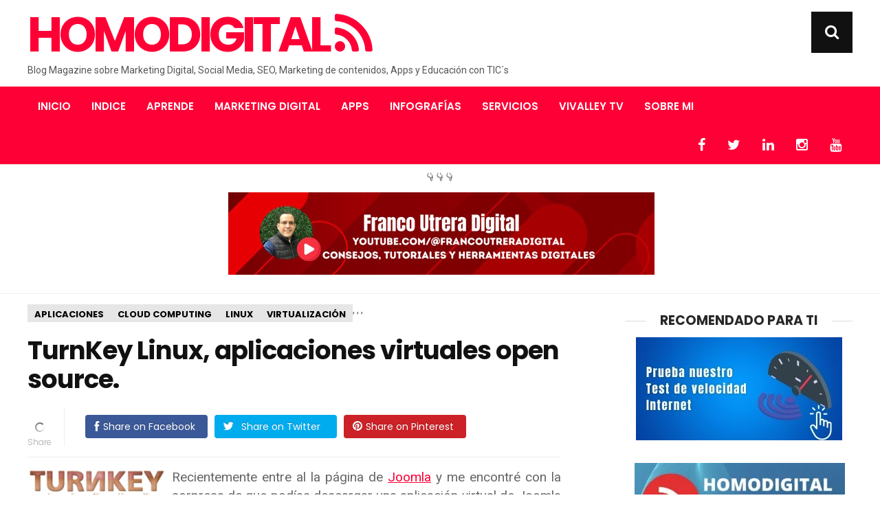

--- FILE ---
content_type: text/html; charset=utf-8
request_url: https://tools.prnewswire.com/es/live/1389/list/widget
body_size: 1300
content:


	<span class="w1389_widgetTitle">NOTICIAS PR Newswire</span>
	<ul>
		<li class="w1389_release w1389_odd">
			<a class="w1389_title" href="https://www.homodigital.net/p/noticias-pr-newswire.html?rkey=20260116ES64202&amp;filter=1389">
				<img src="//tools.prnewswire.com/static/images/bplay.png" class="vicon" />SNOOP DOGG SE ASOCIA CON TRIVELTA PARA LANZAR EL CASINO GRATUITO DOGG HOUSE CASINO
			</a>
			<br /><span class="w1389_datetime localized" location="BOSTON" utcDate="2026-01-16 16:40:00">
			2026-01-16 16:40:00
			</span>
			<span class="spacer"></span>
		</li>
		<li class="w1389_release w1389_even">
			<a class="w1389_title" href="https://www.homodigital.net/p/noticias-pr-newswire.html?rkey=20260117ES65060&amp;filter=1389">Sunmi reduce el caos y aumenta la velocidad con su nuevo terminal móvil y escáner impresora todo en uno
			</a>
			<br /><span class="w1389_datetime localized" location="SINGAPUR" utcDate="2026-01-17 19:54:00">
			2026-01-17 19:54:00
			</span>
			<span class="spacer"></span>
		</li>
		<li class="w1389_release w1389_odd">
			<a class="w1389_title" href="https://www.homodigital.net/p/noticias-pr-newswire.html?rkey=20260117ES65069&amp;filter=1389">Juntos cargando el camino por delante | Huawei publica las 10 principales tendencias del sector de las redes de carga para 2026
			</a>
			<br /><span class="w1389_datetime localized" location="SHENZHEN, China" utcDate="2026-01-17 19:40:00">
			2026-01-17 19:40:00
			</span>
			<span class="spacer"></span>
		</li>
		<li class="w1389_release w1389_even">
			<a class="w1389_title" href="https://www.homodigital.net/p/noticias-pr-newswire.html?rkey=20260117ES65612&amp;filter=1389">GAC Energy publica el informe 2025 EV Charging Ecosystem: Más de 23 000 pilas de carga autónomas en toda China
			</a>
			<br /><span class="w1389_datetime localized" location="GUANGZHOU, China" utcDate="2026-01-17 16:26:00">
			2026-01-17 16:26:00
			</span>
			<span class="spacer"></span>
		</li>
	</ul>
<div class="w1389_footer">
	<a href="https://www.homodigital.net/p/noticias-pr-newswire.html?start=1&filter=1389">Más noticias</a>
	<a href="https://www.homodigital.net/p/noticias-pr-newswire.html?start=1&filter=1389&vids_only=1">Más videos</a>
	
</div>


<style>
#w1389_widget {
	overflow: auto;
	overflow-x: hidden;
}

#w1389_widget .logo {
	display: block;
}


#w1389_widget div.w1389_footer, #w1389_widget div.w1389_footer *,
#w1389_widget ul, #w1389_widget ul>li, #w1389_widget ul * {
	list-style-type: none;
	padding: 0;
	margin: 0;
	width: auto;
	height: auto;
	background: none;
}

#w1389_widget .w1389_thumbnail>img.play_icon {
	position: absolute;
	top: 50%;
	left: 50%;
	width: 32px;
	margin: -16px 0 0 -16px;
	z-index: 10;
}

#w1389_widget .w1389_title, #w1389_widget .w1389_datetime, #w1389_widget .w1389_abstract, #w1389_widget .w1389_release>*:not(.w1389_thumbnail) {
	display: block;
	float: left;
}

#w1389_widget .w1389_release img.vicon {
	margin: 0 5px 0 0;
}

#w1389_widget .w1389_release .spacer {
	float: none;
	clear: both;
}

#w1389_widget .w1389_title, #w1389_widget .w1389_datetime {
	width: 100%;
}

#w1389_widget .w1389_footer {
	clear: both;
}

#w1389_widget .w1389_release {
	padding: 5px;
	border-bottom: 1px solid #DDDDDD;
}
	#w1389_widget .w1389_release { border-bottom-width: 1px; }
	#w1389_widget .w1389_title { font-style: normal; }
	#w1389_widget .w1389_footer a { font-style: normal; }
	#w1389_widget .w1389_datetime { font-style: italic; }
	#w1389_widget .w1389_footer a { font-weight: normal; }
	#w1389_widget .w1389_release { border-bottom-style: solid; }
	#w1389_widget .w1389_datetime { font-weight: normal; }
	#w1389_widget .w1389_widgetTitle { font-weight: bold; }
	#w1389_widget .w1389_datetime { color: #888888; }
	#w1389_widget .w1389_title { font-weight: normal; }
</style>

--- FILE ---
content_type: text/html; charset=UTF-8
request_url: https://www.homodigital.net/b/stats?style=BLACK_TRANSPARENT&timeRange=ALL_TIME&token=APq4FmD90oSlERdco3xlBrJhkqSHDMfD-rRsnwPts4ZfEuPLJURCNRz7zrJDco320jzKUlpD6mKFEGBxCw0dULJ1u2tXXFMOcA
body_size: 23
content:
{"total":12027485,"sparklineOptions":{"backgroundColor":{"fillOpacity":0.1,"fill":"#000000"},"series":[{"areaOpacity":0.3,"color":"#202020"}]},"sparklineData":[[0,54],[1,52],[2,44],[3,55],[4,52],[5,46],[6,59],[7,50],[8,63],[9,60],[10,52],[11,66],[12,54],[13,76],[14,61],[15,87],[16,59],[17,58],[18,67],[19,97],[20,64],[21,61],[22,85],[23,74],[24,100],[25,74],[26,93],[27,59],[28,63],[29,27]],"nextTickMs":18848}

--- FILE ---
content_type: text/html; charset=utf-8
request_url: https://www.google.com/recaptcha/api2/aframe
body_size: 264
content:
<!DOCTYPE HTML><html><head><meta http-equiv="content-type" content="text/html; charset=UTF-8"></head><body><script nonce="1E3msM1vRncHs7k1woaueQ">/** Anti-fraud and anti-abuse applications only. See google.com/recaptcha */ try{var clients={'sodar':'https://pagead2.googlesyndication.com/pagead/sodar?'};window.addEventListener("message",function(a){try{if(a.source===window.parent){var b=JSON.parse(a.data);var c=clients[b['id']];if(c){var d=document.createElement('img');d.src=c+b['params']+'&rc='+(localStorage.getItem("rc::a")?sessionStorage.getItem("rc::b"):"");window.document.body.appendChild(d);sessionStorage.setItem("rc::e",parseInt(sessionStorage.getItem("rc::e")||0)+1);localStorage.setItem("rc::h",'1768731683630');}}}catch(b){}});window.parent.postMessage("_grecaptcha_ready", "*");}catch(b){}</script></body></html>

--- FILE ---
content_type: text/javascript; charset=UTF-8
request_url: https://www.homodigital.net/feeds/posts/default/-/virtualizaci%C3%B3n?alt=json-in-script&callback=related_results_labels_thumbs&max-results=6
body_size: 3816
content:
// API callback
related_results_labels_thumbs({"version":"1.0","encoding":"UTF-8","feed":{"xmlns":"http://www.w3.org/2005/Atom","xmlns$openSearch":"http://a9.com/-/spec/opensearchrss/1.0/","xmlns$blogger":"http://schemas.google.com/blogger/2008","xmlns$georss":"http://www.georss.org/georss","xmlns$gd":"http://schemas.google.com/g/2005","xmlns$thr":"http://purl.org/syndication/thread/1.0","id":{"$t":"tag:blogger.com,1999:blog-302557769676666674"},"updated":{"$t":"2026-01-14T05:55:49.806-06:00"},"category":[{"term":"Marketing Digital"},{"term":"web 2.0"},{"term":"Empresa Digital."},{"term":"redes sociales"},{"term":"Servicios Web"},{"term":"herramientas"},{"term":"Cultura Digital"},{"term":"blogs"},{"term":"aplicaciones"},{"term":"SEO"},{"term":"Empresas"},{"term":"infografías"},{"term":"educación"},{"term":"marketing online"},{"term":"blogger"},{"term":"internet en los negocios"},{"term":"comercio electrónico"},{"term":"tecnología"},{"term":"Twitter"},{"term":"Top 10"},{"term":"web 2.0 en la educación"},{"term":"Google Chrome Tips"},{"term":"Google"},{"term":"TICs en la educación"},{"term":"Compras en línea"},{"term":"Marketing de Contenidos"},{"term":"Productividad"},{"term":"Email Marketing"},{"term":"Emprendedores"},{"term":"Video"},{"term":"UNID"},{"term":"Facebook"},{"term":"Tutoriales"},{"term":"Youtube"},{"term":"Android"},{"term":"Tecnología Educativa"},{"term":"VivalleyTV"},{"term":"Cursos"},{"term":"trabajo colaborativo"},{"term":"Economía Digital"},{"term":"Taller de Software para negocios"},{"term":"entretenimiento"},{"term":"TI para PYMES"},{"term":"Análisis de casos de negocios electrónicos"},{"term":"publicaciones"},{"term":"Corto"},{"term":"Seguridad"},{"term":"cloud computing"},{"term":"Podcast"},{"term":"ciencia"},{"term":"Aprendizaje Conectado"},{"term":"Caribe Think Thank"},{"term":"Competencias"},{"term":"Google Drive"},{"term":"HTML5"},{"term":"Hosting Gratis"},{"term":"Infraestructura Tecnológica"},{"term":"PDF"},{"term":"Software para administración de proyectos"},{"term":"Wrike"},{"term":"divulgación"},{"term":"estrategias de enseñanza"},{"term":"Inteligencia Artificial"},{"term":"Casos"},{"term":"Web Hosting"},{"term":"Tecmilenio"},{"term":"Animación"},{"term":"Desarrollo Web"},{"term":"Diseño Gráfico Digital"},{"term":"Dropbox"},{"term":"Profesores Innovadores"},{"term":"dispositivos"},{"term":"entretenimiento en línea"},{"term":"multimedia"},{"term":"APPLE"},{"term":"Acortador de URL"},{"term":"Almacenamiento"},{"term":"Ebooks"},{"term":"English Posts"},{"term":"Firefox"},{"term":"Google Apps"},{"term":"Quiero ser curador de contenidos"},{"term":"Sapiensdigital"},{"term":"app"},{"term":"Criptomonedas"},{"term":"Diplomado Marketing"},{"term":"Instagram"},{"term":"Taller"},{"term":"Tecnología para la capacitación"},{"term":"Artículo invitado"},{"term":"CECYTE"},{"term":"E-boletín"},{"term":"Featured"},{"term":"Portada Noviembre 2022"},{"term":"Productos"},{"term":"Star Wars"},{"term":"TOP"},{"term":"TV Online"},{"term":"historia del internet"},{"term":"Convertidor de videos"},{"term":"Escritorio"},{"term":"Libros"},{"term":"Mobile"},{"term":"Privacidad"},{"term":"Windows 7"},{"term":"retroalimentación"},{"term":"Barcamp"},{"term":"Búsquedas avanzadas con Google"},{"term":"Documental"},{"term":"FanFilm"},{"term":"Impresión en línea"},{"term":"Innovacion"},{"term":"Mapas mentales"},{"term":"Marketing oline"},{"term":"Portada Octubre 2022"},{"term":"Sistemas de recomendación de contenido"},{"term":"WordPress"},{"term":"gadgets"},{"term":"microblogging"},{"term":"Bibliotecas Online"},{"term":"Curso Posicionamiento Web"},{"term":"Entrevistas"},{"term":"Ganar Dinero"},{"term":"Google Plus"},{"term":"Informática"},{"term":"Office 365"},{"term":"Portada Abril 2017"},{"term":"Portada Abril 2018"},{"term":"Portada Abril 2019"},{"term":"Portada Abril 2022"},{"term":"Portada Abril 2023"},{"term":"Portada Agosto 2017"},{"term":"Portada Agosto 2018"},{"term":"Portada Agosto 2020"},{"term":"Portada Agosto 2021"},{"term":"Portada Agosto 2022"},{"term":"Portada Agosto 2023"},{"term":"Portada Diciembre 2016"},{"term":"Portada Diciembre 2017"},{"term":"Portada Diciembre 2018"},{"term":"Portada Diciembre 2020"},{"term":"Portada Diciembre 2021"},{"term":"Portada Diciembre 2023"},{"term":"Portada Enero 2017"},{"term":"Portada Enero 2018"},{"term":"Portada Enero 2019"},{"term":"Portada Enero 2020"},{"term":"Portada Enero 2021"},{"term":"Portada Enero 2022"},{"term":"Portada Enero 2023"},{"term":"Portada Enero 2024"},{"term":"Portada Febrero 2017"},{"term":"Portada Febrero 2018"},{"term":"Portada Febrero 2020"},{"term":"Portada Febrero 2021"},{"term":"Portada Febrero 2022"},{"term":"Portada Febrero 2023"},{"term":"Portada Febrero 2025"},{"term":"Portada Julio 2017"},{"term":"Portada Julio 2018"},{"term":"Portada Julio 2019"},{"term":"Portada Julio 2020"},{"term":"Portada Julio 2021"},{"term":"Portada Julio 2023"},{"term":"Portada Junio 2017"},{"term":"Portada Junio 2018"},{"term":"Portada Junio 2019"},{"term":"Portada Junio 2020"},{"term":"Portada Junio 2022"},{"term":"Portada Junio 2023"},{"term":"Portada Junio 2025"},{"term":"Portada Marzo 2017"},{"term":"Portada Marzo 2018"},{"term":"Portada Marzo 2020"},{"term":"Portada Marzo 2021"},{"term":"Portada Marzo 2022"},{"term":"Portada Marzo 2023"},{"term":"Portada Marzo 2024"},{"term":"Portada Mayo 2017"},{"term":"Portada Mayo 2018"},{"term":"Portada Mayo 2019"},{"term":"Portada Mayo 2020"},{"term":"Portada Mayo 2023"},{"term":"Portada Mayo 2024"},{"term":"Portada Noviembre 2016"},{"term":"Portada Noviembre 2017"},{"term":"Portada Noviembre 2018"},{"term":"Portada Noviembre 2020"},{"term":"Portada Noviembre 2021"},{"term":"Portada Noviembre 2023"},{"term":"Portada Octubre 2016"},{"term":"Portada Octubre 2017"},{"term":"Portada Octubre 2018"},{"term":"Portada Octubre 2020"},{"term":"Portada Octubre 2021"},{"term":"Portada Octubre 2023"},{"term":"Portada Septiembre 2017"},{"term":"Portada Septiembre 2018"},{"term":"Portada Septiembre 2019"},{"term":"Portada Septiembre 2021"},{"term":"Portada Septiembre 2022"},{"term":"Portada Septiembre 2023"},{"term":"Salud"},{"term":"portada Diciembre 2019"},{"term":"portada Noviembre 2019"},{"term":"portada julio 2022"},{"term":"portada junio 2021"},{"term":"portada mayo 2022"},{"term":"Angry Birds"},{"term":"Big Data"},{"term":"Bitcoin"},{"term":"Canva"},{"term":"Consejos win 7"},{"term":"Currículum Vitae"},{"term":"Códigos QR"},{"term":"Día mundial de Internet"},{"term":"Fintech"},{"term":"Generalidades"},{"term":"Marca Personal"},{"term":"Negocio Online"},{"term":"Realidad Aumentada"},{"term":"Tienda"},{"term":"TikTok"},{"term":"VPS"},{"term":"linux"},{"term":"marketing"},{"term":"películas"},{"term":"sistema de información científica"},{"term":"Amazon"},{"term":"Aprende"},{"term":"Cine"},{"term":"Clip"},{"term":"Comercial"},{"term":"Conferencia"},{"term":"Genially"},{"term":"Iconos"},{"term":"Interne Explorer"},{"term":"Machine Learning"},{"term":"Marketing de afiliados"},{"term":"Metaverso"},{"term":"Millenials"},{"term":"Misión"},{"term":"Niveles socioeconomicos"},{"term":"Periodismo social"},{"term":"Pixar"},{"term":"Portada Diciembre 2022"},{"term":"Programa de Afiliados"},{"term":"Redes de afiliados"},{"term":"Rovio"},{"term":"Ruta de aprendizaje"},{"term":"Templates"},{"term":"Videoconferencia"},{"term":"marcadores"},{"term":"musica"},{"term":"realidad virtual"},{"term":"referencias"},{"term":"startup"},{"term":"virtualización"},{"term":"whatsapp"}],"title":{"type":"text","$t":"Homodigital"},"subtitle":{"type":"html","$t":"\u003Cbr\u003E\u003Cbr\u003E\u003Cbr\u003E\u003Cbr\u003E\u003Cbr\u003EBlog Magazine sobre Marketing Digital, Social Media, SEO, Marketing de contenidos, Apps y Educación con TIC´s"},"link":[{"rel":"http://schemas.google.com/g/2005#feed","type":"application/atom+xml","href":"https:\/\/www.homodigital.net\/feeds\/posts\/default"},{"rel":"self","type":"application/atom+xml","href":"https:\/\/www.blogger.com\/feeds\/302557769676666674\/posts\/default\/-\/virtualizaci%C3%B3n?alt=json-in-script\u0026max-results=6"},{"rel":"alternate","type":"text/html","href":"https:\/\/www.homodigital.net\/search\/label\/virtualizaci%C3%B3n"},{"rel":"hub","href":"http://pubsubhubbub.appspot.com/"}],"author":[{"name":{"$t":"Franco Utrera"},"uri":{"$t":"http:\/\/www.blogger.com\/profile\/00196145962292531863"},"email":{"$t":"noreply@blogger.com"},"gd$image":{"rel":"http://schemas.google.com/g/2005#thumbnail","width":"32","height":"32","src":"\/\/blogger.googleusercontent.com\/img\/b\/R29vZ2xl\/AVvXsEgF4PuJ5cX35BeJVpknQvGw9f3Me4Hf-6i9BURUaIP_MRxWw6PzkjSXFXaxJJVmDoWeSK2WY-46Kxxc-enphz2XPrX5qhAQ5gq1321SDLTqIkdTAyZiUV5Q3TsBuH4Ozw\/s113\/Sapiensdigital.png"}}],"generator":{"version":"7.00","uri":"http://www.blogger.com","$t":"Blogger"},"openSearch$totalResults":{"$t":"1"},"openSearch$startIndex":{"$t":"1"},"openSearch$itemsPerPage":{"$t":"6"},"entry":[{"id":{"$t":"tag:blogger.com,1999:blog-302557769676666674.post-7976813911324261225"},"published":{"$t":"2010-04-14T11:24:00.000-05:00"},"updated":{"$t":"2010-08-11T11:27:47.424-05:00"},"category":[{"scheme":"http://www.blogger.com/atom/ns#","term":"aplicaciones"},{"scheme":"http://www.blogger.com/atom/ns#","term":"cloud computing"},{"scheme":"http://www.blogger.com/atom/ns#","term":"linux"},{"scheme":"http://www.blogger.com/atom/ns#","term":"virtualización"}],"title":{"type":"text","$t":"TurnKey Linux, aplicaciones virtuales open source."},"content":{"type":"html","$t":"\u003Cdiv style=\"text-align: justify;\"\u003E\u003Ca onblur=\"try {parent.deselectBloggerImageGracefully();} catch(e) {}\" href=\"https:\/\/blogger.googleusercontent.com\/img\/b\/R29vZ2xl\/AVvXsEhjVXrHsFTOTpDaPnyvJ8kq10sCkZCfVyPVHxN681aMxX_rz9OBz9x22gGOdszH4czjpsKJt0V6SNsrB3KctKLF1z2p9TsoQqRH3VmYqLrd76gxC4Vf7NwWviAJk5Lv1z_PXoOLOPaYGg8\/s1600\/turnkey.png\"\u003E\u003Cimg style=\"float: left; margin: 0pt 10px 10px 0pt; cursor: pointer; width: 200px; height: 52px;\" src=\"https:\/\/blogger.googleusercontent.com\/img\/b\/R29vZ2xl\/AVvXsEhjVXrHsFTOTpDaPnyvJ8kq10sCkZCfVyPVHxN681aMxX_rz9OBz9x22gGOdszH4czjpsKJt0V6SNsrB3KctKLF1z2p9TsoQqRH3VmYqLrd76gxC4Vf7NwWviAJk5Lv1z_PXoOLOPaYGg8\/s200\/turnkey.png\" alt=\"\" id=\"BLOGGER_PHOTO_ID_5504189506310721522\" border=\"0\" \/\u003E\u003C\/a\u003ERecientemente entre al la página de \u003Ca href=\"http:\/\/www.joomla.org\/\" rel=\"nofollow\" target=\"_blank\"\u003EJoomla\u003C\/a\u003E y me encontré con la sorpresa de que podías descargar una aplicación virtual de Joomla basada en linux. Así es como conocí el \u003Ca href=\"http:\/\/www.turnkeylinux.org\/\" rel=\"nofollow\" target=\"_blank\"\u003Esitio de Turnkey\u003C\/a\u003E,  y se me hizo muy interesante ya que tiene una amplia variedad de  aplicaciones open source implementadas bajo linux y que las puedes  descargar como imagen ISO.\u003C\/div\u003E\u003Cdiv\u003E \u003C\/div\u003E\u003Cp style=\"text-align: justify;\"\u003EEsto es muy útil ya que las puedes ejecutar bajo alguna máquina virtual. En mi caso corrí la aplicación bajo \u003Ca href=\"http:\/\/www.virtualbox.org\/\" rel=\"nofollow\" target=\"_blank\"\u003EVirtualBox\u003C\/a\u003E  y funciono de maravilla, solo te recomiendo hacer una modificación en  el recurso de red de VirtualBox ya que por defecto viene configurado  como NAT cámbialo a tarjeta de puente (bridge) para que puedas ejecutar  tu aplicación virtual y tengas acceso desde tu PC que actúa como  anfitrión.\u003C\/p\u003E\u003Cdiv style=\"text-align: justify;\"\u003E \u003C\/div\u003E\u003Cp style=\"text-align: justify;\"\u003ETe recomiendo que visites este sitio que te va ayudar a implementar  aplicaciones en minutos y estar haciendo pruebas. Puedes encontrar,  servidores LAMP, Servidores de archivos, controladores de dominio para  Windows, servidores con Frameworks Ruby y PHP para desarrollo Web,  servidores para trabajo colaborativo, entre otros.\u003C\/p\u003E\u003Cdiv style=\"text-align: justify;\"\u003E \u003C\/div\u003E\u003Cp style=\"text-align: justify;\"\u003ECabe señalar que la versión de Linux que se usa es la Ubuntu 8.04.3  LTS que es una de las versiones de Linux con mayor periodo de soporte.\u003C\/p\u003E"},"link":[{"rel":"replies","type":"application/atom+xml","href":"https:\/\/www.homodigital.net\/feeds\/7976813911324261225\/comments\/default","title":"Enviar comentarios"},{"rel":"replies","type":"text/html","href":"https:\/\/www.homodigital.net\/2010\/04\/turnkey-linux-aplicaciones-virtuales.html#comment-form","title":"0 comentarios"},{"rel":"edit","type":"application/atom+xml","href":"https:\/\/www.blogger.com\/feeds\/302557769676666674\/posts\/default\/7976813911324261225"},{"rel":"self","type":"application/atom+xml","href":"https:\/\/www.blogger.com\/feeds\/302557769676666674\/posts\/default\/7976813911324261225"},{"rel":"alternate","type":"text/html","href":"https:\/\/www.homodigital.net\/2010\/04\/turnkey-linux-aplicaciones-virtuales.html","title":"TurnKey Linux, aplicaciones virtuales open source."}],"author":[{"name":{"$t":"Franco Utrera"},"uri":{"$t":"http:\/\/www.blogger.com\/profile\/00196145962292531863"},"email":{"$t":"noreply@blogger.com"},"gd$image":{"rel":"http://schemas.google.com/g/2005#thumbnail","width":"32","height":"32","src":"\/\/blogger.googleusercontent.com\/img\/b\/R29vZ2xl\/AVvXsEgF4PuJ5cX35BeJVpknQvGw9f3Me4Hf-6i9BURUaIP_MRxWw6PzkjSXFXaxJJVmDoWeSK2WY-46Kxxc-enphz2XPrX5qhAQ5gq1321SDLTqIkdTAyZiUV5Q3TsBuH4Ozw\/s113\/Sapiensdigital.png"}}],"media$thumbnail":{"xmlns$media":"http://search.yahoo.com/mrss/","url":"https:\/\/blogger.googleusercontent.com\/img\/b\/R29vZ2xl\/AVvXsEhjVXrHsFTOTpDaPnyvJ8kq10sCkZCfVyPVHxN681aMxX_rz9OBz9x22gGOdszH4czjpsKJt0V6SNsrB3KctKLF1z2p9TsoQqRH3VmYqLrd76gxC4Vf7NwWviAJk5Lv1z_PXoOLOPaYGg8\/s72-c\/turnkey.png","height":"72","width":"72"},"thr$total":{"$t":"0"}}]}});

--- FILE ---
content_type: text/javascript; charset=UTF-8
request_url: https://www.homodigital.net/feeds/posts/default/-/linux?alt=json-in-script&callback=related_results_labels_thumbs&max-results=6
body_size: 6318
content:
// API callback
related_results_labels_thumbs({"version":"1.0","encoding":"UTF-8","feed":{"xmlns":"http://www.w3.org/2005/Atom","xmlns$openSearch":"http://a9.com/-/spec/opensearchrss/1.0/","xmlns$blogger":"http://schemas.google.com/blogger/2008","xmlns$georss":"http://www.georss.org/georss","xmlns$gd":"http://schemas.google.com/g/2005","xmlns$thr":"http://purl.org/syndication/thread/1.0","id":{"$t":"tag:blogger.com,1999:blog-302557769676666674"},"updated":{"$t":"2026-01-14T05:55:49.806-06:00"},"category":[{"term":"Marketing Digital"},{"term":"web 2.0"},{"term":"Empresa Digital."},{"term":"redes sociales"},{"term":"Servicios Web"},{"term":"herramientas"},{"term":"Cultura Digital"},{"term":"blogs"},{"term":"aplicaciones"},{"term":"SEO"},{"term":"Empresas"},{"term":"infografías"},{"term":"educación"},{"term":"marketing online"},{"term":"blogger"},{"term":"internet en los negocios"},{"term":"comercio electrónico"},{"term":"tecnología"},{"term":"Twitter"},{"term":"Top 10"},{"term":"web 2.0 en la educación"},{"term":"Google Chrome Tips"},{"term":"Google"},{"term":"TICs en la educación"},{"term":"Compras en línea"},{"term":"Marketing de Contenidos"},{"term":"Productividad"},{"term":"Email Marketing"},{"term":"Emprendedores"},{"term":"Video"},{"term":"UNID"},{"term":"Facebook"},{"term":"Tutoriales"},{"term":"Youtube"},{"term":"Android"},{"term":"Tecnología Educativa"},{"term":"VivalleyTV"},{"term":"Cursos"},{"term":"trabajo colaborativo"},{"term":"Economía Digital"},{"term":"Taller de Software para negocios"},{"term":"entretenimiento"},{"term":"TI para PYMES"},{"term":"Análisis de casos de negocios electrónicos"},{"term":"publicaciones"},{"term":"Corto"},{"term":"Seguridad"},{"term":"cloud computing"},{"term":"Podcast"},{"term":"ciencia"},{"term":"Aprendizaje Conectado"},{"term":"Caribe Think Thank"},{"term":"Competencias"},{"term":"Google Drive"},{"term":"HTML5"},{"term":"Hosting Gratis"},{"term":"Infraestructura Tecnológica"},{"term":"PDF"},{"term":"Software para administración de proyectos"},{"term":"Wrike"},{"term":"divulgación"},{"term":"estrategias de enseñanza"},{"term":"Inteligencia Artificial"},{"term":"Casos"},{"term":"Web Hosting"},{"term":"Tecmilenio"},{"term":"Animación"},{"term":"Desarrollo Web"},{"term":"Diseño Gráfico Digital"},{"term":"Dropbox"},{"term":"Profesores Innovadores"},{"term":"dispositivos"},{"term":"entretenimiento en línea"},{"term":"multimedia"},{"term":"APPLE"},{"term":"Acortador de URL"},{"term":"Almacenamiento"},{"term":"Ebooks"},{"term":"English Posts"},{"term":"Firefox"},{"term":"Google Apps"},{"term":"Quiero ser curador de contenidos"},{"term":"Sapiensdigital"},{"term":"app"},{"term":"Criptomonedas"},{"term":"Diplomado Marketing"},{"term":"Instagram"},{"term":"Taller"},{"term":"Tecnología para la capacitación"},{"term":"Artículo invitado"},{"term":"CECYTE"},{"term":"E-boletín"},{"term":"Featured"},{"term":"Portada Noviembre 2022"},{"term":"Productos"},{"term":"Star Wars"},{"term":"TOP"},{"term":"TV Online"},{"term":"historia del internet"},{"term":"Convertidor de videos"},{"term":"Escritorio"},{"term":"Libros"},{"term":"Mobile"},{"term":"Privacidad"},{"term":"Windows 7"},{"term":"retroalimentación"},{"term":"Barcamp"},{"term":"Búsquedas avanzadas con Google"},{"term":"Documental"},{"term":"FanFilm"},{"term":"Impresión en línea"},{"term":"Innovacion"},{"term":"Mapas mentales"},{"term":"Marketing oline"},{"term":"Portada Octubre 2022"},{"term":"Sistemas de recomendación de contenido"},{"term":"WordPress"},{"term":"gadgets"},{"term":"microblogging"},{"term":"Bibliotecas Online"},{"term":"Curso Posicionamiento Web"},{"term":"Entrevistas"},{"term":"Ganar Dinero"},{"term":"Google Plus"},{"term":"Informática"},{"term":"Office 365"},{"term":"Portada Abril 2017"},{"term":"Portada Abril 2018"},{"term":"Portada Abril 2019"},{"term":"Portada Abril 2022"},{"term":"Portada Abril 2023"},{"term":"Portada Agosto 2017"},{"term":"Portada Agosto 2018"},{"term":"Portada Agosto 2020"},{"term":"Portada Agosto 2021"},{"term":"Portada Agosto 2022"},{"term":"Portada Agosto 2023"},{"term":"Portada Diciembre 2016"},{"term":"Portada Diciembre 2017"},{"term":"Portada Diciembre 2018"},{"term":"Portada Diciembre 2020"},{"term":"Portada Diciembre 2021"},{"term":"Portada Diciembre 2023"},{"term":"Portada Enero 2017"},{"term":"Portada Enero 2018"},{"term":"Portada Enero 2019"},{"term":"Portada Enero 2020"},{"term":"Portada Enero 2021"},{"term":"Portada Enero 2022"},{"term":"Portada Enero 2023"},{"term":"Portada Enero 2024"},{"term":"Portada Febrero 2017"},{"term":"Portada Febrero 2018"},{"term":"Portada Febrero 2020"},{"term":"Portada Febrero 2021"},{"term":"Portada Febrero 2022"},{"term":"Portada Febrero 2023"},{"term":"Portada Febrero 2025"},{"term":"Portada Julio 2017"},{"term":"Portada Julio 2018"},{"term":"Portada Julio 2019"},{"term":"Portada Julio 2020"},{"term":"Portada Julio 2021"},{"term":"Portada Julio 2023"},{"term":"Portada Junio 2017"},{"term":"Portada Junio 2018"},{"term":"Portada Junio 2019"},{"term":"Portada Junio 2020"},{"term":"Portada Junio 2022"},{"term":"Portada Junio 2023"},{"term":"Portada Junio 2025"},{"term":"Portada Marzo 2017"},{"term":"Portada Marzo 2018"},{"term":"Portada Marzo 2020"},{"term":"Portada Marzo 2021"},{"term":"Portada Marzo 2022"},{"term":"Portada Marzo 2023"},{"term":"Portada Marzo 2024"},{"term":"Portada Mayo 2017"},{"term":"Portada Mayo 2018"},{"term":"Portada Mayo 2019"},{"term":"Portada Mayo 2020"},{"term":"Portada Mayo 2023"},{"term":"Portada Mayo 2024"},{"term":"Portada Noviembre 2016"},{"term":"Portada Noviembre 2017"},{"term":"Portada Noviembre 2018"},{"term":"Portada Noviembre 2020"},{"term":"Portada Noviembre 2021"},{"term":"Portada Noviembre 2023"},{"term":"Portada Octubre 2016"},{"term":"Portada Octubre 2017"},{"term":"Portada Octubre 2018"},{"term":"Portada Octubre 2020"},{"term":"Portada Octubre 2021"},{"term":"Portada Octubre 2023"},{"term":"Portada Septiembre 2017"},{"term":"Portada Septiembre 2018"},{"term":"Portada Septiembre 2019"},{"term":"Portada Septiembre 2021"},{"term":"Portada Septiembre 2022"},{"term":"Portada Septiembre 2023"},{"term":"Salud"},{"term":"portada Diciembre 2019"},{"term":"portada Noviembre 2019"},{"term":"portada julio 2022"},{"term":"portada junio 2021"},{"term":"portada mayo 2022"},{"term":"Angry Birds"},{"term":"Big Data"},{"term":"Bitcoin"},{"term":"Canva"},{"term":"Consejos win 7"},{"term":"Currículum Vitae"},{"term":"Códigos QR"},{"term":"Día mundial de Internet"},{"term":"Fintech"},{"term":"Generalidades"},{"term":"Marca Personal"},{"term":"Negocio Online"},{"term":"Realidad Aumentada"},{"term":"Tienda"},{"term":"TikTok"},{"term":"VPS"},{"term":"linux"},{"term":"marketing"},{"term":"películas"},{"term":"sistema de información científica"},{"term":"Amazon"},{"term":"Aprende"},{"term":"Cine"},{"term":"Clip"},{"term":"Comercial"},{"term":"Conferencia"},{"term":"Genially"},{"term":"Iconos"},{"term":"Interne Explorer"},{"term":"Machine Learning"},{"term":"Marketing de afiliados"},{"term":"Metaverso"},{"term":"Millenials"},{"term":"Misión"},{"term":"Niveles socioeconomicos"},{"term":"Periodismo social"},{"term":"Pixar"},{"term":"Portada Diciembre 2022"},{"term":"Programa de Afiliados"},{"term":"Redes de afiliados"},{"term":"Rovio"},{"term":"Ruta de aprendizaje"},{"term":"Templates"},{"term":"Videoconferencia"},{"term":"marcadores"},{"term":"musica"},{"term":"realidad virtual"},{"term":"referencias"},{"term":"startup"},{"term":"virtualización"},{"term":"whatsapp"}],"title":{"type":"text","$t":"Homodigital"},"subtitle":{"type":"html","$t":"\u003Cbr\u003E\u003Cbr\u003E\u003Cbr\u003E\u003Cbr\u003E\u003Cbr\u003EBlog Magazine sobre Marketing Digital, Social Media, SEO, Marketing de contenidos, Apps y Educación con TIC´s"},"link":[{"rel":"http://schemas.google.com/g/2005#feed","type":"application/atom+xml","href":"https:\/\/www.homodigital.net\/feeds\/posts\/default"},{"rel":"self","type":"application/atom+xml","href":"https:\/\/www.blogger.com\/feeds\/302557769676666674\/posts\/default\/-\/linux?alt=json-in-script\u0026max-results=6"},{"rel":"alternate","type":"text/html","href":"https:\/\/www.homodigital.net\/search\/label\/linux"},{"rel":"hub","href":"http://pubsubhubbub.appspot.com/"}],"author":[{"name":{"$t":"Franco Utrera"},"uri":{"$t":"http:\/\/www.blogger.com\/profile\/00196145962292531863"},"email":{"$t":"noreply@blogger.com"},"gd$image":{"rel":"http://schemas.google.com/g/2005#thumbnail","width":"32","height":"32","src":"\/\/blogger.googleusercontent.com\/img\/b\/R29vZ2xl\/AVvXsEgF4PuJ5cX35BeJVpknQvGw9f3Me4Hf-6i9BURUaIP_MRxWw6PzkjSXFXaxJJVmDoWeSK2WY-46Kxxc-enphz2XPrX5qhAQ5gq1321SDLTqIkdTAyZiUV5Q3TsBuH4Ozw\/s113\/Sapiensdigital.png"}}],"generator":{"version":"7.00","uri":"http://www.blogger.com","$t":"Blogger"},"openSearch$totalResults":{"$t":"2"},"openSearch$startIndex":{"$t":"1"},"openSearch$itemsPerPage":{"$t":"6"},"entry":[{"id":{"$t":"tag:blogger.com,1999:blog-302557769676666674.post-4177432539502276976"},"published":{"$t":"2016-09-29T18:58:00.001-05:00"},"updated":{"$t":"2023-01-25T01:02:16.171-06:00"},"category":[{"scheme":"http://www.blogger.com/atom/ns#","term":"Corto"},{"scheme":"http://www.blogger.com/atom/ns#","term":"historia del internet"},{"scheme":"http://www.blogger.com/atom/ns#","term":"linux"},{"scheme":"http://www.blogger.com/atom/ns#","term":"Portada Octubre 2016"},{"scheme":"http://www.blogger.com/atom/ns#","term":"VivalleyTV"}],"title":{"type":"text","$t":"La  Historia de Linux."},"content":{"type":"html","$t":"\u003Ctable align=\"center\" cellpadding=\"0\" cellspacing=\"0\" class=\"tr-caption-container\" style=\"margin-left: auto; margin-right: auto; text-align: center;\"\u003E\u003Ctbody\u003E\n\u003Ctr\u003E\u003Ctd style=\"text-align: center;\"\u003E\u003Ca href=\"https:\/\/blogger.googleusercontent.com\/img\/b\/R29vZ2xl\/AVvXsEhnP61HKT-J3RPShc0RD_rw5OH9SBeAm7Q3nK4yle1-3wr_Bp3PdEVp1xHW-oMBH3UpqqQq6GjjK5cwyndMkhmvTQEkFcJqpLq2JRYOcGaSitB0CEBK2EkoVAVAGfFyClnLnH4XUXpgouU\/s1600\/La+historia+de+Linux.jpg\" imageanchor=\"1\" style=\"margin-left: auto; margin-right: auto;\"\u003E\u003Cimg alt=\"La  Historia de Linux.\" border=\"0\" src=\"https:\/\/blogger.googleusercontent.com\/img\/b\/R29vZ2xl\/AVvXsEhnP61HKT-J3RPShc0RD_rw5OH9SBeAm7Q3nK4yle1-3wr_Bp3PdEVp1xHW-oMBH3UpqqQq6GjjK5cwyndMkhmvTQEkFcJqpLq2JRYOcGaSitB0CEBK2EkoVAVAGfFyClnLnH4XUXpgouU\/s1600\/La+historia+de+Linux.jpg\" title=\"La  Historia de Linux.\" \/\u003E\u003C\/a\u003E\u003C\/td\u003E\u003C\/tr\u003E\n\u003Ctr\u003E\u003Ctd class=\"tr-caption\" style=\"text-align: center;\"\u003E\u003Ca href=\"http:\/\/blog.educacionit.com\/2016\/06\/07\/las-10-mejores-herramientas-de-lineas-de-comandos-para-descargar-en-linux\/\" target=\"_blank\"\u003EImagen tomada de educación IT.\u003C\/a\u003E\u003C\/td\u003E\u003C\/tr\u003E\n\u003C\/tbody\u003E\u003C\/table\u003E\n\u003Cbr \/\u003E\n\u003Cdiv style=\"text-align: justify;\"\u003E\nLinux es un sistema operativo cuyo núcleo fue creado por \u003Cb\u003E\u003Ca href=\"https:\/\/www.wikiwand.com\/es\/Linus_Torvalds\" target=\"_blank\"\u003ELinus Tovarlds\u003C\/a\u003E\u003C\/b\u003E por ahí de 1991, gracias a la existencia de Internet en esa época (aunque aun no se popularizaba la www), se formo rápidamente una comunidad de desarrolladores voluntarios que empezó a trabajar en este sistema y a partir de ahí su crecimiento ha sido imparable.\u0026nbsp;\u003C\/div\u003E\n\u003Cdiv style=\"text-align: justify;\"\u003E\n\u003Cbr \/\u003E\u003C\/div\u003E\n\u003Cdiv style=\"text-align: justify;\"\u003E\nSu desarrollo ha sido tan importante que hoy la mayoría de los servidores que sostienen la Internet están basado en alguno de los \"sabores\" de Linux. El desarrollo de este sistema ha marcado un parte aguas en la historia de la informática, incluso se convirtió en una de las banderas del Open source.\u003C\/div\u003E\n\u003Cdiv style=\"text-align: justify;\"\u003E\n\u003Cbr \/\u003E\u003C\/div\u003E\n\u003Cdiv style=\"text-align: justify;\"\u003E\nLa versatilidad de Linux ha sido tan amplia que hoy incluso lo operamos desde nuestros Smartphones basadas en Android. Aprender de la Historia de Linux, es reflexionar sobre la importancia que ha tenido el desarrollo de comunidades, el Internet como medio colaborativo y el desarrollo bajo licencias Open Source el cual permite amplificar el alcance de algún producto o servicio.\u003Cbr \/\u003E\n\u003Cbr \/\u003E\n\u003Ch3\u003E\nThe Linux Foundation y los 20 años del SO.\u003C\/h3\u003E\n\u003C\/div\u003E\n\u003Cdiv style=\"text-align: justify;\"\u003E\n\u003Cdiv style=\"text-align: center;\"\u003E\n\u003Cscript async=\"\" src=\"https:\/\/pagead2.googlesyndication.com\/pagead\/js\/adsbygoogle.js\"\u003E\u003C\/script\u003E\n\n\u003Cbr \/\u003E\n\u003Cins class=\"adsbygoogle\" data-ad-client=\"ca-pub-5862190727015865\" data-ad-format=\"fluid\" data-ad-layout=\"in-article\" data-ad-slot=\"9858052223\" style=\"display: block; text-align: center;\"\u003E\u003C\/ins\u003E\u003Cscript\u003E\n     (adsbygoogle = window.adsbygoogle || []).push({});\n\u003C\/script\u003E\u003C\/div\u003E\n\u003Cbr \/\u003E\u003C\/div\u003E\n\u003Cdiv style=\"text-align: justify;\"\u003E\n\u003Cbr \/\u003E\nEn el 2011 \u003Cb\u003E\u003Ca href=\"https:\/\/www.linuxfoundation.org\/\" target=\"_blank\"\u003EThe Linux Foundation\u003C\/a\u003E\u003C\/b\u003E publico un video en donde resume, en un poco más de 3 minutos, los 20 años de historia, que hasta ese entonces, celebraba el sistema Linux. Este video narra como un sistema operativo creado como hobby por un estudiante de informática en Finlandia (Linus Torvalds), se ha convertido en uno de los principales sistemas operativos usados por diversas corporaciones en el mundo, e incluso esta presente en millones de Smartphones hoy en día.\u003Cbr \/\u003E\n\u003Cbr \/\u003E\u003C\/div\u003E\n\u003Cdiv style=\"text-align: justify;\"\u003E\n\u003Cbr \/\u003E\u003C\/div\u003E\n\u003Cdiv style=\"text-align: center;\"\u003E\n\u003Ciframe allowfullscreen=\"\" frameborder=\"0\" height=\"430\" src=\"https:\/\/www.youtube.com\/embed\/5ocq6_3-nEw\" width=\"803\"\u003E\u003C\/iframe\u003E\u003C\/div\u003E\n\u003Cdiv style=\"text-align: justify;\"\u003E\n\u003Cbr \/\u003E\u003C\/div\u003E\n\u003Cdiv style=\"text-align: justify;\"\u003E\n\u003Cbr \/\u003E\n\u003Ch3\u003E\nLinux y sus grandes momentos.\u003C\/h3\u003E\n\u003Cbr \/\u003E\nAdemás de eso The Linux Foundation \u0026nbsp;publico una Infografía con los hitos que han marcado el crecimiento del Sistema, que sin duda se ha convertido en el motor del Internet y las grandes innovaciones que tenemos hoy en día.\u003Cbr \/\u003E\n\u003Cbr \/\u003E\n\u003Ch4 style=\"text-align: center;\"\u003E\nInfografía interactiva los Hitos Memorables de Linux.\u003C\/h4\u003E\n\u003Cdiv style=\"text-align: center;\"\u003E\n\u003Ciframe allowfullscreen=\"\" data-original-height=\"666\" data-original-width=\"832\" frameborder=\"0\" height=\"666\" mozallowfullscreen=\"\" scrolling=\"no\" src=\"https:\/\/www.thinglink.com\/card\/1265580237085736961\" type=\"text\/html\" webkitallowfullscreen=\"\" width=\"832\"\u003E\u003C\/iframe\u003E\u003Cscript async=\"\" src=\"\/\/cdn.thinglink.me\/jse\/responsive.js\"\u003E\u003C\/script\u003E\u003C\/div\u003E\n\u003C\/div\u003E\n\u003Cdiv style=\"text-align: center;\"\u003E\n\u003Cdiv style=\"text-align: justify;\"\u003E\n\u003Cdiv style=\"text-align: center;\"\u003E\nHaz clic en los botones para ver el contenido\u003Cbr \/\u003E\n\u003Cb\u003E\u003Ca href=\"https:\/\/www.thinglink.com\/card\/1265580237085736961\" rel=\"nofollow\" target=\"_blank\"\u003EVer imagen ampliada\u003C\/a\u003E\u003C\/b\u003E\u003C\/div\u003E\n\u003Cdiv style=\"text-align: center;\"\u003E\n\u003Cbr \/\u003E\u003C\/div\u003E\n\u003Cdiv style=\"text-align: center;\"\u003E\n\u003Cbr \/\u003E\u003C\/div\u003E\n\u003Ch3\u003E\nIBM y Linux.\u003C\/h3\u003E\n\u003Cbr \/\u003E\nPara concluir queremos dejarte el comercial que IBM produjo y que fue transmitido durante el Super Tazón de la NFL, en el año 2003. Este comercial marco un hito importante porque era la primera vez que se hablaba de Linux a nivel comercial y sobre todo en un marco tan importante y visto por mucha gente como lo es el juego del Super Tazón.\u003C\/div\u003E\n\u003Cdiv style=\"text-align: justify;\"\u003E\n\u003Cbr \/\u003E\u003C\/div\u003E\n\u003Cdiv style=\"text-align: center;\"\u003E\n\u003Ciframe allowfullscreen=\"\" frameborder=\"0\" height=\"430\" src=\"https:\/\/www.youtube.com\/embed\/x7ozaFbqg00\" width=\"803\"\u003E\u003C\/iframe\u003E\u003C\/div\u003E\n\u003C\/div\u003E\n\u003Cdiv style=\"text-align: justify;\"\u003E\n\u003Cbr \/\u003E\u003C\/div\u003E\n\u003Cdiv style=\"text-align: justify;\"\u003E\n\u003Cbr \/\u003E\n\u003Ch3\u003E\nLa demo en línea de Ubuntu Linux.\u003C\/h3\u003E\n\u003Cbr \/\u003E\nComo bonus, queremos dejarte un enlace en donde puedes hacer un tour virtual por Ubuntu una de las versiones más populares que existen de Linux, para poder usar esta versión demostrativa en línea solo tienes que hacer usar el enlace siguiente:\u003C\/div\u003E\n\u003Cdiv style=\"text-align: justify;\"\u003E\n\u003Ca href=\"http:\/\/tour.ubuntu.com\/en\/\" target=\"_blank\"\u003E\u003Cbr \/\u003E\u003C\/a\u003E\u003C\/div\u003E\n\u003Ch4 style=\"text-align: center;\"\u003E\n\u003Ca href=\"http:\/\/tour.ubuntu.com\/en\/\" target=\"_blank\"\u003EUbuntu Tour, Demo en línea.\u003C\/a\u003E\u003C\/h4\u003E\n\u003Cdiv class=\"separator\" style=\"clear: both; text-align: center;\"\u003E\n\u003Ca href=\"http:\/\/tour.ubuntu.com\/en\/\" target=\"_blank\"\u003E\u003Cimg alt=\"Ubuntu Tour, Demo en línea.\" border=\"0\" src=\"https:\/\/blogger.googleusercontent.com\/img\/b\/R29vZ2xl\/AVvXsEjwh3pz-GU2v9MkCiPLtFDnniRVGTKdXNf7Ej09OTS2VJb50a71Z67FSkzWM_zG5OBHvDjGyVK8h0Bdu5gZGuos979ZT-FSRcSmCfxrr-sOyZS0NMIKwojpYVw3vNpGFfbxq7efG2uuqdY\/s1600\/ubuntu-logo-420x420.png\" title=\"Ubuntu Tour, Demo en línea.\" \/\u003E\u003C\/a\u003E\u003C\/div\u003E\n\u003Cdiv class=\"separator\" style=\"clear: both; text-align: center;\"\u003E\n\u003Cbr \/\u003E\u003C\/div\u003E\n"},"link":[{"rel":"replies","type":"application/atom+xml","href":"https:\/\/www.homodigital.net\/feeds\/4177432539502276976\/comments\/default","title":"Enviar comentarios"},{"rel":"replies","type":"text/html","href":"https:\/\/www.homodigital.net\/2016\/09\/historia-linux.html#comment-form","title":"2 comentarios"},{"rel":"edit","type":"application/atom+xml","href":"https:\/\/www.blogger.com\/feeds\/302557769676666674\/posts\/default\/4177432539502276976"},{"rel":"self","type":"application/atom+xml","href":"https:\/\/www.blogger.com\/feeds\/302557769676666674\/posts\/default\/4177432539502276976"},{"rel":"alternate","type":"text/html","href":"https:\/\/www.homodigital.net\/2016\/09\/historia-linux.html","title":"La  Historia de Linux."}],"author":[{"name":{"$t":"Franco Utrera"},"uri":{"$t":"http:\/\/www.blogger.com\/profile\/00196145962292531863"},"email":{"$t":"noreply@blogger.com"},"gd$image":{"rel":"http://schemas.google.com/g/2005#thumbnail","width":"32","height":"32","src":"\/\/blogger.googleusercontent.com\/img\/b\/R29vZ2xl\/AVvXsEgF4PuJ5cX35BeJVpknQvGw9f3Me4Hf-6i9BURUaIP_MRxWw6PzkjSXFXaxJJVmDoWeSK2WY-46Kxxc-enphz2XPrX5qhAQ5gq1321SDLTqIkdTAyZiUV5Q3TsBuH4Ozw\/s113\/Sapiensdigital.png"}}],"media$thumbnail":{"xmlns$media":"http://search.yahoo.com/mrss/","url":"https:\/\/blogger.googleusercontent.com\/img\/b\/R29vZ2xl\/AVvXsEhnP61HKT-J3RPShc0RD_rw5OH9SBeAm7Q3nK4yle1-3wr_Bp3PdEVp1xHW-oMBH3UpqqQq6GjjK5cwyndMkhmvTQEkFcJqpLq2JRYOcGaSitB0CEBK2EkoVAVAGfFyClnLnH4XUXpgouU\/s72-c\/La+historia+de+Linux.jpg","height":"72","width":"72"},"thr$total":{"$t":"2"}},{"id":{"$t":"tag:blogger.com,1999:blog-302557769676666674.post-7976813911324261225"},"published":{"$t":"2010-04-14T11:24:00.000-05:00"},"updated":{"$t":"2010-08-11T11:27:47.424-05:00"},"category":[{"scheme":"http://www.blogger.com/atom/ns#","term":"aplicaciones"},{"scheme":"http://www.blogger.com/atom/ns#","term":"cloud computing"},{"scheme":"http://www.blogger.com/atom/ns#","term":"linux"},{"scheme":"http://www.blogger.com/atom/ns#","term":"virtualización"}],"title":{"type":"text","$t":"TurnKey Linux, aplicaciones virtuales open source."},"content":{"type":"html","$t":"\u003Cdiv style=\"text-align: justify;\"\u003E\u003Ca onblur=\"try {parent.deselectBloggerImageGracefully();} catch(e) {}\" href=\"https:\/\/blogger.googleusercontent.com\/img\/b\/R29vZ2xl\/AVvXsEhjVXrHsFTOTpDaPnyvJ8kq10sCkZCfVyPVHxN681aMxX_rz9OBz9x22gGOdszH4czjpsKJt0V6SNsrB3KctKLF1z2p9TsoQqRH3VmYqLrd76gxC4Vf7NwWviAJk5Lv1z_PXoOLOPaYGg8\/s1600\/turnkey.png\"\u003E\u003Cimg style=\"float: left; margin: 0pt 10px 10px 0pt; cursor: pointer; width: 200px; height: 52px;\" src=\"https:\/\/blogger.googleusercontent.com\/img\/b\/R29vZ2xl\/AVvXsEhjVXrHsFTOTpDaPnyvJ8kq10sCkZCfVyPVHxN681aMxX_rz9OBz9x22gGOdszH4czjpsKJt0V6SNsrB3KctKLF1z2p9TsoQqRH3VmYqLrd76gxC4Vf7NwWviAJk5Lv1z_PXoOLOPaYGg8\/s200\/turnkey.png\" alt=\"\" id=\"BLOGGER_PHOTO_ID_5504189506310721522\" border=\"0\" \/\u003E\u003C\/a\u003ERecientemente entre al la página de \u003Ca href=\"http:\/\/www.joomla.org\/\" rel=\"nofollow\" target=\"_blank\"\u003EJoomla\u003C\/a\u003E y me encontré con la sorpresa de que podías descargar una aplicación virtual de Joomla basada en linux. Así es como conocí el \u003Ca href=\"http:\/\/www.turnkeylinux.org\/\" rel=\"nofollow\" target=\"_blank\"\u003Esitio de Turnkey\u003C\/a\u003E,  y se me hizo muy interesante ya que tiene una amplia variedad de  aplicaciones open source implementadas bajo linux y que las puedes  descargar como imagen ISO.\u003C\/div\u003E\u003Cdiv\u003E \u003C\/div\u003E\u003Cp style=\"text-align: justify;\"\u003EEsto es muy útil ya que las puedes ejecutar bajo alguna máquina virtual. En mi caso corrí la aplicación bajo \u003Ca href=\"http:\/\/www.virtualbox.org\/\" rel=\"nofollow\" target=\"_blank\"\u003EVirtualBox\u003C\/a\u003E  y funciono de maravilla, solo te recomiendo hacer una modificación en  el recurso de red de VirtualBox ya que por defecto viene configurado  como NAT cámbialo a tarjeta de puente (bridge) para que puedas ejecutar  tu aplicación virtual y tengas acceso desde tu PC que actúa como  anfitrión.\u003C\/p\u003E\u003Cdiv style=\"text-align: justify;\"\u003E \u003C\/div\u003E\u003Cp style=\"text-align: justify;\"\u003ETe recomiendo que visites este sitio que te va ayudar a implementar  aplicaciones en minutos y estar haciendo pruebas. Puedes encontrar,  servidores LAMP, Servidores de archivos, controladores de dominio para  Windows, servidores con Frameworks Ruby y PHP para desarrollo Web,  servidores para trabajo colaborativo, entre otros.\u003C\/p\u003E\u003Cdiv style=\"text-align: justify;\"\u003E \u003C\/div\u003E\u003Cp style=\"text-align: justify;\"\u003ECabe señalar que la versión de Linux que se usa es la Ubuntu 8.04.3  LTS que es una de las versiones de Linux con mayor periodo de soporte.\u003C\/p\u003E"},"link":[{"rel":"replies","type":"application/atom+xml","href":"https:\/\/www.homodigital.net\/feeds\/7976813911324261225\/comments\/default","title":"Enviar comentarios"},{"rel":"replies","type":"text/html","href":"https:\/\/www.homodigital.net\/2010\/04\/turnkey-linux-aplicaciones-virtuales.html#comment-form","title":"0 comentarios"},{"rel":"edit","type":"application/atom+xml","href":"https:\/\/www.blogger.com\/feeds\/302557769676666674\/posts\/default\/7976813911324261225"},{"rel":"self","type":"application/atom+xml","href":"https:\/\/www.blogger.com\/feeds\/302557769676666674\/posts\/default\/7976813911324261225"},{"rel":"alternate","type":"text/html","href":"https:\/\/www.homodigital.net\/2010\/04\/turnkey-linux-aplicaciones-virtuales.html","title":"TurnKey Linux, aplicaciones virtuales open source."}],"author":[{"name":{"$t":"Franco Utrera"},"uri":{"$t":"http:\/\/www.blogger.com\/profile\/00196145962292531863"},"email":{"$t":"noreply@blogger.com"},"gd$image":{"rel":"http://schemas.google.com/g/2005#thumbnail","width":"32","height":"32","src":"\/\/blogger.googleusercontent.com\/img\/b\/R29vZ2xl\/AVvXsEgF4PuJ5cX35BeJVpknQvGw9f3Me4Hf-6i9BURUaIP_MRxWw6PzkjSXFXaxJJVmDoWeSK2WY-46Kxxc-enphz2XPrX5qhAQ5gq1321SDLTqIkdTAyZiUV5Q3TsBuH4Ozw\/s113\/Sapiensdigital.png"}}],"media$thumbnail":{"xmlns$media":"http://search.yahoo.com/mrss/","url":"https:\/\/blogger.googleusercontent.com\/img\/b\/R29vZ2xl\/AVvXsEhjVXrHsFTOTpDaPnyvJ8kq10sCkZCfVyPVHxN681aMxX_rz9OBz9x22gGOdszH4czjpsKJt0V6SNsrB3KctKLF1z2p9TsoQqRH3VmYqLrd76gxC4Vf7NwWviAJk5Lv1z_PXoOLOPaYGg8\/s72-c\/turnkey.png","height":"72","width":"72"},"thr$total":{"$t":"0"}}]}});

--- FILE ---
content_type: text/javascript; charset=UTF-8
request_url: https://www.homodigital.net/feeds/posts/default/-/aplicaciones?alt=json-in-script&callback=related_results_labels_thumbs&max-results=6
body_size: 17537
content:
// API callback
related_results_labels_thumbs({"version":"1.0","encoding":"UTF-8","feed":{"xmlns":"http://www.w3.org/2005/Atom","xmlns$openSearch":"http://a9.com/-/spec/opensearchrss/1.0/","xmlns$blogger":"http://schemas.google.com/blogger/2008","xmlns$georss":"http://www.georss.org/georss","xmlns$gd":"http://schemas.google.com/g/2005","xmlns$thr":"http://purl.org/syndication/thread/1.0","id":{"$t":"tag:blogger.com,1999:blog-302557769676666674"},"updated":{"$t":"2026-01-14T05:55:49.806-06:00"},"category":[{"term":"Marketing Digital"},{"term":"web 2.0"},{"term":"Empresa Digital."},{"term":"redes sociales"},{"term":"Servicios Web"},{"term":"herramientas"},{"term":"Cultura Digital"},{"term":"blogs"},{"term":"aplicaciones"},{"term":"SEO"},{"term":"Empresas"},{"term":"infografías"},{"term":"educación"},{"term":"marketing online"},{"term":"blogger"},{"term":"internet en los negocios"},{"term":"comercio electrónico"},{"term":"tecnología"},{"term":"Twitter"},{"term":"Top 10"},{"term":"web 2.0 en la educación"},{"term":"Google Chrome Tips"},{"term":"Google"},{"term":"TICs en la educación"},{"term":"Compras en línea"},{"term":"Marketing de Contenidos"},{"term":"Productividad"},{"term":"Email Marketing"},{"term":"Emprendedores"},{"term":"Video"},{"term":"UNID"},{"term":"Facebook"},{"term":"Tutoriales"},{"term":"Youtube"},{"term":"Android"},{"term":"Tecnología Educativa"},{"term":"VivalleyTV"},{"term":"Cursos"},{"term":"trabajo colaborativo"},{"term":"Economía Digital"},{"term":"Taller de Software para negocios"},{"term":"entretenimiento"},{"term":"TI para PYMES"},{"term":"Análisis de casos de negocios electrónicos"},{"term":"publicaciones"},{"term":"Corto"},{"term":"Seguridad"},{"term":"cloud computing"},{"term":"Podcast"},{"term":"ciencia"},{"term":"Aprendizaje Conectado"},{"term":"Caribe Think Thank"},{"term":"Competencias"},{"term":"Google Drive"},{"term":"HTML5"},{"term":"Hosting Gratis"},{"term":"Infraestructura Tecnológica"},{"term":"PDF"},{"term":"Software para administración de proyectos"},{"term":"Wrike"},{"term":"divulgación"},{"term":"estrategias de enseñanza"},{"term":"Inteligencia Artificial"},{"term":"Casos"},{"term":"Web Hosting"},{"term":"Tecmilenio"},{"term":"Animación"},{"term":"Desarrollo Web"},{"term":"Diseño Gráfico Digital"},{"term":"Dropbox"},{"term":"Profesores Innovadores"},{"term":"dispositivos"},{"term":"entretenimiento en línea"},{"term":"multimedia"},{"term":"APPLE"},{"term":"Acortador de URL"},{"term":"Almacenamiento"},{"term":"Ebooks"},{"term":"English Posts"},{"term":"Firefox"},{"term":"Google Apps"},{"term":"Quiero ser curador de contenidos"},{"term":"Sapiensdigital"},{"term":"app"},{"term":"Criptomonedas"},{"term":"Diplomado Marketing"},{"term":"Instagram"},{"term":"Taller"},{"term":"Tecnología para la capacitación"},{"term":"Artículo invitado"},{"term":"CECYTE"},{"term":"E-boletín"},{"term":"Featured"},{"term":"Portada Noviembre 2022"},{"term":"Productos"},{"term":"Star Wars"},{"term":"TOP"},{"term":"TV Online"},{"term":"historia del internet"},{"term":"Convertidor de videos"},{"term":"Escritorio"},{"term":"Libros"},{"term":"Mobile"},{"term":"Privacidad"},{"term":"Windows 7"},{"term":"retroalimentación"},{"term":"Barcamp"},{"term":"Búsquedas avanzadas con Google"},{"term":"Documental"},{"term":"FanFilm"},{"term":"Impresión en línea"},{"term":"Innovacion"},{"term":"Mapas mentales"},{"term":"Marketing oline"},{"term":"Portada Octubre 2022"},{"term":"Sistemas de recomendación de contenido"},{"term":"WordPress"},{"term":"gadgets"},{"term":"microblogging"},{"term":"Bibliotecas Online"},{"term":"Curso Posicionamiento Web"},{"term":"Entrevistas"},{"term":"Ganar Dinero"},{"term":"Google Plus"},{"term":"Informática"},{"term":"Office 365"},{"term":"Portada Abril 2017"},{"term":"Portada Abril 2018"},{"term":"Portada Abril 2019"},{"term":"Portada Abril 2022"},{"term":"Portada Abril 2023"},{"term":"Portada Agosto 2017"},{"term":"Portada Agosto 2018"},{"term":"Portada Agosto 2020"},{"term":"Portada Agosto 2021"},{"term":"Portada Agosto 2022"},{"term":"Portada Agosto 2023"},{"term":"Portada Diciembre 2016"},{"term":"Portada Diciembre 2017"},{"term":"Portada Diciembre 2018"},{"term":"Portada Diciembre 2020"},{"term":"Portada Diciembre 2021"},{"term":"Portada Diciembre 2023"},{"term":"Portada Enero 2017"},{"term":"Portada Enero 2018"},{"term":"Portada Enero 2019"},{"term":"Portada Enero 2020"},{"term":"Portada Enero 2021"},{"term":"Portada Enero 2022"},{"term":"Portada Enero 2023"},{"term":"Portada Enero 2024"},{"term":"Portada Febrero 2017"},{"term":"Portada Febrero 2018"},{"term":"Portada Febrero 2020"},{"term":"Portada Febrero 2021"},{"term":"Portada Febrero 2022"},{"term":"Portada Febrero 2023"},{"term":"Portada Febrero 2025"},{"term":"Portada Julio 2017"},{"term":"Portada Julio 2018"},{"term":"Portada Julio 2019"},{"term":"Portada Julio 2020"},{"term":"Portada Julio 2021"},{"term":"Portada Julio 2023"},{"term":"Portada Junio 2017"},{"term":"Portada Junio 2018"},{"term":"Portada Junio 2019"},{"term":"Portada Junio 2020"},{"term":"Portada Junio 2022"},{"term":"Portada Junio 2023"},{"term":"Portada Junio 2025"},{"term":"Portada Marzo 2017"},{"term":"Portada Marzo 2018"},{"term":"Portada Marzo 2020"},{"term":"Portada Marzo 2021"},{"term":"Portada Marzo 2022"},{"term":"Portada Marzo 2023"},{"term":"Portada Marzo 2024"},{"term":"Portada Mayo 2017"},{"term":"Portada Mayo 2018"},{"term":"Portada Mayo 2019"},{"term":"Portada Mayo 2020"},{"term":"Portada Mayo 2023"},{"term":"Portada Mayo 2024"},{"term":"Portada Noviembre 2016"},{"term":"Portada Noviembre 2017"},{"term":"Portada Noviembre 2018"},{"term":"Portada Noviembre 2020"},{"term":"Portada Noviembre 2021"},{"term":"Portada Noviembre 2023"},{"term":"Portada Octubre 2016"},{"term":"Portada Octubre 2017"},{"term":"Portada Octubre 2018"},{"term":"Portada Octubre 2020"},{"term":"Portada Octubre 2021"},{"term":"Portada Octubre 2023"},{"term":"Portada Septiembre 2017"},{"term":"Portada Septiembre 2018"},{"term":"Portada Septiembre 2019"},{"term":"Portada Septiembre 2021"},{"term":"Portada Septiembre 2022"},{"term":"Portada Septiembre 2023"},{"term":"Salud"},{"term":"portada Diciembre 2019"},{"term":"portada Noviembre 2019"},{"term":"portada julio 2022"},{"term":"portada junio 2021"},{"term":"portada mayo 2022"},{"term":"Angry Birds"},{"term":"Big Data"},{"term":"Bitcoin"},{"term":"Canva"},{"term":"Consejos win 7"},{"term":"Currículum Vitae"},{"term":"Códigos QR"},{"term":"Día mundial de Internet"},{"term":"Fintech"},{"term":"Generalidades"},{"term":"Marca Personal"},{"term":"Negocio Online"},{"term":"Realidad Aumentada"},{"term":"Tienda"},{"term":"TikTok"},{"term":"VPS"},{"term":"linux"},{"term":"marketing"},{"term":"películas"},{"term":"sistema de información científica"},{"term":"Amazon"},{"term":"Aprende"},{"term":"Cine"},{"term":"Clip"},{"term":"Comercial"},{"term":"Conferencia"},{"term":"Genially"},{"term":"Iconos"},{"term":"Interne Explorer"},{"term":"Machine Learning"},{"term":"Marketing de afiliados"},{"term":"Metaverso"},{"term":"Millenials"},{"term":"Misión"},{"term":"Niveles socioeconomicos"},{"term":"Periodismo social"},{"term":"Pixar"},{"term":"Portada Diciembre 2022"},{"term":"Programa de Afiliados"},{"term":"Redes de afiliados"},{"term":"Rovio"},{"term":"Ruta de aprendizaje"},{"term":"Templates"},{"term":"Videoconferencia"},{"term":"marcadores"},{"term":"musica"},{"term":"realidad virtual"},{"term":"referencias"},{"term":"startup"},{"term":"virtualización"},{"term":"whatsapp"}],"title":{"type":"text","$t":"Homodigital"},"subtitle":{"type":"html","$t":"\u003Cbr\u003E\u003Cbr\u003E\u003Cbr\u003E\u003Cbr\u003E\u003Cbr\u003EBlog Magazine sobre Marketing Digital, Social Media, SEO, Marketing de contenidos, Apps y Educación con TIC´s"},"link":[{"rel":"http://schemas.google.com/g/2005#feed","type":"application/atom+xml","href":"https:\/\/www.homodigital.net\/feeds\/posts\/default"},{"rel":"self","type":"application/atom+xml","href":"https:\/\/www.blogger.com\/feeds\/302557769676666674\/posts\/default\/-\/aplicaciones?alt=json-in-script\u0026max-results=6"},{"rel":"alternate","type":"text/html","href":"https:\/\/www.homodigital.net\/search\/label\/aplicaciones"},{"rel":"hub","href":"http://pubsubhubbub.appspot.com/"},{"rel":"next","type":"application/atom+xml","href":"https:\/\/www.blogger.com\/feeds\/302557769676666674\/posts\/default\/-\/aplicaciones\/-\/aplicaciones?alt=json-in-script\u0026start-index=7\u0026max-results=6"}],"author":[{"name":{"$t":"Franco Utrera"},"uri":{"$t":"http:\/\/www.blogger.com\/profile\/00196145962292531863"},"email":{"$t":"noreply@blogger.com"},"gd$image":{"rel":"http://schemas.google.com/g/2005#thumbnail","width":"32","height":"32","src":"\/\/blogger.googleusercontent.com\/img\/b\/R29vZ2xl\/AVvXsEgF4PuJ5cX35BeJVpknQvGw9f3Me4Hf-6i9BURUaIP_MRxWw6PzkjSXFXaxJJVmDoWeSK2WY-46Kxxc-enphz2XPrX5qhAQ5gq1321SDLTqIkdTAyZiUV5Q3TsBuH4Ozw\/s113\/Sapiensdigital.png"}}],"generator":{"version":"7.00","uri":"http://www.blogger.com","$t":"Blogger"},"openSearch$totalResults":{"$t":"77"},"openSearch$startIndex":{"$t":"1"},"openSearch$itemsPerPage":{"$t":"6"},"entry":[{"id":{"$t":"tag:blogger.com,1999:blog-302557769676666674.post-3198738785287150041"},"published":{"$t":"2025-10-23T12:03:00.000-06:00"},"updated":{"$t":"2025-10-23T12:03:02.715-06:00"},"category":[{"scheme":"http://www.blogger.com/atom/ns#","term":"aplicaciones"}],"title":{"type":"text","$t":"Cómo escoger la mejor app para limpiar el Mac"},"content":{"type":"html","$t":"\u003Cp\u003E\u0026nbsp;\u003C\/p\u003E\u003Cdiv class=\"separator\" style=\"clear: both; text-align: center;\"\u003E\u003Ca href=\"https:\/\/blogger.googleusercontent.com\/img\/b\/R29vZ2xl\/AVvXsEjQ10Jz9cRRQJdvj75wnIxvvHN8_c8k286JbW-HwcBIbiGtjgTQmLvbVo-KUCy-76BnOG2qSXwCrWA2QtDAzvmYeD3F3xWWFYupfT6ItL6I38fR-RhnxxiHs7tWb4u-nRxG_xRQCF5LYnWePVAGllVw6W_UvFHmIuIj_74zNycb4FcQJCNDRFBNid3J9Zc\/s720\/Post%20-%20app%20para%20limpiar%20el%20Mac.webp\" imageanchor=\"1\" style=\"margin-left: 1em; margin-right: 1em;\"\u003E\u003Cimg alt=\"la mejor app para limpiar el Mac\" border=\"0\" data-original-height=\"406\" data-original-width=\"720\" src=\"https:\/\/blogger.googleusercontent.com\/img\/b\/R29vZ2xl\/AVvXsEjQ10Jz9cRRQJdvj75wnIxvvHN8_c8k286JbW-HwcBIbiGtjgTQmLvbVo-KUCy-76BnOG2qSXwCrWA2QtDAzvmYeD3F3xWWFYupfT6ItL6I38fR-RhnxxiHs7tWb4u-nRxG_xRQCF5LYnWePVAGllVw6W_UvFHmIuIj_74zNycb4FcQJCNDRFBNid3J9Zc\/s16000\/Post%20-%20app%20para%20limpiar%20el%20Mac.webp\" title=\"la mejor app para limpiar el Mac\" \/\u003E\u003C\/a\u003E\u003C\/div\u003E\u003Cp\u003E\u003C\/p\u003E\u003Cp\u003E\u003Cspan style=\"text-align: justify;\"\u003ECon el uso del día a día, es habitual que nuestros ordenadores empiecen a almacenar archivos e incluso aplicaciones que acaban quedando en el olvido y que acaban ocupando almacenamiento y repercutiendo en el funcionamiento del día a día.\u003C\/span\u003E\u003C\/p\u003E\u003Cp style=\"text-align: justify;\"\u003ETodo esto hace que tu Mac acabe llenándose de archivos innecesarios que ya ni usas ni consultas. Esto no solo ocupa espacio, sino que contribuye a que se ralentice el rendimiento general de tu ordenador. Para poner solución a esto, es necesario contar con una app para limpiar el Mac. Entre las decenas de opciones que existen ahora mismo, algunas son realmente útiles, mientras que otras no cumplen exactamente lo que prometen. Por eso, es importante tener en cuenta ciertos aspectos antes de escoger tu app perfecta entre los distintos \u003Cb\u003E\u003Ca href=\"https:\/\/cleanmymac.com\/es\/blog\/best-free-mac-cleaners\" target=\"_blank\"\u003Elimpiadores de Mac\u003C\/a\u003E\u003C\/b\u003E que hay en el mercado.\u003C\/p\u003E\u003Ch2 style=\"text-align: justify;\"\u003EPriorizar la seguridad\u003C\/h2\u003E\u003Cp style=\"text-align: justify;\"\u003ESin duda, el criterio más importante es la seguridad. Desconfía de las páginas que prometen limpiar tu Mac con un solo clic o que lanzan alertas falsas alertando de que tu sistema está infectado.\u0026nbsp;\u003C\/p\u003E\u003Cp style=\"text-align: justify;\"\u003ETambién deberás evitar aplicaciones que piden permisos excesivos o que se descargan de una fuente que no acaba de ser fiable. Muchas de esas aplicaciones son \u003Cb\u003Escareware\u003C\/b\u003E, programas que buscan asustarte para que pagues por funciones inútiles. Antes de instalar nada, busca reseñas y opiniones verificadas.\u003C\/p\u003E\u003Ch2 style=\"text-align: justify;\"\u003EComprobar la reputación del desarrollador\u003C\/h2\u003E\u003Cp style=\"text-align: justify;\"\u003EUna buena app de limpieza de ordenador proviene de una \u003Cb\u003Eempresa con historial comprobable\u003C\/b\u003E.\u0026nbsp;\u003C\/p\u003E\u003Cp style=\"text-align: justify;\"\u003EUna búsqueda rápida te mostrará si la compañía tiene soporte activo, actualizaciones frecuentes y una comunidad de usuarios satisfechos. Eso es señal de que no solo el producto es estable, sino que también se mantiene al día con las versiones más recientes de macOS.\u003C\/p\u003E\u003Ch2 style=\"text-align: justify;\"\u003ERevisar las funciones que realmente necesitas\u003C\/h2\u003E\u003Cp style=\"text-align: justify;\"\u003ENo todas las herramientas de limpieza cumplen las mismas funciones y hacen lo mismo. Algunas se centran en liberar espacio; otras en optimizar el rendimiento o eliminar malware. Lo ideal es buscar un equilibrio entre \u003Cb\u003Epotencia y simplicidad\u003C\/b\u003E.\u003C\/p\u003E\u003Cp style=\"text-align: justify;\"\u003EEstas son las funciones más útiles:\u003C\/p\u003E\u003Cp style=\"text-align: justify;\"\u003E\u003C\/p\u003E\u003Cul\u003E\u003Cli\u003E\u003Cb\u003ELimpieza del sistema:\u003C\/b\u003E elimina cachés, registros y archivos temporales sin tocar archivos esenciales.\u003C\/li\u003E\u003Cli\u003E\u003Cb\u003EDesinstalador inteligente:\u003C\/b\u003E borra completamente las apps, incluyendo sus archivos ocultos.\u003C\/li\u003E\u003Cli\u003E\u003Cb\u003EBuscador de duplicados: \u003C\/b\u003Edetecta copias innecesarias de fotos, documentos o videos.\u003C\/li\u003E\u003Cli\u003E\u003Cb\u003EGestor de extensiones y arranque: \u003C\/b\u003Eayuda a controlar qué procesos se inician con el sistema.\u003C\/li\u003E\u003Cli\u003E\u003Cb\u003ESupervisión de rendimiento: \u003C\/b\u003Emuestra el uso de CPU, RAM y espacio para detectar cuellos de botella.\u003C\/li\u003E\u003C\/ul\u003E\u003Cp\u003E\u003C\/p\u003E\u003Ch2 style=\"text-align: justify;\"\u003EBuscar transparencia y control\u003C\/h2\u003E\u003Cp style=\"text-align: justify;\"\u003ELa mejor app para limpiar tu ordenador es aquella que \u003Cb\u003Ete deja ver y decidir qué eliminar\u003C\/b\u003E. Debes poder revisar cada archivo antes de borrarlo, sin procesos automáticos irreversibles. Las herramientas más confiables ofrecen vista previa, categorías claras y explicaciones sencillas.\u003C\/p\u003E\u003Cp style=\"text-align: justify;\"\u003ESi una app oculta lo que hace o no te permite deshacer cambios, descártala. Un clic mal dado podría borrar archivos importantes del sistema o de tu trabajo.\u003C\/p\u003E\u003Ch2 style=\"text-align: justify;\"\u003ECosto y la frecuencia de uso\u003C\/h2\u003E\u003Cp style=\"text-align: justify;\"\u003EMuchas apps de limpieza ofrecen versiones gratuitas con funciones limitadas, pero que te ayudarán a entender mejor qué puede y qué no hacer la app. Antes de pagar, pruébalas. Si usas el Mac de forma intensiva o con proyectos pesados, puede valer la pena una \u003Cb\u003Esuscripción anual\u003C\/b\u003E. Pero si solo buscas liberar espacio de vez en cuando, bastará con una herramienta puntual o incluso con las funciones integradas de macOS, como \u003Cb\u003EAlmacenamiento Optimizado\u003C\/b\u003E o el \u003Cb\u003E\u003Ca href=\"https:\/\/support.apple.com\/es-es\/guide\/mac-help\/mchlp2605\/mac\" target=\"_blank\"\u003EFinder\u003C\/a\u003E\u003C\/b\u003E con búsqueda por tamaño de archivos.\u003C\/p\u003E\u003Cp style=\"text-align: justify;\"\u003EEscoger la mejor app para limpiar tu Mac no se trata de buscar la más llamativa ni la más cara. Hazlo con criterio: verifica la fuente, revisa las opiniones, entiende las funciones y no te dejes llevar por el marketing. Con una buena elección, tu Mac podrá mantenerse ágil, ordenado y listo para trabajar sin interrupciones durante años.\u003C\/p\u003E"},"link":[{"rel":"replies","type":"application/atom+xml","href":"https:\/\/www.homodigital.net\/feeds\/3198738785287150041\/comments\/default","title":"Enviar comentarios"},{"rel":"replies","type":"text/html","href":"https:\/\/www.homodigital.net\/2025\/10\/como-escoger-la-mejor-app-para-limpiar-el-mac.html#comment-form","title":"0 comentarios"},{"rel":"edit","type":"application/atom+xml","href":"https:\/\/www.blogger.com\/feeds\/302557769676666674\/posts\/default\/3198738785287150041"},{"rel":"self","type":"application/atom+xml","href":"https:\/\/www.blogger.com\/feeds\/302557769676666674\/posts\/default\/3198738785287150041"},{"rel":"alternate","type":"text/html","href":"https:\/\/www.homodigital.net\/2025\/10\/como-escoger-la-mejor-app-para-limpiar-el-mac.html","title":"Cómo escoger la mejor app para limpiar el Mac"}],"author":[{"name":{"$t":"Franco Utrera"},"uri":{"$t":"http:\/\/www.blogger.com\/profile\/00196145962292531863"},"email":{"$t":"noreply@blogger.com"},"gd$image":{"rel":"http://schemas.google.com/g/2005#thumbnail","width":"32","height":"32","src":"\/\/blogger.googleusercontent.com\/img\/b\/R29vZ2xl\/AVvXsEgF4PuJ5cX35BeJVpknQvGw9f3Me4Hf-6i9BURUaIP_MRxWw6PzkjSXFXaxJJVmDoWeSK2WY-46Kxxc-enphz2XPrX5qhAQ5gq1321SDLTqIkdTAyZiUV5Q3TsBuH4Ozw\/s113\/Sapiensdigital.png"}}],"media$thumbnail":{"xmlns$media":"http://search.yahoo.com/mrss/","url":"https:\/\/blogger.googleusercontent.com\/img\/b\/R29vZ2xl\/AVvXsEjQ10Jz9cRRQJdvj75wnIxvvHN8_c8k286JbW-HwcBIbiGtjgTQmLvbVo-KUCy-76BnOG2qSXwCrWA2QtDAzvmYeD3F3xWWFYupfT6ItL6I38fR-RhnxxiHs7tWb4u-nRxG_xRQCF5LYnWePVAGllVw6W_UvFHmIuIj_74zNycb4FcQJCNDRFBNid3J9Zc\/s72-c\/Post%20-%20app%20para%20limpiar%20el%20Mac.webp","height":"72","width":"72"},"thr$total":{"$t":"0"}},{"id":{"$t":"tag:blogger.com,1999:blog-302557769676666674.post-4799016140152201010"},"published":{"$t":"2024-05-16T12:10:00.002-06:00"},"updated":{"$t":"2024-05-16T12:10:08.110-06:00"},"category":[{"scheme":"http://www.blogger.com/atom/ns#","term":"aplicaciones"},{"scheme":"http://www.blogger.com/atom/ns#","term":"tecnología"}],"title":{"type":"text","$t":"Herramientas y aplicaciones indispensables para autónomos: descubre cómo potenciar tu negocio desde el comienzo"},"content":{"type":"html","$t":"\u003Cp\u003E\u0026nbsp;\u003C\/p\u003E\u003Cdiv class=\"separator\" style=\"clear: both; text-align: center;\"\u003E\u003Ca href=\"https:\/\/blogger.googleusercontent.com\/img\/b\/R29vZ2xl\/AVvXsEgppnnQ7DOornNWWdcAuqoYp61DAx4y4TGA7ZShsr6ZiCRUThAUZoLUXB8sgYflYmuJwRnaoJMvmaWquhZ3R7E6B2UfiY8TNhEej8cW6dccIvWjdWUaLzpGbEKEP7tD3oxcbQACDjkSRKX2li6J1czoOCaXlNcM-b11MmJsi8S9gsptPfymnUxm-hB69bE\/s700\/Aplicaciones%20para%20autonomos.webp\" imageanchor=\"1\" style=\"margin-left: 1em; margin-right: 1em;\"\u003E\u003Cimg alt=\"Herramientas y aplicaciones indispensables para autónomos\" border=\"0\" data-original-height=\"406\" data-original-width=\"700\" src=\"https:\/\/blogger.googleusercontent.com\/img\/b\/R29vZ2xl\/AVvXsEgppnnQ7DOornNWWdcAuqoYp61DAx4y4TGA7ZShsr6ZiCRUThAUZoLUXB8sgYflYmuJwRnaoJMvmaWquhZ3R7E6B2UfiY8TNhEej8cW6dccIvWjdWUaLzpGbEKEP7tD3oxcbQACDjkSRKX2li6J1czoOCaXlNcM-b11MmJsi8S9gsptPfymnUxm-hB69bE\/s16000\/Aplicaciones%20para%20autonomos.webp\" title=\"Herramientas y aplicaciones indispensables para autónomos\" \/\u003E\u003C\/a\u003E\u003C\/div\u003E\u003Cp\u003E\u003C\/p\u003E\u003Cp style=\"text-align: justify;\"\u003EIniciar un nuevo negocio es una decisión que ofrece libertad y la posibilidad de forjar un camino propio. Sin embargo, también implica enfrentarse a numerosos desafíos. Afortunadamente, las aplicaciones y herramientas digitales que han surgido se han convertido en aliados valiosos para los emprendedores.\u003C\/p\u003E\u003Cp style=\"text-align: justify;\"\u003EEn la actualidad, la eficiencia operativa es un aspecto clave para el desarrollo y la sostenibilidad de todo negocio, especialmente para los autónomos y las pequeñas empresas que están empezando. \u003Cb\u003EExiste una extensa diversidad de herramientas que se pueden ajustar a las necesidades específicas de cada negocio, permitiendo ahorrar tiempo, minimizar errores\u003C\/b\u003E y obtener más espacio para centrarse en las actividades más importantes para el crecimiento de la empresa.\u003C\/p\u003E\u003Cp style=\"text-align: justify;\"\u003ELa incorporación de estas soluciones puede marcar una gran diferencia en la operatividad del día a día. Contar con un \u003Cb\u003E\u003Ca href=\"https:\/\/www.infogestionslu.com\/herramientas-esenciales-autonomos-empresas\/\" target=\"_blank\"\u003Elistado de aplicaciones básicas para autónomos\u003C\/a\u003E\u003C\/b\u003E es un primer paso fundamental hacia la optimización de tu emprendimiento. Con la ayuda de la tecnología adecuada, los emprendedores pueden establecer de manera firme las bases de su proyecto para asegurar un crecimiento eficiente desde el comienzo.\u003C\/p\u003E\u003Ch2 style=\"text-align: justify;\"\u003EAdministración de proyectos y actividades\u003C\/h2\u003E\u003Cp style=\"text-align: justify;\"\u003EEl manejo de proyectos y actividades es un aspecto esencial para mantener la productividad de un negocio. \u003Cb\u003ELas aplicaciones de gestión de proyectos permiten a los autónomos y propietarios de pequeños negocios visualizar la totalidad de sus planes en tableros interactivos y personalizables \u003C\/b\u003Econ numerosas funcionalidades que simplifican la creación de estrategias y el seguimiento de actividades.\u003C\/p\u003E\u003Cp style=\"text-align: justify;\"\u003EAsimismo, la planificación temporal es otra parte fundamental para cualquier autónomo. Los software de gestión del tiempo son indispensables para la organización y optimización de las jornadas laborales, permitiendo llevar un registro preciso de las horas que se dedican a cada tarea o cliente, lo cual puede ser útil para tomar decisiones informadas sobre la gestión del negocio.\u003C\/p\u003E\u003Cp style=\"text-align: justify;\"\u003EPor último, dentro de este segmento de herramientas, también es importante contar con soluciones online para manejar notas y documentos. De esta manera, \u003Cb\u003Ees posible conservar la información ordenada y de fácil acceso, así como también crear y gestionar listas de tareas, establecer recordatorios para evitar olvidar fechas importantes y mucho más.\u003C\/b\u003E\u003C\/p\u003E\u003Ch2 style=\"text-align: justify;\"\u003EMejora de la productividad y la colaboración\u003C\/h2\u003E\u003Cp style=\"text-align: justify;\"\u003EPara mejorar la productividad dentro del entorno laboral moderno, las herramientas ofimáticas son un aspecto de vital importancia. Estas plataformas integran diversas funcionalidades que incluyen procesadores de texto, hojas de cálculo, programas para presentaciones y otras aplicaciones esenciales para mejorar la eficacia de las tareas diarias.\u003C\/p\u003E\u003Cp style=\"text-align: justify;\"\u003EPor otro lado, \u003Cb\u003Elas aplicaciones de calendario y gestión de contactos también son fundamentales para mantener un negocio en marcha\u003C\/b\u003E, ya que permiten a los autónomos y pequeñas empresas organizar sus agendas con efectividad, manteniendo un registro detallado de compromisos y contactos, lo cual ayuda a promover la puntualidad y la preparación.\u003C\/p\u003E\u003Cp style=\"text-align: justify;\"\u003EEn lo que respecta a la colaboración, la tecnología actual proporciona diversas soluciones para trabajar en conjunto sin importar la distancia geográfica. Contar con aplicaciones de videoconferencias es fundamental para facilitar \u003Cb\u003Ereuniones con clientes, socios comerciales y empleados, mientras que herramientas de almacenamiento en la nube permiten la colaboración de múltiples usuarios\u003C\/b\u003E en un mismo proyecto, favoreciendo un intercambio de ideas productivo.\u003C\/p\u003E\u003Ch2 style=\"text-align: justify;\"\u003ESoporte y atención al cliente\u003C\/h2\u003E\u003Cp style=\"text-align: justify;\"\u003ELa rapidez y la eficacia en la atención al cliente son una necesidad crucial para los autónomos y pequeños negocios. Por ello, el uso de herramientas de chat en tiempo real es importante para garantizar una comunicación instantánea, personalizada y eficiente. Además, este tipo de interacción directa puede potenciar la fidelización de los clientes al hacerlos sentir apoyados y valorados.\u003C\/p\u003E\u003Cp style=\"text-align: justify;\"\u003E\u003Cb\u003EOtra solución de gran utilidad para mejorar el soporte y la atención al cliente es contar con herramientas de grabación para realizar tutoriales y guías explicativas.\u003C\/b\u003E Al disponer de videos que detallen cómo resolver problemas comunes o cómo utilizar productos y servicios que ofrece la empresa, los clientes no necesitan asistencia directa, lo que optimiza el tiempo de respuesta del equipo de soporte.\u003C\/p\u003E\u003Cp style=\"text-align: justify;\"\u003EPor último, resulta esencial mencionar la existencia de plataformas que integran funciones de soporte remoto, que permiten a los asesores tomar control del dispositivo del cliente, con su permiso, para solucionar dificultades técnicas de manera directa.\u003C\/p\u003E\u003Ch2 style=\"text-align: justify;\"\u003EMarketing digital y ventas\u003C\/h2\u003E\u003Cp style=\"text-align: justify;\"\u003ELas aplicaciones de marketing digital y ventas son un aspecto clave para impulsar el crecimiento de cualquier empresa. Por ejemplo, \u003Cb\u003Elas herramientas de marketing por correo electrónico son una opción efectiva para llegar a los clientes de manera personalizada y directa. \u003C\/b\u003EEstas herramientas cuentan con funcionalidades que permiten segmentar las listas de distribución, así como también estadísticas detalladas de las campañas.\u003C\/p\u003E\u003Cp style=\"text-align: justify;\"\u003EEn el ámbito de las redes sociales, también es importante contar con herramientas de gestión, que permitan programar publicaciones, interactuar con la audiencia y mantener un seguimiento constante del rendimiento a través del análisis de métricas avanzadas.\u003C\/p\u003E\u003Cp style=\"text-align: justify;\"\u003EPor otro lado, puede ser bastante útil buscar herramientas que brinden información acerca de las tendencias de búsqueda y la popularidad de palabras clave específicas que se alineen con la naturaleza de tu negocio. Finalmente, \u003Cb\u003Elas aplicaciones dedicadas a la visualización de datos web ofrecen una visión integral con estadísticas sobre visitas, impresiones, posicionamiento orgánico y enlaces entrantes.\u003C\/b\u003E\u003C\/p\u003E\u003Ch2 style=\"text-align: justify;\"\u003ESeguridad y protección de información\u003C\/h2\u003E\u003Cp style=\"text-align: justify;\"\u003EEmplear herramientas para garantizar la seguridad y la protección de datos también resulta crucial para empresas de todos los tamaños. Entre algunas de ellas puedes encontrar aplicaciones de gestión de contraseñas, que almacenan todas las credenciales de acceso en una base de datos cifrada.\u003C\/p\u003E\u003Cp style=\"text-align: justify;\"\u003EAsimismo, \u003Cb\u003Elas aplicaciones de autenticación de dos factores han demostrado ser una capa adicional de protección de cuentas en línea, añadiendo un segundo nivel de verificación\u003C\/b\u003E al proceso de iniciar sesión. De esta manera, se evita que hackers accedan a información sensible incluso si han logrado obtener una contraseña.\u003C\/p\u003E\u003Cp style=\"text-align: justify;\"\u003EAl mismo tiempo, contar con programas antivirus, que se encarguen de escanear, identificar y eliminar software malicioso también es fundamental para los autónomos y pequeños negocios.\u0026nbsp;\u003C\/p\u003E\u003Cp style=\"text-align: justify;\"\u003E\u003Cb\u003EEstas soluciones de seguridad garantizan la protección, no solo de la información de tu negocio, sino también de la infraestructura informática\u003C\/b\u003E ante las posibles amenazas digitales que podrían afectar negativamente la continuidad operativa de la empresa.\u003C\/p\u003E"},"link":[{"rel":"replies","type":"application/atom+xml","href":"https:\/\/www.homodigital.net\/feeds\/4799016140152201010\/comments\/default","title":"Enviar comentarios"},{"rel":"replies","type":"text/html","href":"https:\/\/www.homodigital.net\/2024\/05\/herramientas-y-aplicaciones-indispensables-para-autonomos.html#comment-form","title":"0 comentarios"},{"rel":"edit","type":"application/atom+xml","href":"https:\/\/www.blogger.com\/feeds\/302557769676666674\/posts\/default\/4799016140152201010"},{"rel":"self","type":"application/atom+xml","href":"https:\/\/www.blogger.com\/feeds\/302557769676666674\/posts\/default\/4799016140152201010"},{"rel":"alternate","type":"text/html","href":"https:\/\/www.homodigital.net\/2024\/05\/herramientas-y-aplicaciones-indispensables-para-autonomos.html","title":"Herramientas y aplicaciones indispensables para autónomos: descubre cómo potenciar tu negocio desde el comienzo"}],"author":[{"name":{"$t":"Franco Utrera"},"uri":{"$t":"http:\/\/www.blogger.com\/profile\/00196145962292531863"},"email":{"$t":"noreply@blogger.com"},"gd$image":{"rel":"http://schemas.google.com/g/2005#thumbnail","width":"32","height":"32","src":"\/\/blogger.googleusercontent.com\/img\/b\/R29vZ2xl\/AVvXsEgF4PuJ5cX35BeJVpknQvGw9f3Me4Hf-6i9BURUaIP_MRxWw6PzkjSXFXaxJJVmDoWeSK2WY-46Kxxc-enphz2XPrX5qhAQ5gq1321SDLTqIkdTAyZiUV5Q3TsBuH4Ozw\/s113\/Sapiensdigital.png"}}],"media$thumbnail":{"xmlns$media":"http://search.yahoo.com/mrss/","url":"https:\/\/blogger.googleusercontent.com\/img\/b\/R29vZ2xl\/AVvXsEgppnnQ7DOornNWWdcAuqoYp61DAx4y4TGA7ZShsr6ZiCRUThAUZoLUXB8sgYflYmuJwRnaoJMvmaWquhZ3R7E6B2UfiY8TNhEej8cW6dccIvWjdWUaLzpGbEKEP7tD3oxcbQACDjkSRKX2li6J1czoOCaXlNcM-b11MmJsi8S9gsptPfymnUxm-hB69bE\/s72-c\/Aplicaciones%20para%20autonomos.webp","height":"72","width":"72"},"thr$total":{"$t":"0"}},{"id":{"$t":"tag:blogger.com,1999:blog-302557769676666674.post-8516200233425790196"},"published":{"$t":"2021-05-12T11:37:00.001-05:00"},"updated":{"$t":"2021-05-12T11:37:15.821-05:00"},"category":[{"scheme":"http://www.blogger.com/atom/ns#","term":"aplicaciones"},{"scheme":"http://www.blogger.com/atom/ns#","term":"herramientas"}],"title":{"type":"text","$t":"Cómo utilizar los chats online para conocer gente fácilmente a través de internet"},"content":{"type":"html","$t":"\u003Cp\u003E\u0026nbsp;\u003Ca href=\"https:\/\/blogger.googleusercontent.com\/img\/b\/R29vZ2xl\/AVvXsEgBjh0GX8h5dcKiyrAKBsL3a3DeNmqTmzK2h5K8gXUJY5QqF_oFUeJ3wHjXgeVIV11PxyYFmLbxW4VxclflxxnMojUCpIJGBOq84CPFQRZqQO-0bPdctdy4Mskl-P_Wxo1E5QhnF4LsgRM\/s805\/Chats+online+AdobeStock_330195850.jpg\" imageanchor=\"1\" style=\"margin-left: 1em; margin-right: 1em; text-align: center;\"\u003E\u003Cimg alt=\"Chats online con licencia de Adobe Stock\" border=\"0\" data-original-height=\"517\" data-original-width=\"805\" src=\"https:\/\/blogger.googleusercontent.com\/img\/b\/R29vZ2xl\/AVvXsEgBjh0GX8h5dcKiyrAKBsL3a3DeNmqTmzK2h5K8gXUJY5QqF_oFUeJ3wHjXgeVIV11PxyYFmLbxW4VxclflxxnMojUCpIJGBOq84CPFQRZqQO-0bPdctdy4Mskl-P_Wxo1E5QhnF4LsgRM\/s16000\/Chats+online+AdobeStock_330195850.jpg\" title=\"Chats online con licencia de Adobe Stock\" \/\u003E\u003C\/a\u003E\u003Cbr \/\u003E\u003Cbr \/\u003E\u003C\/p\u003E\u003Cp style=\"text-align: justify;\"\u003EEn un mundo globalizado como en el que vivimos actualmente, donde la tecnología ocupa un papel tan importante dentro de las sociedad, las formas de relacionarse con los demás y de conocer gente han ido cambiado poco a poco con el paso de los años. Ahora los chats online son una herramienta realmente eficaz y popular, con la que poder socializar al momento y de una forma realmente sencilla, con personas en cualquier lugar del mundo y con las que podemos compartir intereses y aficiones comunes.\u0026nbsp;\u003C\/p\u003E\u003Cp style=\"text-align: justify;\"\u003ESi queremos mejorar nuestros niveles de socialización y conocer gente nueva con la que poder hablar de temas comunes, \u003Cb\u003Elos chats online son a día de hoy uno de nuestros grandes aliados en este ámbito.\u003C\/b\u003E Plataformas de comunicación instantánea a través de internet que pueden conllevar ventajas realmente interesantes para los usuarios y a las que podemos acceder en cualquier momento, de una forma muy cómoda y sencilla.\u0026nbsp;\u003C\/p\u003E\u003Ch3 style=\"text-align: justify;\"\u003ESalas de chat\u003C\/h3\u003E\u003Cp style=\"text-align: justify;\"\u003ECuando entramos en un chat online tan popular entre los usuarios como \u003Cb\u003E\u003Ca href=\"https:\/\/www.hispachat.es\/\" target=\"_blank\"\u003EHispachat\u003C\/a\u003E\u003C\/b\u003E, una de las primeras cosas que vamos a ver son las llamadas salas de chats. \u003Cb\u003EUna serie de secciones dentro del chat en las que poder hablar y conocer gente en función de una temática concreta\u003C\/b\u003E, como personas a las que les interesa el nudismo, que tengan más de cuarenta años, que les guste simplemente hacer amigos o que quieran encontrar una pareja. Pero también podremos encontrar \u003Cb\u003Esalas de chat divididas en regiones, como gente de Madrid, Barcelona o Málaga, así como por países\u003C\/b\u003E o que quieran tratar temáticas como LGTB.\u0026nbsp;\u003C\/p\u003E\u003Ch3 style=\"text-align: justify;\"\u003EWebcam\u003C\/h3\u003E\u003Cp style=\"text-align: justify;\"\u003ETambién merece la pena conocer que podemos encontrar a día de hoy en internet chats online como \u003Cb\u003E\u003Ca href=\"https:\/\/www.latinchats.net\/\"\u003Elatinchats.net\u003C\/a\u003E\u003C\/b\u003E, que \u003Cb\u003Epermiten también poder incluir en las conversaciones una webcam siempre que lo deseemos.\u003C\/b\u003E De esta forma, no solo podremos conocer a las personas a través del chat por lo que escriben o cómo se expresan, sino que también \u003Cb\u003Epodremos llegar a verles la cara para establecer conversaciones mucho más completas.\u003C\/b\u003E Un nivel más de socialización para nuestras relaciones por medio de este chat online que cada vez más personas buscan para mejorar la calidad y la reciprocidad de sus conversaciones por esta vía.\u0026nbsp;\u003C\/p\u003E\u003Ch3 style=\"text-align: justify;\"\u003ERegistro gratuito\u003C\/h3\u003E\u003Cp style=\"text-align: justify;\"\u003EUno de los factores más importantes en los que tenemos que fijarnos cuando vamos a utilizar los servicios de un chat online como el de \u003Cb\u003E\u003Ca href=\"https:\/\/www.canalchat.net\/\" target=\"_blank\"\u003ECanalChat\u003C\/a\u003E\u003C\/b\u003E, es \u003Cb\u003Ecomprobar que se trate de un servicio gratuito.\u003C\/b\u003E De esta forma, al conectarnos por primera vez, tan solo tendremos que registrar nuestro usuario con un nick personalizado y entrar en cualquiera de las salas de chat que nos interese, para empezar a socializar con las personas que también se encuentren allí. \u003Cb\u003ETodo ello sin tener que pagar nada, ni por registrarse ni por entrar en las salas\u003C\/b\u003E, para poder chatear sin tener que gastar ningún dinero en el proceso.\u0026nbsp;\u003C\/p\u003E\u003Ch3 style=\"text-align: justify;\"\u003EEncontrar la sala perfecta\u0026nbsp;\u003C\/h3\u003E\u003Cp style=\"text-align: justify;\"\u003ECuando entramos por primera vez en un chat para socializar, \u003Cb\u003Epuede ser que no sepamos muy bien por dónde empezar ni qué sala puede ser la más adecuada para nosotros.\u003C\/b\u003E Lo mejor que podemos hacer en estos casos, es acudir a una \u003Cb\u003E\u003Ca href=\"https:\/\/www.hispachat.net\/\" target=\"_blank\"\u003Efuente\u003C\/a\u003E\u003C\/b\u003E de información para conocer gente como es Hispachat, con el fin de valorar cuáles son todas las opciones de salas de chat que tenemos a nuestra disposición. Así, tan solo tendremos que entrar en una, ver cómo es la conversación y las personas que participan en ella, y \u003Cb\u003Esi no nos gusta, solo tendremos que cerrar esa sala y probar suerte en otra, hasta dar con la más adecuada para nosotros.\u0026nbsp;\u003C\/b\u003E\u003C\/p\u003E\u003Cp style=\"text-align: justify;\"\u003ESi queremos aprender a utilizar adecuadamente los chats online para conocer gente fácilmente a través de internet, \u003Cb\u003Etener en cuenta algunos de estos consejos básicos que acabamos de comentar puede ser de gran ayuda\u003C\/b\u003E, sobre todo, a la hora de tomar las decisiones más acertadas en cuanto a la elección de este tipo de salas de chat online.\u003C\/p\u003E\u003Cp style=\"text-align: justify;\"\u003E\u003Cbr \/\u003E\u003C\/p\u003E"},"link":[{"rel":"replies","type":"application/atom+xml","href":"https:\/\/www.homodigital.net\/feeds\/8516200233425790196\/comments\/default","title":"Enviar comentarios"},{"rel":"replies","type":"text/html","href":"https:\/\/www.homodigital.net\/2021\/05\/utilizar-chats-online-conocer-gente-facilmente-a-traves-internet.html#comment-form","title":"2 comentarios"},{"rel":"edit","type":"application/atom+xml","href":"https:\/\/www.blogger.com\/feeds\/302557769676666674\/posts\/default\/8516200233425790196"},{"rel":"self","type":"application/atom+xml","href":"https:\/\/www.blogger.com\/feeds\/302557769676666674\/posts\/default\/8516200233425790196"},{"rel":"alternate","type":"text/html","href":"https:\/\/www.homodigital.net\/2021\/05\/utilizar-chats-online-conocer-gente-facilmente-a-traves-internet.html","title":"Cómo utilizar los chats online para conocer gente fácilmente a través de internet"}],"author":[{"name":{"$t":"Franco Utrera"},"uri":{"$t":"http:\/\/www.blogger.com\/profile\/00196145962292531863"},"email":{"$t":"noreply@blogger.com"},"gd$image":{"rel":"http://schemas.google.com/g/2005#thumbnail","width":"32","height":"32","src":"\/\/blogger.googleusercontent.com\/img\/b\/R29vZ2xl\/AVvXsEgF4PuJ5cX35BeJVpknQvGw9f3Me4Hf-6i9BURUaIP_MRxWw6PzkjSXFXaxJJVmDoWeSK2WY-46Kxxc-enphz2XPrX5qhAQ5gq1321SDLTqIkdTAyZiUV5Q3TsBuH4Ozw\/s113\/Sapiensdigital.png"}}],"media$thumbnail":{"xmlns$media":"http://search.yahoo.com/mrss/","url":"https:\/\/blogger.googleusercontent.com\/img\/b\/R29vZ2xl\/AVvXsEgBjh0GX8h5dcKiyrAKBsL3a3DeNmqTmzK2h5K8gXUJY5QqF_oFUeJ3wHjXgeVIV11PxyYFmLbxW4VxclflxxnMojUCpIJGBOq84CPFQRZqQO-0bPdctdy4Mskl-P_Wxo1E5QhnF4LsgRM\/s72-c\/Chats+online+AdobeStock_330195850.jpg","height":"72","width":"72"},"thr$total":{"$t":"2"}},{"id":{"$t":"tag:blogger.com,1999:blog-302557769676666674.post-7515735756642470617"},"published":{"$t":"2020-04-17T11:30:00.004-05:00"},"updated":{"$t":"2023-09-22T17:11:30.589-06:00"},"category":[{"scheme":"http://www.blogger.com/atom/ns#","term":"aplicaciones"},{"scheme":"http://www.blogger.com/atom/ns#","term":"app"},{"scheme":"http://www.blogger.com/atom/ns#","term":"Portada Mayo 2020"}],"title":{"type":"text","$t":"Zoning, Wireframe, Mockup, and Prototype: What Is the Difference?"},"content":{"type":"html","$t":"\u003Cdiv class=\"separator\" style=\"clear: both; text-align: center;\"\u003E\n\u003Ca href=\"https:\/\/blogger.googleusercontent.com\/img\/b\/R29vZ2xl\/AVvXsEiZ5bNMNSb6wFF7UB7G79hYeHdT0eAJ3BM4uHxHJhQDvesxCcJQEHOdRfU8Kv2-H46dhAnsn0OTW9r9BH01qe4z3XGtBh4mxqFgM-ipon05k3PRnf_G_WrWHVtwObYCXX7H-jcwqc3kjXw\/s1600\/UX+design+con+licencia+de+AdobeStock_265620187.jpg\" style=\"margin-left: 1em; margin-right: 1em;\"\u003E\u003Cimg alt=\"UX Design con licencia de Adobe Stock\" border=\"0\" data-original-height=\"408\" data-original-width=\"807\" src=\"https:\/\/blogger.googleusercontent.com\/img\/b\/R29vZ2xl\/AVvXsEiZ5bNMNSb6wFF7UB7G79hYeHdT0eAJ3BM4uHxHJhQDvesxCcJQEHOdRfU8Kv2-H46dhAnsn0OTW9r9BH01qe4z3XGtBh4mxqFgM-ipon05k3PRnf_G_WrWHVtwObYCXX7H-jcwqc3kjXw\/s1600\/UX+design+con+licencia+de+AdobeStock_265620187.jpg\" title=\"UX Design con licencia de Adobe Stock\" \/\u003E\u003C\/a\u003E\u003C\/div\u003E\n\u003Cbr \/\u003E\n\u003Cbr \/\u003E\n\u003Cdiv style=\"text-align: justify;\"\u003E\nThe terms zoning, wireframe, mockup, and prototype relate to the domains of ergonomics and UX\/UI design. These terms are not synonymous, even though many believe they are. Even \u003Cb\u003E\u003Ca href=\"https:\/\/ui-ux-agency.medium.com\/ui-vs-ux-design-b3b5fd128228\" target=\"_blank\"\u003EUX design agency\u003C\/a\u003E\u003C\/b\u003E sometimes mix up these terms to speak a common language with their client. However, each term corresponds to a different and distinct stage of project design. In this post, you will discover the difference between the four in question.\u003C\/div\u003E\n\u003Cdiv style=\"text-align: justify;\"\u003E\n\u003Cbr \/\u003E\u003C\/div\u003E\n\u003Ch2 style=\"text-align: justify;\"\u003E\nWhat Is Zoning?\u003C\/h2\u003E\n\u003Cdiv style=\"text-align: justify;\"\u003E\n\u003Cbr \/\u003E\u003C\/div\u003E\n\u003Cdiv style=\"text-align: justify;\"\u003E\nZoning is a rough plan of what the future web page will be like. Blocks are used to determine where the content and functionality will be located. This step generally takes place after the creation of a tree structure, and it is sometimes made parallel.\u003C\/div\u003E\n\u003Cdiv style=\"text-align: justify;\"\u003E\n\u003Cbr \/\u003E\u003C\/div\u003E\n\u003Cdiv style=\"text-align: justify;\"\u003E\nBy defining the general organization of pages at an early stage and showing it to your client, you can avoid many misunderstandings in the future. The client can then validate or readjust the main points before you start to make a wireframe.\u003C\/div\u003E\u003Cdiv style=\"text-align: justify;\"\u003E\u003Cbr \/\u003E\u003C\/div\u003E\u003Cdiv style=\"text-align: center;\"\u003E\u003Cscript async=\"\" crossorigin=\"anonymous\" src=\"https:\/\/pagead2.googlesyndication.com\/pagead\/js\/adsbygoogle.js?client=ca-pub-5862190727015865\"\u003E\u003C\/script\u003E\n\u003Cins class=\"adsbygoogle\" data-ad-client=\"ca-pub-5862190727015865\" data-ad-format=\"fluid\" data-ad-layout=\"in-article\" data-ad-slot=\"9858052223\" style=\"display: block; text-align: center;\"\u003E\u003C\/ins\u003E\n\u003Cscript\u003E\n     (adsbygoogle = window.adsbygoogle || []).push({});\n\u003C\/script\u003E\u003C\/div\u003E\n\u003Cdiv style=\"text-align: justify;\"\u003E\n\u003Cbr \/\u003E\u003C\/div\u003E\n\u003Cdiv style=\"text-align: justify;\"\u003E\nBlocks of content and other elements should be consistent on the page. It is not uncommon for initial wishes to be inappropriate, such as a home page to be loaded with information. It is during the zoning process that initial clarifications such as this are determined.\u003C\/div\u003E\n\u003Cdiv style=\"text-align: justify;\"\u003E\n\u003Cbr \/\u003E\u003C\/div\u003E\n\u003Ch2 style=\"text-align: justify;\"\u003E\nWhat Is Wireframe?\u003C\/h2\u003E\n\u003Cdiv style=\"text-align: justify;\"\u003E\n\u003Cbr \/\u003E\u003C\/div\u003E\n\u003Cdiv style=\"text-align: justify;\"\u003E\nThe wireframe is the logical continuation of zoning. Each block produced in the previous step is given a label: image, text, or video. This content may be just lorem ipsum because the final information is not always known at this stage of the project.\u003C\/div\u003E\n\u003Cdiv style=\"text-align: justify;\"\u003E\n\u003Cbr \/\u003E\u003C\/div\u003E\n\u003Cdiv style=\"text-align: justify;\"\u003E\nThe goal is to define the organization of elements and shapes without working on the visual aspect as the graphics will intervene later. Meanwhile, designers at this stage are working on ergonomic questions. They are also making sure that they have satisfied the client’s desires in the previous stage.\u003C\/div\u003E\n\u003Cdiv style=\"text-align: justify;\"\u003E\n\u003Cbr \/\u003E\u003C\/div\u003E\n\u003Cdiv style=\"text-align: justify;\"\u003E\nAgain, direct communication with the client is necessary to ensure the proper trajectory of the project. The wireframe, as a useful communication tool, helps clients express their wishes clearly. Above all, it prevents the team from proceeding to the production stage with incomplete or poorly defined requirements. Lack of interaction with the client at this stage may result in increased costs on the final project because there will be the need to introduce changes.\u003C\/div\u003E\n\u003Cdiv style=\"text-align: justify;\"\u003E\n\u003Cbr \/\u003E\u003C\/div\u003E\n\u003Cdiv style=\"text-align: justify;\"\u003E\nThe validated wireframes serve as a basis for web designers or application UX\/UI designers to create a mockup. The organization of these elements and the elaborated navigation system are not immutable, but the employees focused on creative aspects of the project must respect the functional desires requested by the client as well as the scope of the budget allocated to the project.\u003C\/div\u003E\u003Cdiv style=\"text-align: justify;\"\u003E\u003Cbr \/\u003E\u003C\/div\u003E\u003Ch2 style=\"text-align: justify;\"\u003EWhat Is Mockup?\u003C\/h2\u003E\u003Cdiv style=\"text-align: justify;\"\u003E\u003Cbr \/\u003E\u003C\/div\u003E\n\u003Cdiv style=\"text-align: justify;\"\u003EA mockup is an interface image that has been transformed into a dynamic and navigable HTML page (an operation carried out using special interface design software). This new format allows the insertion of links to particular pages. It also makes it possible to make the “form” functional to perform simulations. Thanks to the integration of technical requirements, you can now see how your final project will look and get the feel of it.\u003C\/div\u003E\u003Cdiv style=\"text-align: justify;\"\u003E\u003Cbr \/\u003E\u003C\/div\u003E\u003Cdiv style=\"text-align: center;\"\u003E\u003Cscript async src=\"https:\/\/pagead2.googlesyndication.com\/pagead\/js\/adsbygoogle.js?client=ca-pub-5862190727015865\"\n     crossorigin=\"anonymous\"\u003E\u003C\/script\u003E\n\u003Cins class=\"adsbygoogle\"\n     style=\"display:block; text-align:center;\"\n     data-ad-layout=\"in-article\"\n     data-ad-format=\"fluid\"\n     data-ad-client=\"ca-pub-5862190727015865\"\n     data-ad-slot=\"9858052223\"\u003E\u003C\/ins\u003E\n\u003Cscript\u003E\n     (adsbygoogle = window.adsbygoogle || []).push({});\n\u003C\/script\u003E\u003C\/div\u003E\n\u003Cdiv style=\"text-align: justify;\"\u003E\n\u003Cbr \/\u003E\u003C\/div\u003E\n\u003Cdiv style=\"text-align: justify;\"\u003E\nDo you need to validate the graphical appearance of a site or an app with the client? Of course, it is always better to check one more time. However, at this stage, your job is close to the end. If the communication were efficient enough in the previous steps, there would be no need to introduce global changes to the mockup.\u003C\/div\u003E\n\u003Cdiv style=\"text-align: justify;\"\u003E\n\u003Cbr \/\u003E\u003C\/div\u003E\n\u003Cdiv style=\"text-align: justify;\"\u003E\nThe mockup almost looks and feels like the final product. That is why some clients, especially start-ups or medium-sized companies, often take a break here. They take the mockup and show it to potential sponsors or clients to collect funds to further develop the product.\u003C\/div\u003E\n\u003Cdiv style=\"text-align: justify;\"\u003E\n\u003Cbr \/\u003E\u003C\/div\u003E\n\u003Cdiv style=\"text-align: justify;\"\u003E\nThe border between a wireframe and a mockup is rather thin. A wireframe in HTML format will be a mockup as soon as its interface is interactive. This video will give you additional information to better understand the distinction; it presents the different stages from zoning to mockup.\u003C\/div\u003E\n\u003Cdiv style=\"text-align: justify;\"\u003E\n\u003Cbr \/\u003E\u003C\/div\u003E\n\u003Ch2 style=\"text-align: justify;\"\u003E\nWhat Is the Prototype?\u003C\/h2\u003E\n\u003Cdiv style=\"text-align: justify;\"\u003E\n\u003Cbr \/\u003E\u003C\/div\u003E\n\u003Cdiv style=\"text-align: justify;\"\u003E\nThe prototype stage is when the interfaces become functional. At this point, developers step into the game and get the backend of your app ready. Then, everything is tested to detect possible problems. This concept dates back to long before the internet when an inventor had to make sure that his creation worked as it should be before marketing it. The point is not to sell the product, but to understand what about it can be improved. However, clients can already publish products in the app store. However, it is important to keep in mind that this is more for testing purposes than anything else. The bigger your test group is, the easier it will be to notice bugs and errors and get the product to the next level.\u003C\/div\u003E\n\u003Cdiv style=\"text-align: justify;\"\u003E\n\u003Cbr \/\u003E\u003C\/div\u003E\n\u003Cdiv style=\"text-align: justify;\"\u003E\nUnlike sketches and static models, the prototype is interactive. It won’t be useful until someone shows how something should work or what it should look like. It can be the case of a website or mobile application, given a large number of features present.\u003C\/div\u003E\n\u003Cdiv style=\"text-align: justify;\"\u003E\n\u003Cbr \/\u003E\u003C\/div\u003E\n\u003Cdiv style=\"text-align: justify;\"\u003E\nThe prototype can have an only experimental goal without re-use in the real project or be realized as the first version of the project in production.\u003C\/div\u003E\n\u003Cdiv style=\"text-align: justify;\"\u003E\n\u003Cbr \/\u003E\u003C\/div\u003E\n\u003Ch2 style=\"text-align: justify;\"\u003E\nFinal Thoughts\u003C\/h2\u003E\n\u003Cdiv style=\"text-align: justify;\"\u003E\n\u003Cbr \/\u003E\u003C\/div\u003E\n\u003Cdiv style=\"text-align: justify;\"\u003E\nLet us review one more time:\u003C\/div\u003E\n\u003Cdiv style=\"text-align: justify;\"\u003E\n\u003Cbr \/\u003E\u003C\/div\u003E\n\u003Cdiv style=\"text-align: justify;\"\u003E\n\u003C\/div\u003E\n\u003Cul\u003E\n\u003Cli\u003EZoning is the process of planning where blocks of content and multimedia elements will be located in the final product.\u003C\/li\u003E\n\u003C\/ul\u003E\n\u003Cul\u003E\n\u003Cli\u003EA wireframe is a black and white detailed layout of the site page. Here the design of the elements is planned: buttons, images, texts. Wireframe is like a construction plan, from now on, you will be guided by it when developing a site or application. It does not perform any real site functions.\u003C\/li\u003E\u003C\/ul\u003E\n\u003Cdiv style=\"text-align: justify;\"\u003E\n\u003C\/div\u003E\n\u003Cul\u003E\n\u003Cli\u003EA mockup is a more refined version of the wireframe. Here, colors, images, and typography are already added. The mockup shows precisely how your application will look. The mockup is an animated model of an app, but it doesn’t perform any real functions.\u003C\/li\u003E\n\u003C\/ul\u003E\n\u003Cul\u003E\n\u003Cli\u003EA prototype is an interactive version of the wireframe. If you click somewhere, something will happen, for example, a different screen will appear, just like on a real website.\u0026nbsp;\u003C\/li\u003E\n\u003C\/ul\u003E\n\u003Cbr \/\u003E\n\u003Cdiv style=\"text-align: justify;\"\u003E\nAs you can see, zoning, wireframe, mockup, and prototype are not synonyms, somewhat different stages of an elaborated UX\/UI design process. Use them in your work at the right step, and they will help you to increase the quality of your work and build better relationships with the clients.\u003C\/div\u003E\n\u003Cdiv style=\"text-align: justify;\"\u003E\n\u003Cbr \/\u003E\u003C\/div\u003E\n"},"link":[{"rel":"replies","type":"application/atom+xml","href":"https:\/\/www.homodigital.net\/feeds\/7515735756642470617\/comments\/default","title":"Enviar comentarios"},{"rel":"replies","type":"text/html","href":"https:\/\/www.homodigital.net\/2020\/04\/zoning-wireframe-mockup-prototype-difference.html#comment-form","title":"0 comentarios"},{"rel":"edit","type":"application/atom+xml","href":"https:\/\/www.blogger.com\/feeds\/302557769676666674\/posts\/default\/7515735756642470617"},{"rel":"self","type":"application/atom+xml","href":"https:\/\/www.blogger.com\/feeds\/302557769676666674\/posts\/default\/7515735756642470617"},{"rel":"alternate","type":"text/html","href":"https:\/\/www.homodigital.net\/2020\/04\/zoning-wireframe-mockup-prototype-difference.html","title":"Zoning, Wireframe, Mockup, and Prototype: What Is the Difference?"}],"author":[{"name":{"$t":"Franco Utrera"},"uri":{"$t":"http:\/\/www.blogger.com\/profile\/00196145962292531863"},"email":{"$t":"noreply@blogger.com"},"gd$image":{"rel":"http://schemas.google.com/g/2005#thumbnail","width":"32","height":"32","src":"\/\/blogger.googleusercontent.com\/img\/b\/R29vZ2xl\/AVvXsEgF4PuJ5cX35BeJVpknQvGw9f3Me4Hf-6i9BURUaIP_MRxWw6PzkjSXFXaxJJVmDoWeSK2WY-46Kxxc-enphz2XPrX5qhAQ5gq1321SDLTqIkdTAyZiUV5Q3TsBuH4Ozw\/s113\/Sapiensdigital.png"}}],"media$thumbnail":{"xmlns$media":"http://search.yahoo.com/mrss/","url":"https:\/\/blogger.googleusercontent.com\/img\/b\/R29vZ2xl\/AVvXsEiZ5bNMNSb6wFF7UB7G79hYeHdT0eAJ3BM4uHxHJhQDvesxCcJQEHOdRfU8Kv2-H46dhAnsn0OTW9r9BH01qe4z3XGtBh4mxqFgM-ipon05k3PRnf_G_WrWHVtwObYCXX7H-jcwqc3kjXw\/s72-c\/UX+design+con+licencia+de+AdobeStock_265620187.jpg","height":"72","width":"72"},"thr$total":{"$t":"0"}},{"id":{"$t":"tag:blogger.com,1999:blog-302557769676666674.post-9105947678455999637"},"published":{"$t":"2019-05-21T20:09:00.001-05:00"},"updated":{"$t":"2020-11-11T00:19:09.055-06:00"},"category":[{"scheme":"http://www.blogger.com/atom/ns#","term":"aplicaciones"},{"scheme":"http://www.blogger.com/atom/ns#","term":"Diseño Gráfico Digital"},{"scheme":"http://www.blogger.com/atom/ns#","term":"Marketing de Contenidos"},{"scheme":"http://www.blogger.com/atom/ns#","term":"Marketing Digital"},{"scheme":"http://www.blogger.com/atom/ns#","term":"Portada Junio 2019"},{"scheme":"http://www.blogger.com/atom/ns#","term":"redes sociales"}],"title":{"type":"text","$t":"Fotor, edita fotos y crea diseños en línea."},"content":{"type":"html","$t":"\u003Cdiv class=\"separator\" style=\"clear: both; text-align: center;\"\u003E\n\u003Ca href=\"https:\/\/blogger.googleusercontent.com\/img\/b\/R29vZ2xl\/AVvXsEjG-fI0c2GshlxTJRKuRGQ5pESPfn4YfDudva1x7jb7_x_2lS3l-2Qv6kA4BpziPEDaYTZlnXY515bJInWbxrS5JQVMD8hU3XprwOlJj7bMf0xIgXRjYhTFmwzD_OVJjoFzRWL3-uDpgxA\/s1600\/fotor-cover.png\" style=\"margin-left: 1em; margin-right: 1em;\"\u003E\u003Cimg alt=\"Fotor, Editor de fotos\" border=\"0\" data-original-height=\"504\" data-original-width=\"806\" src=\"https:\/\/blogger.googleusercontent.com\/img\/b\/R29vZ2xl\/AVvXsEjG-fI0c2GshlxTJRKuRGQ5pESPfn4YfDudva1x7jb7_x_2lS3l-2Qv6kA4BpziPEDaYTZlnXY515bJInWbxrS5JQVMD8hU3XprwOlJj7bMf0xIgXRjYhTFmwzD_OVJjoFzRWL3-uDpgxA\/s1600\/fotor-cover.png\" title=\"Fotor, Editor de fotos\" \/\u003E\u003C\/a\u003E\u003C\/div\u003E\n\u003Cb\u003E\u003Cbr \/\u003E\u003C\/b\u003E\n\u003Cbr \/\u003E\n\u003Cdiv style=\"text-align: justify;\"\u003E\n\u003Cb\u003ELos editores de imágenes\u003C\/b\u003E se han vuelto herramientas indispensables hoy en día sobre todo por la \u003Cb\u003Egran cantidad de contenido gráfico\u003C\/b\u003E que se genera en la web y se publica en redes sociales, blogs, sitios web, etc.\u0026nbsp;\u003C\/div\u003E\n\u003Cdiv style=\"text-align: justify;\"\u003E\n\u003Cbr \/\u003E\u003C\/div\u003E\n\u003Cdiv style=\"text-align: justify;\"\u003E\nEs por ello que estamos en constante búsqueda de aplicaciones que nos faciliten las tareas de editar fotos y crear diseños para publicar.\u003C\/div\u003E\n\u003Cdiv style=\"text-align: justify;\"\u003E\n\u003Cbr \/\u003E\u003C\/div\u003E\n\u003Cdiv style=\"text-align: justify;\"\u003E\nEn esta búsqueda nos encontramos con \u003Cb\u003EFotor\u003C\/b\u003E, una sencilla pero poderosa herramienta que nos\u0026nbsp; ayudará a realizar las tareas que necesitamos.\u003C\/div\u003E\n\u003Cdiv style=\"text-align: justify;\"\u003E\n\u003Cbr \/\u003E\u003C\/div\u003E\n\u003Ch3 style=\"text-align: justify;\"\u003E\n¿Qué es Fotor?\u003C\/h3\u003E\n\u003Cdiv style=\"text-align: justify;\"\u003E\n\u003Cb\u003EFotor es una aplicación en línea\u003C\/b\u003E que nos va a permitir,:\u003Cbr \/\u003E\n\u003Cbr \/\u003E\n\u003Cul\u003E\n\u003Cli\u003EEditar Fotos\u003C\/li\u003E\n\u003Cli\u003ECrear un Collage de fotos.\u003C\/li\u003E\n\u003Cli\u003ERealizar algún diseño de Posts para redes sociales.\u003C\/li\u003E\n\u003C\/ul\u003E\n\u003Cbr \/\u003E\nPero no solo esto también podemos hacer diseños para imprimir, \u003Cb\u003E\u003Ca href=\"https:\/\/www.fotor.com\/templates\" target=\"_blank\"\u003EFotor nos ofrece templates\u003C\/a\u003E\u003C\/b\u003E muy diversos para empezar a crear.\u003C\/div\u003E\n\u003Cdiv style=\"text-align: justify;\"\u003E\n\u003Cbr \/\u003E\u003C\/div\u003E\n\u003Cdiv style=\"text-align: justify;\"\u003E\nUno de los grandes beneficios de esta webapp es su gran sencillez en el uso de la interfaz, de hecho podemos usarla sin crear alguna cuenta, pero sera necesario hacerlo para realizar la descarga de nuestro trabajo o bien guardarlo en la nube.\u003C\/div\u003E\n\u003Cdiv style=\"text-align: justify;\"\u003E\n\u003Cbr \/\u003E\u003C\/div\u003E\n\u003Cdiv style=\"text-align: justify;\"\u003E\nFotor se ofrece en formato \u003Cb\u003EFreemium\u003C\/b\u003E, esto es que algunos elementos y herramientas son gratuitas, pero otros elementos solo estarán disponibles cuando paguemos nuestra suscripción.\u003C\/div\u003E\n\u003Cdiv style=\"text-align: justify;\"\u003E\n\u003Cbr \/\u003E\u003C\/div\u003E\n\u003Cdiv style=\"text-align: justify;\"\u003E\nEn este punto Fotor tiene otro elemento a favor ya que su suscripción es muy económica y por menos de 4 dólares podemos obtener características que bien valen la pena.\u003C\/div\u003E\n\u003Cdiv style=\"text-align: justify;\"\u003E\n\u003Cbr \/\u003E\u003C\/div\u003E\n\u003Cdiv style=\"text-align: justify;\"\u003E\nPara probar Fotor solo tienes que ir a su sitio y empezar a usar la herramienta.\u003C\/div\u003E\n\u003Cdiv style=\"text-align: justify;\"\u003E\n\u003Cbr \/\u003E\u003C\/div\u003E\n\u003Cblockquote class=\"tr_bq\" style=\"text-align: center;\"\u003E\n\u003Cb\u003E\u003Ca href=\"https:\/\/www.fotor.com\/es\/\" target=\"_blank\"\u003ESitio Fotor\u003C\/a\u003E\u003C\/b\u003E\u003C\/blockquote\u003E\u003Cp style=\"text-align: center;\"\u003E\u003Cscript async src=\"https:\/\/pagead2.googlesyndication.com\/pagead\/js\/adsbygoogle.js\"\u003E\u003C\/script\u003E\n\u003Cins class=\"adsbygoogle\"\n     style=\"display:block; text-align:center;\"\n     data-ad-layout=\"in-article\"\n     data-ad-format=\"fluid\"\n     data-ad-client=\"ca-pub-5862190727015865\"\n     data-ad-slot=\"9858052223\"\u003E\u003C\/ins\u003E\n\u003Cscript\u003E\n     (adsbygoogle = window.adsbygoogle || []).push({});\n\u003C\/script\u003E\u003C\/p\u003E\nHemos creado una imagen interactiva para que puedas ver las principales opciones que Fotor te ofrece en su sitio principal.\u003Cbr \/\u003E\n\u003Cbr \/\u003E\n\u003Cdiv style=\"text-align: center;\"\u003E\n\u003Cdiv style=\"width: 100%;\"\u003E\n\u003Cdiv style=\"height: 0px; padding-bottom: 52.87%; padding-top: 0px; position: relative;\"\u003E\n\u003Ciframe allowfullscreen=\"true\" allownetworking=\"all\" allowscriptaccess=\"always\" frameborder=\"0\" height=\"572px\" scrolling=\"yes\" src=\"https:\/\/view.genial.ly\/5ce49c5b482f4d0f41fc8f7c\" style=\"height: 100%; left: 0; position: absolute; top: 0; width: 100%;\" type=\"text\/html\" width=\"1082px\"\u003E\u003C\/iframe\u003E \u003C\/div\u003E\n\u003C\/div\u003E\n\u003C\/div\u003E\n\u003Cbr \/\u003E\nDale un vistazo a Fotor, seguro que te va a conquistar como a mi.\u003Cbr \/\u003E\n\u003Cbr \/\u003E"},"link":[{"rel":"replies","type":"application/atom+xml","href":"https:\/\/www.homodigital.net\/feeds\/9105947678455999637\/comments\/default","title":"Enviar comentarios"},{"rel":"replies","type":"text/html","href":"https:\/\/www.homodigital.net\/2019\/05\/fotor-edita-fotos-crea-disenos-en-linea.html#comment-form","title":"4 comentarios"},{"rel":"edit","type":"application/atom+xml","href":"https:\/\/www.blogger.com\/feeds\/302557769676666674\/posts\/default\/9105947678455999637"},{"rel":"self","type":"application/atom+xml","href":"https:\/\/www.blogger.com\/feeds\/302557769676666674\/posts\/default\/9105947678455999637"},{"rel":"alternate","type":"text/html","href":"https:\/\/www.homodigital.net\/2019\/05\/fotor-edita-fotos-crea-disenos-en-linea.html","title":"Fotor, edita fotos y crea diseños en línea."}],"author":[{"name":{"$t":"Franco Utrera"},"uri":{"$t":"http:\/\/www.blogger.com\/profile\/00196145962292531863"},"email":{"$t":"noreply@blogger.com"},"gd$image":{"rel":"http://schemas.google.com/g/2005#thumbnail","width":"32","height":"32","src":"\/\/blogger.googleusercontent.com\/img\/b\/R29vZ2xl\/AVvXsEgF4PuJ5cX35BeJVpknQvGw9f3Me4Hf-6i9BURUaIP_MRxWw6PzkjSXFXaxJJVmDoWeSK2WY-46Kxxc-enphz2XPrX5qhAQ5gq1321SDLTqIkdTAyZiUV5Q3TsBuH4Ozw\/s113\/Sapiensdigital.png"}}],"media$thumbnail":{"xmlns$media":"http://search.yahoo.com/mrss/","url":"https:\/\/blogger.googleusercontent.com\/img\/b\/R29vZ2xl\/AVvXsEjG-fI0c2GshlxTJRKuRGQ5pESPfn4YfDudva1x7jb7_x_2lS3l-2Qv6kA4BpziPEDaYTZlnXY515bJInWbxrS5JQVMD8hU3XprwOlJj7bMf0xIgXRjYhTFmwzD_OVJjoFzRWL3-uDpgxA\/s72-c\/fotor-cover.png","height":"72","width":"72"},"thr$total":{"$t":"4"}},{"id":{"$t":"tag:blogger.com,1999:blog-302557769676666674.post-360356894965466705"},"published":{"$t":"2019-04-22T14:00:00.000-05:00"},"updated":{"$t":"2019-05-02T18:59:59.587-05:00"},"category":[{"scheme":"http://www.blogger.com/atom/ns#","term":"Android"},{"scheme":"http://www.blogger.com/atom/ns#","term":"aplicaciones"},{"scheme":"http://www.blogger.com/atom/ns#","term":"APPLE"},{"scheme":"http://www.blogger.com/atom/ns#","term":"Portada Mayo 2019"}],"title":{"type":"text","$t":"Life360, Localizador familiar"},"content":{"type":"html","$t":"\u003Cdiv class=\"separator\" style=\"clear: both; text-align: center;\"\u003E\n\u003C\/div\u003E\n\u003Cdiv class=\"separator\" style=\"clear: both; text-align: center;\"\u003E\n\u003Ca href=\"https:\/\/blogger.googleusercontent.com\/img\/b\/R29vZ2xl\/AVvXsEjnjmKlEOpd6EDXX1M2EMo4pnSW3su5yyGg_zdF0TATXNeHzrzU9JkMGY8f8nf2_0xDfsC8hRNpbEQTKh605k7Utl0Cxs2KRVkUSITR-JBdokgozmGPRR_Exc2JhaMAeuKkZo_lko4T6X4\/s1600\/life360_logotipo.png\" imageanchor=\"1\" style=\"margin-left: 1em; margin-right: 1em;\"\u003E\u003Cimg alt=\"App Life360, Localizador familiar\" border=\"0\" data-original-height=\"316\" data-original-width=\"792\" src=\"https:\/\/blogger.googleusercontent.com\/img\/b\/R29vZ2xl\/AVvXsEjnjmKlEOpd6EDXX1M2EMo4pnSW3su5yyGg_zdF0TATXNeHzrzU9JkMGY8f8nf2_0xDfsC8hRNpbEQTKh605k7Utl0Cxs2KRVkUSITR-JBdokgozmGPRR_Exc2JhaMAeuKkZo_lko4T6X4\/s1600\/life360_logotipo.png\" title=\"App Life360, Localizador familiar\" \/\u003E\u003C\/a\u003E\u003C\/div\u003E\n\u003Ch3 style=\"text-align: justify;\"\u003E\n\u003C\/h3\u003E\n\u003Ch3 style=\"text-align: justify;\"\u003E\nMantente conectado a tu familia desde tu Smarphone con Life360.\u003C\/h3\u003E\n\u003Cdiv\u003E\n\u003Cb\u003EPor Rosa Salazar, artículo invitado.\u003C\/b\u003E\u003Cbr \/\u003E\n\u003Cb\u003E\u003Cbr \/\u003E\u003C\/b\u003E\nPublicado 19 Septiembre 2013\u003Cbr \/\u003E\nActualizado 22 Abril 2019\u003C\/div\u003E\n\u003Cbr \/\u003E\n\u003Cdiv style=\"text-align: justify;\"\u003E\nActualmente una de las principales preocupaciones de los padres es saber en dónde se encuentran sus hijos cuando salen de casa, por eso se creó \u003Cb\u003E\u003Ca href=\"https:\/\/play.google.com\/store\/apps\/details?id=com.life360.android.safetymapd\" target=\"_blank\"\u003ELife360\u003C\/a\u003E\u003C\/b\u003E, aplicación para dispositivos móviles, ya sean Android o iOS, que permite tener conectada a la familia y saber en dónde se encuentran en todo momento.\u003C\/div\u003E\n\u003Cbr \/\u003E\n\u003Cdiv style=\"text-align: justify;\"\u003E\nLife360 ofrece el servicio de localización familiar más preciso, gracias a su tecnología de GPS. Con esta aplicación podrás:\u0026nbsp;\u003C\/div\u003E\n\u003Cdiv style=\"text-align: justify;\"\u003E\n\u003Cbr \/\u003E\u003C\/div\u003E\n\u003Cdiv style=\"text-align: justify;\"\u003E\n\u003Ch3\u003E\n\u003Cb\u003E- Ver la ubicación de tu familia en un mapa accesible solo por invitación.\u003C\/b\u003E\u003C\/h3\u003E\n\u003Cdiv style=\"text-align: center;\"\u003E\n\u003Cscript async=\"\" src=\"\/\/pagead2.googlesyndication.com\/pagead\/js\/adsbygoogle.js\"\u003E\u003C\/script\u003E\n\n\u003Cbr \/\u003E\n\u003Cins class=\"adsbygoogle\" data-ad-client=\"ca-pub-5862190727015865\" data-ad-format=\"fluid\" data-ad-layout=\"in-article\" data-ad-slot=\"9858052223\" style=\"display: block; text-align: center;\"\u003E\u003C\/ins\u003E\u003Cscript\u003E\n     (adsbygoogle = window.adsbygoogle || []).push({});\n\u003C\/script\u003E\u003C\/div\u003E\n\u003Cbr \/\u003E\nPermite ver en donde se encuentran todos los integrantes de tu familia en un mapa privado que se basa en la tecnología GPS, WiFi y de triangulación (para teléfonos que no son smartphone).\u003C\/div\u003E\n\u003Cdiv style=\"text-align: justify;\"\u003E\n\u003Cbr \/\u003E\u003C\/div\u003E\n\u003Cdiv style=\"text-align: justify;\"\u003E\n\u003Ch3\u003E\n\u003Cb\u003E- Elegir cuándo compartir la ubicación.\u003C\/b\u003E\u003C\/h3\u003E\n\u003Cbr \/\u003E\nEsta aplicación también permite elegir cuando quieres compartir tu ubicación y desactivarla cuando no quieras que te localicen.\u003C\/div\u003E\n\u003Cdiv style=\"text-align: justify;\"\u003E\n\u003Cbr \/\u003E\u003C\/div\u003E\n\u003Cdiv style=\"text-align: justify;\"\u003E\n\u003Ch3\u003E\n\u003Cb\u003E- Chatear de forma individual o en grupos\u003C\/b\u003E\u003C\/h3\u003E\n\u003Cbr \/\u003E\nLife360 permite chatear con una persona en específico o de manera grupal, puedes organizar reuniones familiares y saber en qué momento llegan, o en que parte del camino se encuentran.\u003C\/div\u003E\n\u003Cdiv style=\"text-align: justify;\"\u003E\n\u003Cbr \/\u003E\u003C\/div\u003E\n\u003Cdiv style=\"text-align: justify;\"\u003E\n\u003Ch3\u003E\n\u003Cb\u003E- Recibir alertas cuando los miembros llegan a lugares favoritos\u003C\/b\u003E\u003C\/h3\u003E\n\u003Cbr \/\u003E\nPuedes guardar los lugares que visitas con más frecuencia y recibir alertas automáticas cuando algún miembro de la familia llegue o se vaya.\u003C\/div\u003E\n\u003Cdiv style=\"text-align: justify;\"\u003E\n\u003Cbr \/\u003E\u003C\/div\u003E\n\u003Cdiv style=\"text-align: justify;\"\u003E\n\u003Ch3\u003E\n\u003Cb\u003E- Rastrear un teléfono perdido o robado\u003C\/b\u003E\u003C\/h3\u003E\n\u003Cbr \/\u003E\nPermite localizar un teléfono que haya sido robado, solo basta con entrar en el teléfono de algún integrante de la familia y ver en donde se encuentra tu celular.\u003C\/div\u003E\n\u003Cdiv style=\"text-align: justify;\"\u003E\n\u003Cbr \/\u003E\u003C\/div\u003E\n\u003Cdiv style=\"text-align: justify;\"\u003E\n\u003Ch3\u003E\n\u003Cb\u003E- Botón del pánico\u003C\/b\u003E\u003C\/h3\u003E\n\u003Cbr \/\u003E\nEsta aplicación cuenta con el recurso del botón del pánico, con el cual permite hacer una llamada, enviar un email o un mensaje de texto a los miembros de la familia indicando las coordenadas de GPS en las que te encuentras en ese momento. Un beneficio de esto, es que cuando las líneas telefónicas fallan, tú puedes comunicarte por medio de esta opción.\u003C\/div\u003E\n\u003Cbr \/\u003E\n\u003Cdiv style=\"text-align: justify;\"\u003E\nAdemás puedes agregar información vital de tu familia en caso de alguna emergencia médica o desaparición.\u003Cbr \/\u003E\n\u003Cbr \/\u003E\n\u003Cdiv style=\"text-align: center;\"\u003E\n\u003Ciframe allow=\"accelerometer; autoplay; encrypted-media; gyroscope; picture-in-picture\" allowfullscreen=\"\" frameborder=\"0\" height=\"515\" src=\"https:\/\/www.youtube.com\/embed\/niSk9gHMJnU\" width=\"760\"\u003E\u003C\/iframe\u003E\u003C\/div\u003E\n\u003Cbr \/\u003E\u003C\/div\u003E\n\u003Cdiv style=\"text-align: justify;\"\u003E\nPara poder usar Life360 en nuestros\u003Cb\u003E\u003Ca href=\"http:\/\/es.t-mobile.com\/cell-phones.android.html\" target=\"_blank\"\u003E celulares con Android\u003C\/a\u003E\u003C\/b\u003E será indispensable disponer de la versión 2.1 o superior; la descarga de la aplicación podremos hacerla desde \u003Ca href=\"https:\/\/play.google.com\/store\" target=\"_blank\"\u003E\u003Cb\u003EPlay Store\u003C\/b\u003E\u003C\/a\u003E de forma totalmente gratuita. Igualmente para iOS la descarga se hace gratuitamente desde \u003Cb\u003E\u003Ca href=\"http:\/\/store.apple.com\/es\" target=\"_blank\"\u003EApp Store.\u003C\/a\u003E\u003C\/b\u003E\u003C\/div\u003E\n\u003Cdiv style=\"text-align: justify;\"\u003E\n\u003Cbr \/\u003E\u003C\/div\u003E\n\u003Cdiv class=\"separator\" style=\"clear: both; text-align: center;\"\u003E\n\u003Ca href=\"https:\/\/blogger.googleusercontent.com\/img\/b\/R29vZ2xl\/AVvXsEiRkR8b46rGgmyJXmxCzmwv8rUJdMxqqD11AjqdfyO11M-XJcedrYGjR74PDLVh8mynatOi953Ig7LTizBsoZg9x5I9yVwQzhB52H3xevZZU34Gp2f5r1fsVfpACkWlUNljsdZH32enUBo\/s1600\/Life369app.png\" imageanchor=\"1\" style=\"margin-left: 1em; margin-right: 1em;\"\u003E\u003Cimg alt=\"Life360 App\" border=\"0\" src=\"https:\/\/blogger.googleusercontent.com\/img\/b\/R29vZ2xl\/AVvXsEiRkR8b46rGgmyJXmxCzmwv8rUJdMxqqD11AjqdfyO11M-XJcedrYGjR74PDLVh8mynatOi953Ig7LTizBsoZg9x5I9yVwQzhB52H3xevZZU34Gp2f5r1fsVfpACkWlUNljsdZH32enUBo\/s1600\/Life369app.png\" title=\"Life360 App\" \/\u003E\u003C\/a\u003E\u003C\/div\u003E\n\u003Cdiv style=\"text-align: center;\"\u003E\n\u003Cbr \/\u003E\u003C\/div\u003E\n\u003Cdiv class=\"MsoNormal\" style=\"text-align: justify;\"\u003E\nUna vez instalada, solo queda registrar\u0026nbsp;\nnuestro correo y agregar a los miembros de nuestra familia, a los cuales\nles llegará una notificación y, si ellos la aceptan, los podemos ver dentro de\nnuestros círculos familiares.\u003Co:p\u003E\u003C\/o:p\u003E\u003C\/div\u003E\n\u003Cdiv class=\"MsoNormal\" style=\"text-align: justify;\"\u003E\n\u003Cbr \/\u003E\u003C\/div\u003E\n\u003Cdiv style=\"text-align: justify;\"\u003E\n\u003C\/div\u003E\n\u003Cdiv class=\"MsoNormal\" style=\"text-align: justify;\"\u003E\nPuedes visitar \u003Cspan lang=\"ES\"\u003E\u003Cspan lang=\"ES-MX\"\u003E\u003Cb\u003E\u003Ca href=\"http:\/\/www.life360.com\/\" target=\"_blank\"\u003Ewww.life360.com\u003C\/a\u003E\u003C\/b\u003E\u003C\/span\u003E\u003C\/span\u003E\u003Cspan lang=\"ES\"\u003E \u003C\/span\u003Epara más información.\u003Co:p\u003E\u003C\/o:p\u003E\u003C\/div\u003E\n\u003Cdiv class=\"MsoNormal\" style=\"text-align: justify;\"\u003E\n\u003Cbr \/\u003E\u003C\/div\u003E\n\u003Cdiv\u003E\n\u003Cbr \/\u003E\u003C\/div\u003E\n"},"link":[{"rel":"replies","type":"application/atom+xml","href":"https:\/\/www.homodigital.net\/feeds\/360356894965466705\/comments\/default","title":"Enviar comentarios"},{"rel":"replies","type":"text/html","href":"https:\/\/www.homodigital.net\/2013\/09\/localizador-familiar-life360.html#comment-form","title":"3 comentarios"},{"rel":"edit","type":"application/atom+xml","href":"https:\/\/www.blogger.com\/feeds\/302557769676666674\/posts\/default\/360356894965466705"},{"rel":"self","type":"application/atom+xml","href":"https:\/\/www.blogger.com\/feeds\/302557769676666674\/posts\/default\/360356894965466705"},{"rel":"alternate","type":"text/html","href":"https:\/\/www.homodigital.net\/2013\/09\/localizador-familiar-life360.html","title":"Life360, Localizador familiar"}],"author":[{"name":{"$t":"Franco Utrera"},"uri":{"$t":"http:\/\/www.blogger.com\/profile\/00196145962292531863"},"email":{"$t":"noreply@blogger.com"},"gd$image":{"rel":"http://schemas.google.com/g/2005#thumbnail","width":"32","height":"32","src":"\/\/blogger.googleusercontent.com\/img\/b\/R29vZ2xl\/AVvXsEgF4PuJ5cX35BeJVpknQvGw9f3Me4Hf-6i9BURUaIP_MRxWw6PzkjSXFXaxJJVmDoWeSK2WY-46Kxxc-enphz2XPrX5qhAQ5gq1321SDLTqIkdTAyZiUV5Q3TsBuH4Ozw\/s113\/Sapiensdigital.png"}}],"media$thumbnail":{"xmlns$media":"http://search.yahoo.com/mrss/","url":"https:\/\/blogger.googleusercontent.com\/img\/b\/R29vZ2xl\/AVvXsEjnjmKlEOpd6EDXX1M2EMo4pnSW3su5yyGg_zdF0TATXNeHzrzU9JkMGY8f8nf2_0xDfsC8hRNpbEQTKh605k7Utl0Cxs2KRVkUSITR-JBdokgozmGPRR_Exc2JhaMAeuKkZo_lko4T6X4\/s72-c\/life360_logotipo.png","height":"72","width":"72"},"thr$total":{"$t":"3"}}]}});

--- FILE ---
content_type: text/javascript; charset=UTF-8
request_url: https://www.homodigital.net/feeds/posts/default/-/cloud%20computing?alt=json-in-script&callback=related_results_labels_thumbs&max-results=6
body_size: 16392
content:
// API callback
related_results_labels_thumbs({"version":"1.0","encoding":"UTF-8","feed":{"xmlns":"http://www.w3.org/2005/Atom","xmlns$openSearch":"http://a9.com/-/spec/opensearchrss/1.0/","xmlns$blogger":"http://schemas.google.com/blogger/2008","xmlns$georss":"http://www.georss.org/georss","xmlns$gd":"http://schemas.google.com/g/2005","xmlns$thr":"http://purl.org/syndication/thread/1.0","id":{"$t":"tag:blogger.com,1999:blog-302557769676666674"},"updated":{"$t":"2026-01-14T05:55:49.806-06:00"},"category":[{"term":"Marketing Digital"},{"term":"web 2.0"},{"term":"Empresa Digital."},{"term":"redes sociales"},{"term":"Servicios Web"},{"term":"herramientas"},{"term":"Cultura Digital"},{"term":"blogs"},{"term":"aplicaciones"},{"term":"SEO"},{"term":"Empresas"},{"term":"infografías"},{"term":"educación"},{"term":"marketing online"},{"term":"blogger"},{"term":"internet en los negocios"},{"term":"comercio electrónico"},{"term":"tecnología"},{"term":"Twitter"},{"term":"Top 10"},{"term":"web 2.0 en la educación"},{"term":"Google Chrome Tips"},{"term":"Google"},{"term":"TICs en la educación"},{"term":"Compras en línea"},{"term":"Marketing de Contenidos"},{"term":"Productividad"},{"term":"Email Marketing"},{"term":"Emprendedores"},{"term":"Video"},{"term":"UNID"},{"term":"Facebook"},{"term":"Tutoriales"},{"term":"Youtube"},{"term":"Android"},{"term":"Tecnología Educativa"},{"term":"VivalleyTV"},{"term":"Cursos"},{"term":"trabajo colaborativo"},{"term":"Economía Digital"},{"term":"Taller de Software para negocios"},{"term":"entretenimiento"},{"term":"TI para PYMES"},{"term":"Análisis de casos de negocios electrónicos"},{"term":"publicaciones"},{"term":"Corto"},{"term":"Seguridad"},{"term":"cloud computing"},{"term":"Podcast"},{"term":"ciencia"},{"term":"Aprendizaje Conectado"},{"term":"Caribe Think Thank"},{"term":"Competencias"},{"term":"Google Drive"},{"term":"HTML5"},{"term":"Hosting Gratis"},{"term":"Infraestructura Tecnológica"},{"term":"PDF"},{"term":"Software para administración de proyectos"},{"term":"Wrike"},{"term":"divulgación"},{"term":"estrategias de enseñanza"},{"term":"Inteligencia Artificial"},{"term":"Casos"},{"term":"Web Hosting"},{"term":"Tecmilenio"},{"term":"Animación"},{"term":"Desarrollo Web"},{"term":"Diseño Gráfico Digital"},{"term":"Dropbox"},{"term":"Profesores Innovadores"},{"term":"dispositivos"},{"term":"entretenimiento en línea"},{"term":"multimedia"},{"term":"APPLE"},{"term":"Acortador de URL"},{"term":"Almacenamiento"},{"term":"Ebooks"},{"term":"English Posts"},{"term":"Firefox"},{"term":"Google Apps"},{"term":"Quiero ser curador de contenidos"},{"term":"Sapiensdigital"},{"term":"app"},{"term":"Criptomonedas"},{"term":"Diplomado Marketing"},{"term":"Instagram"},{"term":"Taller"},{"term":"Tecnología para la capacitación"},{"term":"Artículo invitado"},{"term":"CECYTE"},{"term":"E-boletín"},{"term":"Featured"},{"term":"Portada Noviembre 2022"},{"term":"Productos"},{"term":"Star Wars"},{"term":"TOP"},{"term":"TV Online"},{"term":"historia del internet"},{"term":"Convertidor de videos"},{"term":"Escritorio"},{"term":"Libros"},{"term":"Mobile"},{"term":"Privacidad"},{"term":"Windows 7"},{"term":"retroalimentación"},{"term":"Barcamp"},{"term":"Búsquedas avanzadas con Google"},{"term":"Documental"},{"term":"FanFilm"},{"term":"Impresión en línea"},{"term":"Innovacion"},{"term":"Mapas mentales"},{"term":"Marketing oline"},{"term":"Portada Octubre 2022"},{"term":"Sistemas de recomendación de contenido"},{"term":"WordPress"},{"term":"gadgets"},{"term":"microblogging"},{"term":"Bibliotecas Online"},{"term":"Curso Posicionamiento Web"},{"term":"Entrevistas"},{"term":"Ganar Dinero"},{"term":"Google Plus"},{"term":"Informática"},{"term":"Office 365"},{"term":"Portada Abril 2017"},{"term":"Portada Abril 2018"},{"term":"Portada Abril 2019"},{"term":"Portada Abril 2022"},{"term":"Portada Abril 2023"},{"term":"Portada Agosto 2017"},{"term":"Portada Agosto 2018"},{"term":"Portada Agosto 2020"},{"term":"Portada Agosto 2021"},{"term":"Portada Agosto 2022"},{"term":"Portada Agosto 2023"},{"term":"Portada Diciembre 2016"},{"term":"Portada Diciembre 2017"},{"term":"Portada Diciembre 2018"},{"term":"Portada Diciembre 2020"},{"term":"Portada Diciembre 2021"},{"term":"Portada Diciembre 2023"},{"term":"Portada Enero 2017"},{"term":"Portada Enero 2018"},{"term":"Portada Enero 2019"},{"term":"Portada Enero 2020"},{"term":"Portada Enero 2021"},{"term":"Portada Enero 2022"},{"term":"Portada Enero 2023"},{"term":"Portada Enero 2024"},{"term":"Portada Febrero 2017"},{"term":"Portada Febrero 2018"},{"term":"Portada Febrero 2020"},{"term":"Portada Febrero 2021"},{"term":"Portada Febrero 2022"},{"term":"Portada Febrero 2023"},{"term":"Portada Febrero 2025"},{"term":"Portada Julio 2017"},{"term":"Portada Julio 2018"},{"term":"Portada Julio 2019"},{"term":"Portada Julio 2020"},{"term":"Portada Julio 2021"},{"term":"Portada Julio 2023"},{"term":"Portada Junio 2017"},{"term":"Portada Junio 2018"},{"term":"Portada Junio 2019"},{"term":"Portada Junio 2020"},{"term":"Portada Junio 2022"},{"term":"Portada Junio 2023"},{"term":"Portada Junio 2025"},{"term":"Portada Marzo 2017"},{"term":"Portada Marzo 2018"},{"term":"Portada Marzo 2020"},{"term":"Portada Marzo 2021"},{"term":"Portada Marzo 2022"},{"term":"Portada Marzo 2023"},{"term":"Portada Marzo 2024"},{"term":"Portada Mayo 2017"},{"term":"Portada Mayo 2018"},{"term":"Portada Mayo 2019"},{"term":"Portada Mayo 2020"},{"term":"Portada Mayo 2023"},{"term":"Portada Mayo 2024"},{"term":"Portada Noviembre 2016"},{"term":"Portada Noviembre 2017"},{"term":"Portada Noviembre 2018"},{"term":"Portada Noviembre 2020"},{"term":"Portada Noviembre 2021"},{"term":"Portada Noviembre 2023"},{"term":"Portada Octubre 2016"},{"term":"Portada Octubre 2017"},{"term":"Portada Octubre 2018"},{"term":"Portada Octubre 2020"},{"term":"Portada Octubre 2021"},{"term":"Portada Octubre 2023"},{"term":"Portada Septiembre 2017"},{"term":"Portada Septiembre 2018"},{"term":"Portada Septiembre 2019"},{"term":"Portada Septiembre 2021"},{"term":"Portada Septiembre 2022"},{"term":"Portada Septiembre 2023"},{"term":"Salud"},{"term":"portada Diciembre 2019"},{"term":"portada Noviembre 2019"},{"term":"portada julio 2022"},{"term":"portada junio 2021"},{"term":"portada mayo 2022"},{"term":"Angry Birds"},{"term":"Big Data"},{"term":"Bitcoin"},{"term":"Canva"},{"term":"Consejos win 7"},{"term":"Currículum Vitae"},{"term":"Códigos QR"},{"term":"Día mundial de Internet"},{"term":"Fintech"},{"term":"Generalidades"},{"term":"Marca Personal"},{"term":"Negocio Online"},{"term":"Realidad Aumentada"},{"term":"Tienda"},{"term":"TikTok"},{"term":"VPS"},{"term":"linux"},{"term":"marketing"},{"term":"películas"},{"term":"sistema de información científica"},{"term":"Amazon"},{"term":"Aprende"},{"term":"Cine"},{"term":"Clip"},{"term":"Comercial"},{"term":"Conferencia"},{"term":"Genially"},{"term":"Iconos"},{"term":"Interne Explorer"},{"term":"Machine Learning"},{"term":"Marketing de afiliados"},{"term":"Metaverso"},{"term":"Millenials"},{"term":"Misión"},{"term":"Niveles socioeconomicos"},{"term":"Periodismo social"},{"term":"Pixar"},{"term":"Portada Diciembre 2022"},{"term":"Programa de Afiliados"},{"term":"Redes de afiliados"},{"term":"Rovio"},{"term":"Ruta de aprendizaje"},{"term":"Templates"},{"term":"Videoconferencia"},{"term":"marcadores"},{"term":"musica"},{"term":"realidad virtual"},{"term":"referencias"},{"term":"startup"},{"term":"virtualización"},{"term":"whatsapp"}],"title":{"type":"text","$t":"Homodigital"},"subtitle":{"type":"html","$t":"\u003Cbr\u003E\u003Cbr\u003E\u003Cbr\u003E\u003Cbr\u003E\u003Cbr\u003EBlog Magazine sobre Marketing Digital, Social Media, SEO, Marketing de contenidos, Apps y Educación con TIC´s"},"link":[{"rel":"http://schemas.google.com/g/2005#feed","type":"application/atom+xml","href":"https:\/\/www.homodigital.net\/feeds\/posts\/default"},{"rel":"self","type":"application/atom+xml","href":"https:\/\/www.blogger.com\/feeds\/302557769676666674\/posts\/default\/-\/cloud+computing?alt=json-in-script\u0026max-results=6"},{"rel":"alternate","type":"text/html","href":"https:\/\/www.homodigital.net\/search\/label\/cloud%20computing"},{"rel":"hub","href":"http://pubsubhubbub.appspot.com/"},{"rel":"next","type":"application/atom+xml","href":"https:\/\/www.blogger.com\/feeds\/302557769676666674\/posts\/default\/-\/cloud+computing\/-\/cloud+computing?alt=json-in-script\u0026start-index=7\u0026max-results=6"}],"author":[{"name":{"$t":"Franco Utrera"},"uri":{"$t":"http:\/\/www.blogger.com\/profile\/00196145962292531863"},"email":{"$t":"noreply@blogger.com"},"gd$image":{"rel":"http://schemas.google.com/g/2005#thumbnail","width":"32","height":"32","src":"\/\/blogger.googleusercontent.com\/img\/b\/R29vZ2xl\/AVvXsEgF4PuJ5cX35BeJVpknQvGw9f3Me4Hf-6i9BURUaIP_MRxWw6PzkjSXFXaxJJVmDoWeSK2WY-46Kxxc-enphz2XPrX5qhAQ5gq1321SDLTqIkdTAyZiUV5Q3TsBuH4Ozw\/s113\/Sapiensdigital.png"}}],"generator":{"version":"7.00","uri":"http://www.blogger.com","$t":"Blogger"},"openSearch$totalResults":{"$t":"16"},"openSearch$startIndex":{"$t":"1"},"openSearch$itemsPerPage":{"$t":"6"},"entry":[{"id":{"$t":"tag:blogger.com,1999:blog-302557769676666674.post-8066681521098709841"},"published":{"$t":"2020-11-30T09:37:00.003-06:00"},"updated":{"$t":"2020-12-01T08:48:22.913-06:00"},"category":[{"scheme":"http://www.blogger.com/atom/ns#","term":"cloud computing"},{"scheme":"http://www.blogger.com/atom/ns#","term":"Portada Diciembre 2020"}],"title":{"type":"text","$t":"Por qué las empresas deben usar el Cómputo en la Nube"},"content":{"type":"html","$t":"\u003Cp\u003E\u0026nbsp;\u003C\/p\u003E\u003Cdiv class=\"separator\" style=\"clear: both; text-align: center;\"\u003E\u003Ca href=\"https:\/\/blogger.googleusercontent.com\/img\/b\/R29vZ2xl\/AVvXsEhzYD8F5_Cdbk1TpMsvahcA0LovlfLMmk60Y1ekC__fD1_ULr8ndaojY7C-aeN7WHjg-W6I_M9dgISAcw2zC_UyLmMCOLwwPBPDCeD-q3Se4l8kUiRpxIoQqRbrKBpJLCMN_ow4qxmNlIY\/s796\/Computo+en+la+nube.jpg\" imageanchor=\"1\" style=\"margin-left: 1em; margin-right: 1em;\"\u003E\u003Cimg alt=\"Cómputo en la nube licencia Adobe Stock\" border=\"0\" data-original-height=\"553\" data-original-width=\"796\" src=\"https:\/\/blogger.googleusercontent.com\/img\/b\/R29vZ2xl\/AVvXsEhzYD8F5_Cdbk1TpMsvahcA0LovlfLMmk60Y1ekC__fD1_ULr8ndaojY7C-aeN7WHjg-W6I_M9dgISAcw2zC_UyLmMCOLwwPBPDCeD-q3Se4l8kUiRpxIoQqRbrKBpJLCMN_ow4qxmNlIY\/s16000\/Computo+en+la+nube.jpg\" title=\"Cómputo en la nube licencia Adobe Stock\" \/\u003E\u003C\/a\u003E\u003C\/div\u003E\u003Cbr \/\u003E\u003Cp\u003E\u003C\/p\u003E\u003Cp style=\"text-align: justify;\"\u003EEn el mundo en que vivimos, las empresas necesitan estar en una continua búsqueda y análisis de sus procesos para entender mejor su situación actual, la realidad de su entorno y entonces ser capaces de introducir nuevos cambios que les ayuden a ser más competitivas y así tener mejores oportunidades de sobrevivir en este mercado tan exigente, de forma tal que puedan ofrecer las mejores soluciones a sus clientes.\u003C\/p\u003E\u003Cp style=\"text-align: justify;\"\u003EPara lograr esto un tema fundamental es la innovación tecnológica, ya que hoy en día la tecnología es una herramienta imprescindible y decisiva que provoca un cambio positivo en los individuos y consumidores alrededor de todo el mundo.\u003C\/p\u003E\u003Cp style=\"text-align: justify;\"\u003ELas empresas que aplican mejor la tecnología están un paso al frente de las que no lo hacen y esto se debe a que principalmente los clientes se han acostumbrado cada vez más a las soluciones fáciles de usar con las tecnologías más avanzadas del mercado.\u003C\/p\u003E\u003Cp style=\"text-align: justify;\"\u003EUna tecnología que ha marcado un hito ha sido el “Cómputo en la nube”, ya que permite almacenar información en la Nube para luego poder accederla desde cualquier lugar y simplificar los servicios que antes accedíamos de forma tradicional a un nuevo modelo de servicios en línea, algo que actualmente también está siendo bien aprovechado por las empresas.\u003C\/p\u003E\u003Cp style=\"text-align: justify;\"\u003EA continuación podemos ver los mayores proveedores de servicio en la nube del mundo.\u003C\/p\u003E\u003Ctable align=\"center\" cellpadding=\"0\" cellspacing=\"0\" class=\"tr-caption-container\" style=\"margin-left: auto; margin-right: auto;\"\u003E\u003Ctbody\u003E\u003Ctr\u003E\u003Ctd style=\"text-align: center;\"\u003E\u003Ca href=\"https:\/\/blogger.googleusercontent.com\/img\/b\/R29vZ2xl\/AVvXsEgsxQNLTCAHrAdP-JjR16P5rXuP198-cijNyXuKx-yTfA1-abf_7-vCTpqfyzZ5HufinqtPeTKyw5NOxl2F0lnEuGrm59GQTZ11v3Fu9YQHTrAaWA60XXAUkrZAN2tYGcqA4OB5MlH656Q\/s388\/Proveedores+servicio+en+la+nube.png\" imageanchor=\"1\" style=\"margin-left: auto; margin-right: auto;\"\u003E\u003Cimg alt=\"Proveedores de servicios en la nube\" border=\"0\" data-original-height=\"200\" data-original-width=\"388\" src=\"https:\/\/blogger.googleusercontent.com\/img\/b\/R29vZ2xl\/AVvXsEgsxQNLTCAHrAdP-JjR16P5rXuP198-cijNyXuKx-yTfA1-abf_7-vCTpqfyzZ5HufinqtPeTKyw5NOxl2F0lnEuGrm59GQTZ11v3Fu9YQHTrAaWA60XXAUkrZAN2tYGcqA4OB5MlH656Q\/s16000\/Proveedores+servicio+en+la+nube.png\" title=\"Proveedores de servicios en la nube\" \/\u003E\u003C\/a\u003E\u003C\/td\u003E\u003C\/tr\u003E\u003Ctr\u003E\u003Ctd class=\"tr-caption\" style=\"text-align: center;\"\u003EProveedores servicios en la nube\u003Cbr \/\u003E\u003C\/td\u003E\u003C\/tr\u003E\u003C\/tbody\u003E\u003C\/table\u003E\u003Cbr \/\u003E\u003Cdiv style=\"text-align: center;\"\u003E\u003Cbr \/\u003E\u003C\/div\u003E\u003Cdiv style=\"text-align: justify;\"\u003E\u003Cbr \/\u003E\u003C\/div\u003E\u003Cdiv\u003E\u003Cdiv\u003ECuando hablamos de La Nube, nos referimos a un conjunto de servidores hospedados en Internet que almacenan la información de los usuarios de forma óptima para que se pueda acceder rápido y fácilmente a toda hora.\u003C\/div\u003E\u003Cdiv\u003E\u003Cbr \/\u003E\u003C\/div\u003E\u003Ch3 style=\"text-align: left;\"\u003E¿Qué ventajas tiene la Nube para las empresas?\u003C\/h3\u003E\u003Cdiv style=\"text-align: justify;\"\u003EUna ventaja fundamental para usar el cómputo en la nube es que no es necesario tener un equipo potente para utilizarlo, tan sólo se necesita un dispositivo con conexión a Internet. Esto se le llama en términos tecnológicos un “Cliente Ligero” que quiere decir que el dispositivo del usuario no realizará ningún proceso complejo, no requerirá mucha memoria de computadora ni disco de almacenamiento, debido a que todas estas funciones se guardarán y procesarán en la nube.\u003C\/div\u003E\u003Cdiv style=\"text-align: justify;\"\u003E\u003Cbr \/\u003E\u003C\/div\u003E\u003Cdiv style=\"text-align: justify;\"\u003EAhora bien,\u003Cb\u003E ¿por qué debemos confiar en la nube para guardar la información de nuestra institución?\u003C\/b\u003E\u003C\/div\u003E\u003Cdiv style=\"text-align: justify;\"\u003ELa computación en la nube reporta las siguientes características que se convierten en beneficios para las empresas que adoptan este modelo de trabajo:\u003C\/div\u003E\u003Cdiv style=\"text-align: justify;\"\u003E\u003Cbr \/\u003E\u003C\/div\u003E\u003Ch4 style=\"text-align: justify;\"\u003E1. Accesibilidad.\u003C\/h4\u003E\u003Cdiv style=\"text-align: justify;\"\u003ESe puede acceder al sistema desde cualquier punto geográfico y a cualquier hora. Esto significa que el sistema está siempre en línea y cualquier persona lo puede acceder por Internet.\u003C\/div\u003E\u003Cdiv style=\"text-align: justify;\"\u003E\u003Cbr \/\u003E\u003C\/div\u003E\u003Ch4 style=\"text-align: justify;\"\u003E2. Multiplataforma.\u003C\/h4\u003E\u003Cdiv style=\"text-align: justify;\"\u003ESe puede acceder al software en la nube desde cualquier dispositivo móvil u ordenador, lo que hace sencillo su uso y la movilidad para manejar información dentro del mismo.\u003C\/div\u003E\u003Cdiv style=\"text-align: justify;\"\u003E\u003Cbr \/\u003E\u003C\/div\u003E\u003Ch4 style=\"text-align: justify;\"\u003E3. Escalabilidad.\u003C\/h4\u003E\u003Cdiv style=\"text-align: justify;\"\u003ESignifica que no hay que preocuparse por actualizar el equipo y software. No se necesita mantener un servidor propio ni instalar el programa en punto en que se vaya a utilizar.\u003C\/div\u003E\u003Cdiv style=\"text-align: justify;\"\u003E\u003Cbr \/\u003E\u003C\/div\u003E\u003Ch4 style=\"text-align: justify;\"\u003E4. Reducción de costos.\u003C\/h4\u003E\u003Cdiv style=\"text-align: justify;\"\u003EAdoptar un software en la nube es sencillo y con menos costos. Sólo se paga por el servicio contratado y como el proveedor se compromete con este servicio no hay costos inesperados que surjan en la marcha\u003C\/div\u003E\u003Cdiv style=\"text-align: justify;\"\u003E\u003Cbr \/\u003E\u003C\/div\u003E\u003Ch4 style=\"text-align: justify;\"\u003E5. No ocupa espacio.\u0026nbsp;\u003C\/h4\u003E\u003Cdiv style=\"text-align: justify;\"\u003ECon el software en la nube se reducen los espacios y aparatos que requiere un centro de datos con servidores. Tampoco se necesita trasladar la información de un lugar a otro en una memoria USB o disco externo.\u003C\/div\u003E\u003Cdiv style=\"text-align: justify;\"\u003E\u003Cbr \/\u003E\u003C\/div\u003E\u003Ch4 style=\"text-align: justify;\"\u003E6. Seguridad.\u0026nbsp;\u003C\/h4\u003E\u003Cdiv style=\"text-align: justify;\"\u003EEl sistema en la nube es más seguro que si se almacenara en la propia compañía. Físicamente en la empresa pudiera dañarse el equipo, infectarse por un virus, ocurrir una catástrofe o sencillamente que se roben la información. Sin embargo con el software en la nube no ocurren estas cosas ya que el proveedor garantiza que la información está segura y se realizan copias de seguridad automáticas todos los días.\u003C\/div\u003E\u003Cdiv style=\"text-align: justify;\"\u003E\u003Cbr \/\u003E\u003C\/div\u003E\u003Ch4 style=\"text-align: justify;\"\u003E7. Mejora el trabajo en equipo.\u003C\/h4\u003E\u003Cdiv style=\"text-align: justify;\"\u003ELos miembros del equipo de trabajo ahora acceden a un mismo sistema en Internet donde la información está compartida, hay menos lugar a equivocaciones o duplicado de información. Se aumenta la productividad del equipo y se agiliza la comunicación entre los empleados.\u003C\/div\u003E\u003Cdiv style=\"text-align: justify;\"\u003E\u003Cbr \/\u003E\u003C\/div\u003E\u003Cdiv style=\"text-align: justify;\"\u003E\u003Cbr \/\u003E\u003C\/div\u003E\u003Cdiv style=\"text-align: justify;\"\u003EEs recomendable que las empresas migren sus sistemas administrativos a la nube. Para lograr esto existen algunos softwares empresariales que radican en la nube y que pueden ser tan potentes como los que se usan tradicionalmente en su red local.\u003C\/div\u003E\u003Cdiv style=\"text-align: justify;\"\u003E\u003Cbr \/\u003E\u003C\/div\u003E\u003Cdiv style=\"text-align: justify;\"\u003EUna de las empresas pioneras en implementar el software administrativo en la nube es VILLANETT, que brinda un \u003Cb\u003E\u003Ca href=\"https:\/\/www.villanett.com\/inicio\/software-erp.aspx\" target=\"_blank\"\u003Esoftware ERP en la nube\u003C\/a\u003E\u003C\/b\u003E que permite automatizar los procesos claves de una empresa desde las ventas, compras, inventario hasta la contabilidad y la nómina, todo con el único requerimiento tecnológico de tener una conexión a internet.\u003C\/div\u003E\u003Cdiv style=\"text-align: justify;\"\u003E\u003Cbr \/\u003E\u003C\/div\u003E\u003Cdiv style=\"text-align: justify;\"\u003EMás información de lo que puede hacer este software en la nube se encuentra en \u003Cb\u003E\u003Ca href=\"http:\/\/www.villanett.com\" target=\"_blank\"\u003Ewww.villanett.com\u003C\/a\u003E\u003C\/b\u003E\u003C\/div\u003E\u003Cdiv style=\"text-align: justify;\"\u003EEl software en la nube les reporta a las empresas un gran beneficio con tan solo un poco esfuerzo.\u003C\/div\u003E\u003C\/div\u003E\u003Cdiv style=\"text-align: justify;\"\u003E\u003Cbr \/\u003E\u003C\/div\u003E"},"link":[{"rel":"replies","type":"application/atom+xml","href":"https:\/\/www.homodigital.net\/feeds\/8066681521098709841\/comments\/default","title":"Enviar comentarios"},{"rel":"replies","type":"text/html","href":"https:\/\/www.homodigital.net\/2020\/11\/empresas-deben-usar-computo-nube.html#comment-form","title":"0 comentarios"},{"rel":"edit","type":"application/atom+xml","href":"https:\/\/www.blogger.com\/feeds\/302557769676666674\/posts\/default\/8066681521098709841"},{"rel":"self","type":"application/atom+xml","href":"https:\/\/www.blogger.com\/feeds\/302557769676666674\/posts\/default\/8066681521098709841"},{"rel":"alternate","type":"text/html","href":"https:\/\/www.homodigital.net\/2020\/11\/empresas-deben-usar-computo-nube.html","title":"Por qué las empresas deben usar el Cómputo en la Nube"}],"author":[{"name":{"$t":"Franco Utrera"},"uri":{"$t":"http:\/\/www.blogger.com\/profile\/00196145962292531863"},"email":{"$t":"noreply@blogger.com"},"gd$image":{"rel":"http://schemas.google.com/g/2005#thumbnail","width":"32","height":"32","src":"\/\/blogger.googleusercontent.com\/img\/b\/R29vZ2xl\/AVvXsEgF4PuJ5cX35BeJVpknQvGw9f3Me4Hf-6i9BURUaIP_MRxWw6PzkjSXFXaxJJVmDoWeSK2WY-46Kxxc-enphz2XPrX5qhAQ5gq1321SDLTqIkdTAyZiUV5Q3TsBuH4Ozw\/s113\/Sapiensdigital.png"}}],"media$thumbnail":{"xmlns$media":"http://search.yahoo.com/mrss/","url":"https:\/\/blogger.googleusercontent.com\/img\/b\/R29vZ2xl\/AVvXsEhzYD8F5_Cdbk1TpMsvahcA0LovlfLMmk60Y1ekC__fD1_ULr8ndaojY7C-aeN7WHjg-W6I_M9dgISAcw2zC_UyLmMCOLwwPBPDCeD-q3Se4l8kUiRpxIoQqRbrKBpJLCMN_ow4qxmNlIY\/s72-c\/Computo+en+la+nube.jpg","height":"72","width":"72"},"thr$total":{"$t":"0"}},{"id":{"$t":"tag:blogger.com,1999:blog-302557769676666674.post-2221197593919699595"},"published":{"$t":"2020-03-09T18:26:00.001-06:00"},"updated":{"$t":"2020-07-01T12:22:39.994-05:00"},"category":[{"scheme":"http://www.blogger.com/atom/ns#","term":"cloud computing"},{"scheme":"http://www.blogger.com/atom/ns#","term":"Infraestructura Tecnológica"},{"scheme":"http://www.blogger.com/atom/ns#","term":"Portada Julio 2020"},{"scheme":"http://www.blogger.com/atom/ns#","term":"tecnología"},{"scheme":"http://www.blogger.com/atom/ns#","term":"Web Hosting"}],"title":{"type":"text","$t":"4 Elementos clave de Tecnología de la información para las empresas."},"content":{"type":"html","$t":"\u003Cdiv class=\"separator\" style=\"clear: both; text-align: center;\"\u003E\n\u003Ca href=\"https:\/\/blogger.googleusercontent.com\/img\/b\/R29vZ2xl\/AVvXsEh5tIYj2pplY9aSeDV_Ic5XXduL6uq5268C4FryDW7KfW1DywiqOsjALqBF1WiP7prCv8AZ7LysfYruZkjWcZ0Ns1iUSK_R8CC07WAUA9UMoO4u_11PvZQW3eoxRfti3paXCScS_kantGw\/s1600\/Tecnolog%25C3%25ADa+de+la+Informaci%25C3%25B3n+AdobeStock_267042064.jpeg\" imageanchor=\"1\" style=\"margin-left: 1em; margin-right: 1em;\"\u003E\u003Cimg alt=\"Tecnología de la información para las empresas by Adobe Stock\" border=\"0\" data-original-height=\"538\" data-original-width=\"806\" src=\"https:\/\/blogger.googleusercontent.com\/img\/b\/R29vZ2xl\/AVvXsEh5tIYj2pplY9aSeDV_Ic5XXduL6uq5268C4FryDW7KfW1DywiqOsjALqBF1WiP7prCv8AZ7LysfYruZkjWcZ0Ns1iUSK_R8CC07WAUA9UMoO4u_11PvZQW3eoxRfti3paXCScS_kantGw\/s1600\/Tecnolog%25C3%25ADa+de+la+Informaci%25C3%25B3n+AdobeStock_267042064.jpeg\" title=\"Tecnología de la información para las empresas by Adobe Stock\" \/\u003E\u003C\/a\u003E\u003C\/div\u003E\n\u003Cbr \/\u003E\n\u003Cdiv style=\"text-align: justify;\"\u003E\nLa \u003Cb\u003ETecnología de la Información\u003C\/b\u003E es pieza clave para el desarrollo de cualquier empresa, desde una pequeña hasta una gran corporación, la TI es vital para apoyo el \u003Cb\u003Edesarrollo de los procesos empresariales.\u003C\/b\u003E\u003C\/div\u003E\n\u003Cdiv style=\"text-align: justify;\"\u003E\n\u003Cbr \/\u003E\u003C\/div\u003E\n\u003Cdiv style=\"text-align: justify;\"\u003E\nÁreas como mercadotecnia y ventas, operaciones, finanzas, recursos humanos, entre otras son algunos de los departamentos que se ven beneficiados por el uso de las Tecnologías de la Información.\u003C\/div\u003E\n\u003Cdiv style=\"text-align: justify;\"\u003E\n\u003Cbr \/\u003E\u003C\/div\u003E\n\u003Cdiv style=\"text-align: justify;\"\u003E\nEn esta nota quiero hablarte de 4 elementos claves en TI que te ayudarán a mejorar su aprovechamiento en la empresa.\u003C\/div\u003E\n\u003Cdiv style=\"text-align: justify;\"\u003E\n\u003Cbr \/\u003E\u003C\/div\u003E\n\u003Ch3 style=\"text-align: justify;\"\u003E\n1. Cloud Privado.\u003C\/h3\u003E\n\u003Cdiv\u003E\n\u003Cbr \/\u003E\u003C\/div\u003E\n\u003Cdiv style=\"text-align: justify;\"\u003E\nSin duda una de las tecnologías más desaprovechadas por las empresas pequeñas y medianas es el \u003Cb\u003E\u003Ca href=\"https:\/\/tecnologias.anexia.es\/blog\/cloud-privado-como-solucion-a-tus-problemas-de-seguridad-1\" target=\"_blank\"\u003ECloud Privado\u003C\/a\u003E, \u003C\/b\u003Eesta tecnología nos permite obtener la mejor infraestructura tecnológica sin adquirirla propiamente. El Cloud Privado le proporciona a la empresa un control total de sus datos e información, y la infraestructura para albergar aplicaciones en línea que sean accesibles desde cualquier parte del mundo.\u003C\/div\u003E\n\u003Cdiv style=\"text-align: justify;\"\u003E\n\u003Cbr \/\u003E\u003C\/div\u003E\n\u003Cdiv style=\"text-align: justify;\"\u003E\nLo mejor de todo es que la tecnología es escalable y puede ir creciendo según la empresa lo requiera, sin duda el Cloud Privado es una infraestructura que puede traer un cambio radical en la productividad de una empresa.\u003C\/div\u003E\n\u003Cdiv style=\"text-align: justify;\"\u003E\n\u003Cbr \/\u003E\u003C\/div\u003E\n\u003Cdiv style=\"text-align: justify;\"\u003E\n\u003Ch3 style=\"text-align: start;\"\u003E\n2. Software a la medida.\u003C\/h3\u003E\n\u003Cdiv\u003E\n\u003Cbr \/\u003E\u003C\/div\u003E\n\u003Cdiv\u003E\nEsta es una opción quizás no muy económica, pero siempre será de las mejores inversiones, el desarrollo de\u0026nbsp;\u003Cb\u003E\u003Ca href=\"https:\/\/tecnologias.anexia.es\/servicios\/software-a-medida\" target=\"_blank\"\u003Esoftware a la medida\u003C\/a\u003E\u0026nbsp;\u003C\/b\u003Epermitirá a la empresa apoyar sus operaciones con sistemas de información y no adaptar sus actividades al sistema.\u003C\/div\u003E\n\u003Cdiv\u003E\n\u003Cbr \/\u003E\u003C\/div\u003E\n\u003Cdiv\u003E\nEl desarrollo de software es una de las carreras que más ha crecido en los últimos años por lo que no es muy difícil encontrar un buen equipo desarrollador que pueda construir plataformas de información que ayuden a la toma de decisiones y mejora de la operación.\u003C\/div\u003E\n\u003C\/div\u003E\n\u003Cdiv\u003E\n\u003Cbr \/\u003E\u003C\/div\u003E\n\u003Ch3\u003E\n3. Web Hosting.\u003C\/h3\u003E\n\u003Cdiv\u003E\n\u003Cbr \/\u003E\u003C\/div\u003E\n\u003Cdiv style=\"text-align: justify;\"\u003E\nEl \u003Cb\u003Eweb hosting\u003C\/b\u003E es una pieza clave ya que en este espacio almacenaremos nuestro sitio web, el cual no solo es una tarjeta de presentación, sino que se puede convertir en una potente \u003Cb\u003Eherramienta de marketing\u003C\/b\u003E para la empresa.\u003C\/div\u003E\n\u003Cdiv style=\"text-align: justify;\"\u003E\n\u003Cbr \/\u003E\u003C\/div\u003E\n\u003Cdiv style=\"text-align: justify;\"\u003E\nQuizás la mejor opción de web hosting, entre todas las que hay, sea el \u003Ca href=\"https:\/\/tecnologias.anexia.es\/blog\/beneficios-de-un-hosting-personalizado\" style=\"font-weight: bold;\" target=\"_blank\"\u003Ehosting personalizado\u003C\/a\u003E\u0026nbsp;este se basa en la renta de un \u003Cb\u003Eservidor dedicado \u003C\/b\u003Eel cual puedes manejar a tu gusto. El servidor dedicado trae consigo una mejora en el rendimiento del sitio y al igual que el Cloud Privado es escalable.\u003C\/div\u003E\n\u003Cdiv style=\"text-align: justify;\"\u003E\n\u003Cbr \/\u003E\u003C\/div\u003E\n\u003Cdiv style=\"text-align: justify;\"\u003E\nEl servicio de Cloud privado puede albergar el sitio web de la empresa, pero por la potencia que tiene sería mejor usarlo para construir e implementar Cloud apps y dejar un servidor dedicado para el almacenamiento del sitio web.\u003C\/div\u003E\n\u003Cdiv style=\"text-align: justify;\"\u003E\n\u003Cbr \/\u003E\u003C\/div\u003E\n\u003Cdiv\u003E\n\u003Ch3 style=\"text-align: justify;\"\u003E\n4. Red inalámbrica.\u003C\/h3\u003E\n\u003Cdiv\u003E\n\u003Cbr \/\u003E\u003C\/div\u003E\n\u003Cdiv style=\"text-align: justify;\"\u003E\nAunque el uso de una\u0026nbsp;\u003Cb\u003E\u003Ca href=\"https:\/\/tecnologias.anexia.es\/blog\/beneficios-de-una-red-inalambrica-para-tu-negocio\" target=\"_blank\"\u003Ered inalámbrica\u003C\/a\u003E\u003C\/b\u003E\u0026nbsp;es muy común, es necesario optimizarla de la mejor manera para tener un adecuado aprovechamiento de la misma. Siempre es importante contar con un equipo potente para distribuir lo mejor posible la señal, colocar antenas repetidoras donde haya poca ganancia de la misma.\u003C\/div\u003E\n\u003Cdiv style=\"text-align: justify;\"\u003E\n\u003Cbr \/\u003E\u003C\/div\u003E\n\u003Cdiv\u003E\n\u003Cdiv style=\"text-align: justify;\"\u003E\nLa calidad de la antena receptora también importa y restringir el uso solo a los dispositivos esenciales con el fin de no saturar la red.\u003Cbr \/\u003E\n\u003Cbr \/\u003E\nLa red inalámbrica le dará mucha libertad al equipo de colaboradores de trasladarse a otros puntos de la empresa para seguir produciendo.\u003C\/div\u003E\n\u003Cdiv style=\"text-align: justify;\"\u003E\n\u003Cspan style=\"text-align: justify;\"\u003E\u003Cbr \/\u003E\u003C\/span\u003E\u003C\/div\u003E\n\u003Cdiv style=\"text-align: justify;\"\u003E\n\u003Cspan style=\"text-align: justify;\"\u003E\u003Cbr \/\u003E\u003C\/span\u003E\u003C\/div\u003E\n\u003Cdiv style=\"text-align: justify;\"\u003E\n\u003Cspan style=\"text-align: justify;\"\u003ESin duda el adecuado uso de estas tecnologías de la información, apoyando los procesos organizacionales traerán múltiples beneficios a las empresas donde se apliquen.\u003C\/span\u003E\u003C\/div\u003E\n\u003C\/div\u003E\n\u003Cdiv\u003E\n\u003Cdiv style=\"text-align: justify;\"\u003E\n\u003Cbr \/\u003E\u003C\/div\u003E\n\u003C\/div\u003E\n\u003C\/div\u003E\n\u003Cdiv\u003E\n\u003Cbr \/\u003E\u003C\/div\u003E\n"},"link":[{"rel":"replies","type":"application/atom+xml","href":"https:\/\/www.homodigital.net\/feeds\/2221197593919699595\/comments\/default","title":"Enviar comentarios"},{"rel":"replies","type":"text/html","href":"https:\/\/www.homodigital.net\/2020\/03\/4-elementos-clave-tecnologia-informacion-empresas.html#comment-form","title":"0 comentarios"},{"rel":"edit","type":"application/atom+xml","href":"https:\/\/www.blogger.com\/feeds\/302557769676666674\/posts\/default\/2221197593919699595"},{"rel":"self","type":"application/atom+xml","href":"https:\/\/www.blogger.com\/feeds\/302557769676666674\/posts\/default\/2221197593919699595"},{"rel":"alternate","type":"text/html","href":"https:\/\/www.homodigital.net\/2020\/03\/4-elementos-clave-tecnologia-informacion-empresas.html","title":"4 Elementos clave de Tecnología de la información para las empresas."}],"author":[{"name":{"$t":"Franco Utrera"},"uri":{"$t":"http:\/\/www.blogger.com\/profile\/00196145962292531863"},"email":{"$t":"noreply@blogger.com"},"gd$image":{"rel":"http://schemas.google.com/g/2005#thumbnail","width":"32","height":"32","src":"\/\/blogger.googleusercontent.com\/img\/b\/R29vZ2xl\/AVvXsEgF4PuJ5cX35BeJVpknQvGw9f3Me4Hf-6i9BURUaIP_MRxWw6PzkjSXFXaxJJVmDoWeSK2WY-46Kxxc-enphz2XPrX5qhAQ5gq1321SDLTqIkdTAyZiUV5Q3TsBuH4Ozw\/s113\/Sapiensdigital.png"}}],"media$thumbnail":{"xmlns$media":"http://search.yahoo.com/mrss/","url":"https:\/\/blogger.googleusercontent.com\/img\/b\/R29vZ2xl\/AVvXsEh5tIYj2pplY9aSeDV_Ic5XXduL6uq5268C4FryDW7KfW1DywiqOsjALqBF1WiP7prCv8AZ7LysfYruZkjWcZ0Ns1iUSK_R8CC07WAUA9UMoO4u_11PvZQW3eoxRfti3paXCScS_kantGw\/s72-c\/Tecnolog%25C3%25ADa+de+la+Informaci%25C3%25B3n+AdobeStock_267042064.jpeg","height":"72","width":"72"},"thr$total":{"$t":"0"}},{"id":{"$t":"tag:blogger.com,1999:blog-302557769676666674.post-7046215977404576568"},"published":{"$t":"2019-03-22T13:05:00.000-06:00"},"updated":{"$t":"2020-03-06T14:48:09.707-06:00"},"category":[{"scheme":"http://www.blogger.com/atom/ns#","term":"aplicaciones"},{"scheme":"http://www.blogger.com/atom/ns#","term":"cloud computing"},{"scheme":"http://www.blogger.com/atom/ns#","term":"Empresa Digital."},{"scheme":"http://www.blogger.com/atom/ns#","term":"Escritorio"},{"scheme":"http://www.blogger.com/atom/ns#","term":"Portada Abril 2019"}],"title":{"type":"text","$t":"Los beneficios de administrar y desarrollar escritorios virtuales y virtualizar aplicaciones"},"content":{"type":"html","$t":"\u003Cdiv class=\"separator\" style=\"clear: both; text-align: center;\"\u003E\n\u003Ca href=\"https:\/\/blogger.googleusercontent.com\/img\/b\/R29vZ2xl\/AVvXsEgx3PmbP-efubtT-vfnRprTHZrn68cXq6YX0IVrv37WFXnABvHvtsp8mzAuUdtiVJQFPBvZGmHNFH9CFLu7ceSvfA8vymk0DdyNeFlq-jiLNiGzrnskciTuoVwt-AklgXpvy_e2qhRzgjw\/s1600\/Virtualizaci%25C3%25B3n+escritorio.png\" imageanchor=\"1\" style=\"margin-left: 1em; margin-right: 1em;\"\u003E\u003Cimg alt=\"escritorios virtuales\" border=\"0\" data-original-height=\"416\" data-original-width=\"809\" src=\"https:\/\/blogger.googleusercontent.com\/img\/b\/R29vZ2xl\/AVvXsEgx3PmbP-efubtT-vfnRprTHZrn68cXq6YX0IVrv37WFXnABvHvtsp8mzAuUdtiVJQFPBvZGmHNFH9CFLu7ceSvfA8vymk0DdyNeFlq-jiLNiGzrnskciTuoVwt-AklgXpvy_e2qhRzgjw\/s1600\/Virtualizaci%25C3%25B3n+escritorio.png\" title=\"escritorios virtuales\" \/\u003E\u003C\/a\u003E\u003C\/div\u003E\n\u003Cbr \/\u003E\n\u003Cdiv style=\"text-align: justify;\"\u003E\nLos avances de la tecnología en relación a Internet, permiten que sea cada vez mayor el porcentaje de digitalización de las empresas. Por esto el tema de seguridad es más que importante. La implementación de la nube y de los escritorios virtuales alojados en ella, brindan máxima seguridad corporativa además de otros múltiples beneficios.\u003C\/div\u003E\n\u003Cdiv style=\"text-align: justify;\"\u003E\n\u003Cbr \/\u003E\u003C\/div\u003E\n\u003Ch3 style=\"text-align: justify;\"\u003E\n¿Qué es UDS Enterprise?\u003C\/h3\u003E\n\u003Cdiv\u003E\n\u003Cbr \/\u003E\u003C\/div\u003E\n\u003Cdiv style=\"text-align: justify;\"\u003E\nUDS Enterprise es un broker de conexiones para la administración y gestión de los \u003Cb\u003Eescritorios y las aplicaciones virtuales\u003C\/b\u003E determinadas para los sistemas operativos como Linux y Windows. Con este sistema, brinda tres tipos de servicios, que son los siguientes:\u003C\/div\u003E\n\u003Cdiv style=\"text-align: justify;\"\u003E\n\u003Cbr \/\u003E\u003C\/div\u003E\n\u003Cdiv style=\"text-align: justify;\"\u003E\n\u003C\/div\u003E\n\u003Cul\u003E\n\u003Cli\u003E\u003Cb\u003E\u003Ca href=\"https:\/\/www.udsenterprise.com\/es\/\" target=\"_blank\"\u003EVDI\u003C\/a\u003E\u003C\/b\u003E o Desarrollo y administración de escritorios virtuales.\u003C\/li\u003E\n\u003Cli\u003EVirtualización de aplicaciones.\u003C\/li\u003E\n\u003Cli\u003EFortalecimiento de servicios de escritorio.\u003C\/li\u003E\n\u003C\/ul\u003E\n\u003Cdiv style=\"text-align: center;\"\u003E\n\u003Cbr \/\u003E\u003C\/div\u003E\n\u003Cdiv style=\"text-align: center;\"\u003E\n\u003Cscript async=\"\" src=\"https:\/\/pagead2.googlesyndication.com\/pagead\/js\/adsbygoogle.js\"\u003E\u003C\/script\u003E\n\n\u003Cins class=\"adsbygoogle\" data-ad-client=\"ca-pub-5862190727015865\" data-ad-format=\"fluid\" data-ad-layout=\"in-article\" data-ad-slot=\"9858052223\" style=\"display: block; text-align: center;\"\u003E\u003C\/ins\u003E\u003Cscript\u003E\n     (adsbygoogle = window.adsbygoogle || []).push({});\n\u003C\/script\u003E\u003C\/div\u003E\n\u003Cdiv style=\"text-align: justify;\"\u003E\n\u003Cbr \/\u003E\u003C\/div\u003E\n\u003Cdiv style=\"text-align: justify;\"\u003E\nEl acceso de los usuarios es administrado por la empresa. Así los usuarios pueden acceder a servicios que pueden estar alojados en la nube o en centrales de datos. Las ventajas más importantes de esta propuesta son:\u003C\/div\u003E\n\u003Cdiv style=\"text-align: justify;\"\u003E\n\u003Cbr \/\u003E\u003C\/div\u003E\n\u003Cdiv style=\"text-align: justify;\"\u003E\n\u003C\/div\u003E\n\u003Cul\u003E\n\u003Cli\u003EPlataforma virtualizada totalmente optimizada. Esto facilita la integración entre \u003Cb\u003Esistemas operativos\u003C\/b\u003E, sin importar si son iguales o diferentes y qué función cumplan.\u0026nbsp;\u003C\/li\u003E\n\u003Cli\u003EUna única consola de administración gestiona de forma sencilla todos los servicios de escritorio que brinda, es decir que los recursos TI son optimizados.\u0026nbsp;\u003C\/li\u003E\n\u003Cli\u003EEl servicio de soporte brindado por los técnicos especializados de USD Enterprise es \u003Cb\u003Etotalmente personalizado para cada cliente\u003C\/b\u003E, las soluciones son realmente efectivas.\u003C\/li\u003E\n\u003Cli\u003ELos \u003Cb\u003Ecostes son notablemente reducidos\u003C\/b\u003E ya que aplica un sistema de tramo de usuarios. Según los integrantes de los tramos, es el importe a pagar por la suscripción al servicio. Dicha suscripción incluye soporte técnico, actualizaciones periódicas y nuevas funcionalidades que se puedan ir incorporando.\u003C\/li\u003E\n\u003C\/ul\u003E\n\u003Cbr \/\u003E\n\u003Ch3 style=\"text-align: justify;\"\u003E\nDesarrollo y administración de escritorios virtuales\u003C\/h3\u003E\n\u003Cdiv style=\"text-align: justify;\"\u003E\n\u003Cbr \/\u003E\u003C\/div\u003E\n\u003Cdiv style=\"text-align: justify;\"\u003E\nEsto brinda dos funciones principales que en definitiva favorecen a los usuarios y que son las siguientes:\u003C\/div\u003E\n\u003Cdiv style=\"text-align: justify;\"\u003E\n\u003Cbr \/\u003E\u003C\/div\u003E\n\u003Cdiv style=\"text-align: justify;\"\u003E\n\u003C\/div\u003E\n\u003Col\u003E\n\u003Cli\u003EEstipular cuáles son los recursos que estarán a disposición de cada usuario que se haya suscrito al sistema. Estos recursos pueden ser virtuales o físicos.\u0026nbsp;\u003C\/li\u003E\n\u003Cli\u003EDefinir cuál es el canal más apropiado para que los usuarios que cuentan con acceso puedan hacer uso de los servicios pactados.\u003C\/li\u003E\n\u003C\/ol\u003E\n\u003Cbr \/\u003E\n\u003Cdiv style=\"text-align: justify;\"\u003E\nEs aplicable a todas las versiones de Windows desde su versión 7 en adelante, y a todas las de Linux. Es posible acceder a los \u003Cb\u003Eescritorios virtuales por medio de Moodle\u003C\/b\u003E, algo que lo convierte en una valiosa herramienta para los sistemas de e-learning. Representa la primera plataforma que puede acceder como administración de los escritorios virtuales.\u003C\/div\u003E\n\u003Cdiv style=\"text-align: justify;\"\u003E\n\u003Cbr \/\u003E\u003C\/div\u003E\n\u003Cdiv style=\"text-align: justify;\"\u003E\nTambién a los \u003Cb\u003Eescritorios virtuales en Cloud\u003C\/b\u003E, de pago por uso. Las ventajas que brinda este sistema de escritorios virtuales son variadas y se diferencian entre los de Moodle y los de Cloud.\u003C\/div\u003E\n\u003Cdiv style=\"text-align: justify;\"\u003E\n\u003Cbr \/\u003E\u003C\/div\u003E\n\u003Ch3 style=\"text-align: justify;\"\u003E\nAlgunas de las ventajas de los escritorios con Moodle\u003C\/h3\u003E\n\u003Cdiv style=\"text-align: justify;\"\u003E\n\u003Cbr \/\u003E\u003C\/div\u003E\n\u003Cdiv style=\"text-align: justify;\"\u003E\n\u003C\/div\u003E\n\u003Cul\u003E\n\u003Cli\u003EAcceso desde cualquier sistema e-learning.\u003C\/li\u003E\n\u003Cli\u003EIngreso por sign-on.\u003C\/li\u003E\n\u003Cli\u003EGestión para el uso del sistema de cantidad de alumnos ilimitada.\u0026nbsp;\u003C\/li\u003E\n\u003Cli\u003EPoder acceder a recursos TI.\u003C\/li\u003E\n\u003Cli\u003ETodos los sistemas de autenticación usados por Moodle son compatibles.\u0026nbsp;\u003C\/li\u003E\n\u003Cli\u003EPara los alumnos, la utilización de los escritorios y sus herramientas representa una instancia más de aprendizaje.\u003C\/li\u003E\n\u003C\/ul\u003E\n\u003Cbr \/\u003E\n\u003Cdiv style=\"text-align: justify;\"\u003E\n\u003Cbr \/\u003E\u003C\/div\u003E\n\u003Ch3 style=\"text-align: justify;\"\u003E\nVentajas más importantes de los escritorios en Cloud\u003C\/h3\u003E\n\u003Cdiv style=\"text-align: justify;\"\u003E\n\u003Cbr \/\u003E\u003C\/div\u003E\n\u003Cdiv style=\"text-align: justify;\"\u003E\n\u003C\/div\u003E\n\u003Cul\u003E\n\u003Cli\u003EFunciona como soporte de escritorios y aplicaciones alojados en Cloud.\u0026nbsp;\u003C\/li\u003E\n\u003Cli\u003ELa nube que funciona como alojamiento puede ser indistintamente pública, privada o una combinación de ambas, osea híbrida.\u0026nbsp;\u003C\/li\u003E\n\u003Cli\u003EOtorga la ventaja de no ser necesario tener instalado ningún tipo de hardware.\u0026nbsp;\u003C\/li\u003E\n\u003Cli\u003EOptimización de la automatización de los escritorios virtuales y las aplicaciones.\u0026nbsp;\u003C\/li\u003E\n\u003Cli\u003EFlexible y posibilita el crecimiento sin límites.\u003C\/li\u003E\n\u003Cli\u003ELa eliminación automática y la creación de nuevos escritorios en caso de ser necesario, permite ahorros significativos en los costes.\u003C\/li\u003E\n\u003C\/ul\u003E\n\u003Cbr \/\u003E\n\u003Cdiv style=\"text-align: justify;\"\u003E\n\u003Cbr \/\u003E\u003C\/div\u003E\n\u003Ch3 style=\"text-align: justify;\"\u003E\n¿Cuál es la importancia de la virtualización de aplicaciones?\u003C\/h3\u003E\n\u003Cdiv style=\"text-align: justify;\"\u003E\n\u003Cbr \/\u003E\u003C\/div\u003E\n\u003Cdiv style=\"text-align: justify;\"\u003E\nLa \u003Cb\u003E\u003Ca href=\"https:\/\/www.udsenterprise.com\/es\/virtualizacion-aplicaciones\/\" target=\"_blank\"\u003Evirtualización de aplicaciones\u003C\/a\u003E\u003C\/b\u003E se puede realizar sobre aquellas que estén alojadas en servidores Windows 2012 y 2016 y casi todas las versiones de Linux. Gracias a UDS Enterprise se puede acceder a todas las aplicaciones virtualizadas desde cualquier dispositivo que cuente con conexión a Internet, sin importar cuál sea su sistema operativo. La única condición necesaria a tener en cuenta, es que debe contar con un navegador que sea compatible con HTML5.\u003C\/div\u003E\n\u003Cdiv style=\"text-align: justify;\"\u003E\n\u003Cbr \/\u003E\u003C\/div\u003E\n\u003Cdiv style=\"text-align: justify;\"\u003E\nLas principales ventajas con que cuenta son múltiples y de considerable importancia:\u003C\/div\u003E\n\u003Cdiv style=\"text-align: justify;\"\u003E\n\u003C\/div\u003E\n\u003Cul\u003E\n\u003Cli\u003EGenera un importante ahorro de costes.\u003C\/li\u003E\n\u003Cli\u003EPor ser el soporte del tipo multiservicio, permite configurar a la par VDI y también la vApp.\u0026nbsp;\u003C\/li\u003E\n\u003Cli\u003EAutomáticamente genera estadísticas de lo utilizado e informes sobre las mismas.\u0026nbsp;\u003C\/li\u003E\n\u003Cli\u003EVarias sesiones de usuarios diferentes pueden usar la misma app a la vez.\u0026nbsp;\u003C\/li\u003E\n\u003Cli\u003EPermite calendarios personalizados que brindan la posibilidad de programar tareas y diferentes ingresos.\u0026nbsp;\u003C\/li\u003E\n\u003Cli\u003EOpción de conectarse desde diversos dispositivos.\u003C\/li\u003E\n\u003Cli\u003EPosibilidad de personalizar la interfaz de usuario.\u003C\/li\u003E\n\u003Cli\u003EFacilidad en su uso, garantizando la mejor experiencia para el usuario.\u003C\/li\u003E\n\u003Cli\u003ELa cantidad de aplicaciones que se pueden administrar es ilimitada.\u0026nbsp;\u003C\/li\u003E\n\u003Cli\u003EAl ejecutar aplicaciones se les puede agregar parámetros que las personalice.\u003C\/li\u003E\n\u003Cli\u003EEl sistema de autenticación desdoblada que incluye, ofrece el beneficio de fortalecer la seguridad.\u003C\/li\u003E\n\u003C\/ul\u003E\n\u003Ch3 style=\"text-align: justify;\"\u003E\nTambién se puede acceder desde cualquier dispositivo de Apple\u003C\/h3\u003E\n\u003Cdiv style=\"text-align: justify;\"\u003E\n\u003Cbr \/\u003E\u003C\/div\u003E\n\u003Cdiv style=\"text-align: justify;\"\u003E\nLos dispositivos de Apple, como\u0026nbsp; iPhone y iPad, tienen la posibilidad de acceder a sus escritorios virtuales con la última versión de la app UDS Enterprise. Un bug incluido en el sistema operativo Safari lo impedía hasta hace poco tiempo, cuando se ha agregado el parche que soluciona el problema.\u0026nbsp;\u003C\/div\u003E\n\u003Cdiv style=\"text-align: justify;\"\u003E\n\u003Cbr \/\u003E\u003C\/div\u003E\n\u003Cdiv style=\"text-align: justify;\"\u003E\nLa última versión del \u003Cb\u003EUDS Enterprise\u003C\/b\u003E incluye varias mejoras, además de la ya mencionada que se relaciona con los dispositivos Apple. Las más importantes a mencionar son:\u003C\/div\u003E\n\u003Cdiv style=\"text-align: justify;\"\u003E\n\u003Cbr \/\u003E\u003C\/div\u003E\n\u003Cdiv style=\"text-align: justify;\"\u003E\n\u003C\/div\u003E\n\u003Cul\u003E\n\u003Cli\u003EAñadido el soporte para Azure. Esto permite gestionar aplicaciones y escritorios alojados en la nube de Windows.\u003C\/li\u003E\n\u003Cli\u003EPermite modificar usuarios y propietarios de los servicios.\u0026nbsp;\u003C\/li\u003E\n\u003Cli\u003EOptimizar la autenticación de los protocolos de conexión.\u0026nbsp;\u003C\/li\u003E\n\u003Cli\u003EMejoramiento destacable del redireccionamiento de dispositivos.\u003C\/li\u003E\n\u003Cli\u003EOptimizar la experiencia de usuario al utilizar el protocolo HTML5.\u003C\/li\u003E\n\u003Cli\u003ESe puede definir un tiempo de espera conveniente, transcurrido el mismo se considera inactivo y se cierra la sesión.\u0026nbsp;\u003C\/li\u003E\n\u003Cli\u003EConfigurable en cuatro idiomas nuevos, ruso, chino, catalán y euskera.\u003C\/li\u003E\n\u003Cli\u003EMejoras en la seguridad.\u0026nbsp;\u003C\/li\u003E\n\u003C\/ul\u003E\n\u003Cbr \/\u003E\n\u003Cdiv style=\"text-align: justify;\"\u003E\n\u003Cbr \/\u003E\u003C\/div\u003E\n\u003Cdiv style=\"text-align: justify;\"\u003E\nEs recomendable para todos los suscriptores a los servicios, actualizar a la última versión disponible. Además, es importante tener en cuenta que se le concede la posibilidad a cualquier usuario que le interese, de acceder a la versión gratuita del broker para su prueba.\u0026nbsp;\u003C\/div\u003E\n\u003Cdiv style=\"text-align: justify;\"\u003E\n\u003Cbr \/\u003E\u003C\/div\u003E\n"},"link":[{"rel":"replies","type":"application/atom+xml","href":"https:\/\/www.homodigital.net\/feeds\/7046215977404576568\/comments\/default","title":"Enviar comentarios"},{"rel":"replies","type":"text/html","href":"https:\/\/www.homodigital.net\/2019\/03\/beneficios-administrar-desarrollar-escritorios-virtuales-virtualizar-aplicaciones.html#comment-form","title":"0 comentarios"},{"rel":"edit","type":"application/atom+xml","href":"https:\/\/www.blogger.com\/feeds\/302557769676666674\/posts\/default\/7046215977404576568"},{"rel":"self","type":"application/atom+xml","href":"https:\/\/www.blogger.com\/feeds\/302557769676666674\/posts\/default\/7046215977404576568"},{"rel":"alternate","type":"text/html","href":"https:\/\/www.homodigital.net\/2019\/03\/beneficios-administrar-desarrollar-escritorios-virtuales-virtualizar-aplicaciones.html","title":"Los beneficios de administrar y desarrollar escritorios virtuales y virtualizar aplicaciones"}],"author":[{"name":{"$t":"Franco Utrera"},"uri":{"$t":"http:\/\/www.blogger.com\/profile\/00196145962292531863"},"email":{"$t":"noreply@blogger.com"},"gd$image":{"rel":"http://schemas.google.com/g/2005#thumbnail","width":"32","height":"32","src":"\/\/blogger.googleusercontent.com\/img\/b\/R29vZ2xl\/AVvXsEgF4PuJ5cX35BeJVpknQvGw9f3Me4Hf-6i9BURUaIP_MRxWw6PzkjSXFXaxJJVmDoWeSK2WY-46Kxxc-enphz2XPrX5qhAQ5gq1321SDLTqIkdTAyZiUV5Q3TsBuH4Ozw\/s113\/Sapiensdigital.png"}}],"media$thumbnail":{"xmlns$media":"http://search.yahoo.com/mrss/","url":"https:\/\/blogger.googleusercontent.com\/img\/b\/R29vZ2xl\/AVvXsEgx3PmbP-efubtT-vfnRprTHZrn68cXq6YX0IVrv37WFXnABvHvtsp8mzAuUdtiVJQFPBvZGmHNFH9CFLu7ceSvfA8vymk0DdyNeFlq-jiLNiGzrnskciTuoVwt-AklgXpvy_e2qhRzgjw\/s72-c\/Virtualizaci%25C3%25B3n+escritorio.png","height":"72","width":"72"},"thr$total":{"$t":"0"}},{"id":{"$t":"tag:blogger.com,1999:blog-302557769676666674.post-2834404756951478515"},"published":{"$t":"2017-07-03T17:13:00.001-05:00"},"updated":{"$t":"2023-08-23T22:12:17.490-06:00"},"category":[{"scheme":"http://www.blogger.com/atom/ns#","term":"cloud computing"},{"scheme":"http://www.blogger.com/atom/ns#","term":"Portada Julio 2017"}],"title":{"type":"text","$t":"Un vistazo al Cloud computing"},"content":{"type":"html","$t":"\u003Cdiv style=\"text-align: justify;\"\u003E\n\u003Ctable align=\"center\" cellpadding=\"0\" cellspacing=\"0\" class=\"tr-caption-container\" style=\"margin-left: auto; margin-right: auto; text-align: center;\"\u003E\u003Ctbody\u003E\n\u003Ctr\u003E\u003Ctd style=\"text-align: center;\"\u003E\u003Ca href=\"https:\/\/blogger.googleusercontent.com\/img\/b\/R29vZ2xl\/AVvXsEgsxL0jZl8DRF1bQ_MVdE2nENPyH55-7zmEBdHpBImDkr3QXB89v7M-NW9Ge65YtQNYnpKTwqRt0eeWdNByhpMegWgmGAX3fcEHdIdHxua6UsJuhjZDfciVA90B1Q7qn7FznxwcEMSGDAM\/s1600\/Cloud+Computing.png\" style=\"margin-left: auto; margin-right: auto;\"\u003E\u003Cimg alt=\"Cloud computing\" border=\"0\" src=\"https:\/\/blogger.googleusercontent.com\/img\/b\/R29vZ2xl\/AVvXsEgsxL0jZl8DRF1bQ_MVdE2nENPyH55-7zmEBdHpBImDkr3QXB89v7M-NW9Ge65YtQNYnpKTwqRt0eeWdNByhpMegWgmGAX3fcEHdIdHxua6UsJuhjZDfciVA90B1Q7qn7FznxwcEMSGDAM\/s1600\/Cloud+Computing.png\" title=\"Cloud computing\" \/\u003E\u003C\/a\u003E\u003C\/td\u003E\u003C\/tr\u003E\n\u003Ctr\u003E\u003Ctd class=\"tr-caption\" style=\"text-align: center;\"\u003E\u003Cb\u003E\u003Ca href=\"http:\/\/www.freepik.es\/vector-gratis\/diseno-de-fondo-de-subidas_1050692.htm\" rel=\"nofollow\" target=\"_blank\"\u003EDiseñado por Freepik\u003C\/a\u003E\u003C\/b\u003E\u003C\/td\u003E\u003C\/tr\u003E\n\u003C\/tbody\u003E\u003C\/table\u003E\n\u003Cb\u003EPublicado: 08\/Sept\/2010\u003C\/b\u003E\u003Cbr \/\u003E\n\u003Cb\u003EActualizado:03\/Julio\/2017\u003C\/b\u003E\u003Cbr \/\u003E\n\u003Cbr \/\u003E\nEn el material presentado se exponen algunos conceptos sobre un tema que  esta ganando popularidad desde hace algún tiempo, \u003Cb\u003Eel Cloud Computing\u003C\/b\u003E,  que traducido textualmente se refiere a computación en la nube. Ha  despertado mucho interés  sobre todo porque dos grandes compañías como  lo son \u003Cb\u003EGoogle \u003C\/b\u003Ey \u003Cb\u003EMicrosoft \u003C\/b\u003Ehan estado desarrollando servicios bajo este  concepto.\u003Cbr \/\u003E\n\u003Cbr \/\u003E\nEn el material que se expone aquí se presentan brevemente los  conceptos, ventajas y desventajas, así como también algunas herramientas  que trabajan bajo este esquema.\u003Cbr \/\u003E\n\u003Cbr \/\u003E\n\u003Cdiv style=\"text-align: center;\"\u003E\n\u003Ciframe allowfullscreen=\"true\" frameborder=\"0\" height=\"629\" mozallowfullscreen=\"true\" src=\"https:\/\/docs.google.com\/presentation\/d\/1-SNgW_eN1_sPbG-CwTsQzq-RIqFlLkwPXNrMy2-nMmI\/embed?start=false\u0026amp;loop=false\u0026amp;delayms=3000\" webkitallowfullscreen=\"true\" width=\"800\"\u003E\u003C\/iframe\u003E\u003C\/div\u003E\n\u003Cbr \/\u003E\nPara abundar en el conocimiento de conceptos generales del Cloud Computing, te dejamos un video realizado por \u0026nbsp;el\u0026nbsp;Instituto Mexicano para la Competitividad A.C. y Microsoft, la verdad es que la explicación es muy clara.\u003Cbr \/\u003E\n\u003Cbr \/\u003E\n\u003Cdiv style=\"text-align: center;\"\u003E\n\u003Cscript async=\"\" src=\"https:\/\/pagead2.googlesyndication.com\/pagead\/js\/adsbygoogle.js\"\u003E\u003C\/script\u003E\n\n\u003Cins class=\"adsbygoogle\" data-ad-client=\"ca-pub-5862190727015865\" data-ad-format=\"fluid\" data-ad-layout=\"in-article\" data-ad-slot=\"9858052223\" style=\"display: block; text-align: center;\"\u003E\u003C\/ins\u003E\u003Cscript\u003E\n     (adsbygoogle = window.adsbygoogle || []).push({});\n\u003C\/script\u003E\u003C\/div\u003E\n\u003Ch3\u003E\n\u003Cbr \/\u003E¿Qué es Cloud Computing? - IMCO \u0026nbsp;y Microsoft.\u003C\/h3\u003E\n\u003Cdiv style=\"text-align: center;\"\u003E\n\u003Cbr \/\u003E\u003C\/div\u003E\n\u003Cdiv style=\"text-align: center;\"\u003E\n\u003Ciframe allowfullscreen=\"\" frameborder=\"0\" height=\"480\" src=\"https:\/\/www.youtube.com\/embed\/yY0oas-V5dU\" width=\"853\"\u003E\u003C\/iframe\u003E\u003C\/div\u003E\n\u003Cbr \/\u003E\nPara finalizar este compendio de recursos de aprendizaje sobre la nube te dejamos una infografía que nos habla de los beneficios del Computo en la Nube. Esta infografía fue creada por \u003Cb\u003E\u003Ca href=\"http:\/\/www.verticall.com.ar\/\" target=\"_blank\"\u003Ela empresa Verticall.\u003C\/a\u003E\u003C\/b\u003E\u003Cbr \/\u003E\n\u003Ch3 style=\"text-align: center;\"\u003E\n\u003Cbr \/\u003EInfografía, Los Beneficios del Cloud Computing.\u003C\/h3\u003E\n\u003Cdiv class=\"separator\" style=\"clear: both; text-align: center;\"\u003E\n\u003Ca href=\"https:\/\/blogger.googleusercontent.com\/img\/b\/R29vZ2xl\/AVvXsEgWr7CqZYacr51i4tMF5TOytoiTn-QwZ4MI7LxX8My_eyOzVpZQUavoyoqsTm-VxKqEMVpfU6vNz8cm1zJzuTmbvvamCn0xfJAi6KsHiVNXY0uvc2L8H3xSFHFKeKWlkgrmJU2kuCgQHdU\/s1600\/Ventajas+del+Cloud+Computing.png\" style=\"margin-left: 1em; margin-right: 1em;\"\u003E\u003Cimg alt=\"Infografía, Los Beneficios del Cloud Computing.\" border=\"0\" src=\"https:\/\/blogger.googleusercontent.com\/img\/b\/R29vZ2xl\/AVvXsEgWr7CqZYacr51i4tMF5TOytoiTn-QwZ4MI7LxX8My_eyOzVpZQUavoyoqsTm-VxKqEMVpfU6vNz8cm1zJzuTmbvvamCn0xfJAi6KsHiVNXY0uvc2L8H3xSFHFKeKWlkgrmJU2kuCgQHdU\/s1600\/Ventajas+del+Cloud+Computing.png\" title=\"Infografía, Los Beneficios del Cloud Computing.\" \/\u003E\u003C\/a\u003E\u003C\/div\u003E\n\u003Cbr \/\u003E\n\u003Cdiv class=\"separator\" style=\"clear: both; text-align: center;\"\u003E\n\u003C\/div\u003E\n\u003Cdiv style=\"text-align: center;\"\u003E\n\u003Cbr \/\u003E\u003C\/div\u003E\n\u003C\/div\u003E\n"},"link":[{"rel":"replies","type":"application/atom+xml","href":"https:\/\/www.homodigital.net\/feeds\/2834404756951478515\/comments\/default","title":"Enviar comentarios"},{"rel":"replies","type":"text/html","href":"https:\/\/www.homodigital.net\/2010\/09\/cloud-computing.html#comment-form","title":"45 comentarios"},{"rel":"edit","type":"application/atom+xml","href":"https:\/\/www.blogger.com\/feeds\/302557769676666674\/posts\/default\/2834404756951478515"},{"rel":"self","type":"application/atom+xml","href":"https:\/\/www.blogger.com\/feeds\/302557769676666674\/posts\/default\/2834404756951478515"},{"rel":"alternate","type":"text/html","href":"https:\/\/www.homodigital.net\/2010\/09\/cloud-computing.html","title":"Un vistazo al Cloud computing"}],"author":[{"name":{"$t":"Franco Utrera"},"uri":{"$t":"http:\/\/www.blogger.com\/profile\/00196145962292531863"},"email":{"$t":"noreply@blogger.com"},"gd$image":{"rel":"http://schemas.google.com/g/2005#thumbnail","width":"32","height":"32","src":"\/\/blogger.googleusercontent.com\/img\/b\/R29vZ2xl\/AVvXsEgF4PuJ5cX35BeJVpknQvGw9f3Me4Hf-6i9BURUaIP_MRxWw6PzkjSXFXaxJJVmDoWeSK2WY-46Kxxc-enphz2XPrX5qhAQ5gq1321SDLTqIkdTAyZiUV5Q3TsBuH4Ozw\/s113\/Sapiensdigital.png"}}],"media$thumbnail":{"xmlns$media":"http://search.yahoo.com/mrss/","url":"https:\/\/blogger.googleusercontent.com\/img\/b\/R29vZ2xl\/AVvXsEgsxL0jZl8DRF1bQ_MVdE2nENPyH55-7zmEBdHpBImDkr3QXB89v7M-NW9Ge65YtQNYnpKTwqRt0eeWdNByhpMegWgmGAX3fcEHdIdHxua6UsJuhjZDfciVA90B1Q7qn7FznxwcEMSGDAM\/s72-c\/Cloud+Computing.png","height":"72","width":"72"},"thr$total":{"$t":"45"}},{"id":{"$t":"tag:blogger.com,1999:blog-302557769676666674.post-3417495429106540693"},"published":{"$t":"2017-07-03T17:00:00.002-05:00"},"updated":{"$t":"2023-10-10T10:47:25.220-06:00"},"category":[{"scheme":"http://www.blogger.com/atom/ns#","term":"cloud computing"},{"scheme":"http://www.blogger.com/atom/ns#","term":"Google Chrome Tips"},{"scheme":"http://www.blogger.com/atom/ns#","term":"Portada Julio 2017"}],"title":{"type":"text","$t":"RollApp, usando Cloud Apps desde tu navegador."},"content":{"type":"html","$t":"\u003Cdiv class=\"separator\" style=\"clear: both; text-align: center;\"\u003E\n\u003Ca href=\"http:\/\/www.homodigital.net\/2015\/10\/rollapp-cloud-apps-navegador-google-chrome.html\" rel=\"nofollow\" target=\"_blank\"\u003E\u003Cimg alt=\"RollApp, usando Cloud Apps desde tu navegador.\" border=\"0\" src=\"https:\/\/blogger.googleusercontent.com\/img\/b\/R29vZ2xl\/AVvXsEhx-x8ynnkYlLBA9uHUN4_094SPiAI49TJxITxgEnMgD3_62b0HKbD3lbhwOEIf4NWqAR-IGNJj9gAUpL7zUCYwd2EL9mL24TazRRRU3KY_3QGSHpn2jbBG0tvOaJV1qb3gP1TV8GBdfYc\/s1600\/rollapp.jpg\" title=\"RollApp, usando Cloud Apps desde tu navegador.\" \/\u003E\u003C\/a\u003E\u003C\/div\u003E\n\u003Cdiv style=\"text-align: justify;\"\u003E\u003Cbr \/\u003E\n\u003Ch2\u003E¿Qué es RollApp?\u003C\/h2\u003E\u003Cbr \/\u003E\n\u003Cb\u003ERollApp\u003C\/b\u003E es un interesante servicio en línea, que nos va a permitir tener acceso a más de 350 \u003Cb\u003ECloud Apps \u003C\/b\u003Edesde nuestro navegador Google Chrome.\u0026nbsp;\u003C\/div\u003E\u003Cdiv style=\"text-align: justify;\"\u003E\u003Cbr \/\u003E\u003C\/div\u003E\u003Cdiv style=\"text-align: justify;\"\u003ELa gran mayoría de estas Cloud apps son de tipo open source por lo que te encontrarás aplicaciones muy conocidas y probadas en cuanto a su funcionamiento. RollApp divide las aplicaciones en 6 categorías que son: oficina, Juegos, Gráficos, Utilidades, Desarrollo y Educación.\u003Cbr \/\u003E\n\u003Cbr \/\u003E\u003C\/div\u003E\n\u003Cdiv style=\"text-align: justify;\"\u003E\n\u003Cbr \/\u003E\u003C\/div\u003E\n\u003Cdiv class=\"separator\" style=\"clear: both; text-align: center;\"\u003E\n\u003Ca href=\"https:\/\/blogger.googleusercontent.com\/img\/b\/R29vZ2xl\/AVvXsEhaPMc70Ihyphenhyphen5M2Kibi6tlJ6eGcbacOI6giYbowawuYlWz0YXBZQuoMtwlKiCN1YUxdpBswcfWKADVNuPOYI0cH3gkvpVWf_W034KZ0OvWh8a6QbLQS5OR931Sbfb054ppfnlwhtVPkheUE\/s1600\/RollApps.png\" style=\"margin-left: 1em; margin-right: 1em;\"\u003E\u003Cimg alt=\"RollApps\" border=\"0\" src=\"https:\/\/blogger.googleusercontent.com\/img\/b\/R29vZ2xl\/AVvXsEhaPMc70Ihyphenhyphen5M2Kibi6tlJ6eGcbacOI6giYbowawuYlWz0YXBZQuoMtwlKiCN1YUxdpBswcfWKADVNuPOYI0cH3gkvpVWf_W034KZ0OvWh8a6QbLQS5OR931Sbfb054ppfnlwhtVPkheUE\/s1600\/RollApps.png\" title=\"RollApps\" \/\u003E\u003C\/a\u003E\u003C\/div\u003E\n\u003Cdiv style=\"text-align: justify;\"\u003E\n\u003Cbr \/\u003E\u003C\/div\u003E\n\u003Cdiv style=\"text-align: justify;\"\u003E\nPara empezar a usar RollApp podemos crear una cuenta en el sitio o bien usar nuestras cuentas de Google, Facebook o Amazon. \u003Cstrike\u003EUna muy buena herramienta es instalar la extensión para Google Chrome, cuyo nombre es \u003Cb\u003EAwesome File Opener.\u003C\/b\u003E\u003C\/strike\u003E\u003Cbr \/\u003E\n\u003Cstrike\u003E\u003Cb\u003E\u003Cbr \/\u003E\u003C\/b\u003E\u003C\/strike\u003E\n\u003Cbr \/\u003E\n\u003Cdiv style=\"text-align: center;\"\u003E\n\u003Cscript async=\"\" src=\"https:\/\/pagead2.googlesyndication.com\/pagead\/js\/adsbygoogle.js\"\u003E\u003C\/script\u003E\n\n\u003Cins class=\"adsbygoogle\" data-ad-client=\"ca-pub-5862190727015865\" data-ad-format=\"fluid\" data-ad-layout=\"in-article\" data-ad-slot=\"9858052223\" style=\"display: block; text-align: center;\"\u003E\u003C\/ins\u003E\u003Cscript\u003E\n     (adsbygoogle = window.adsbygoogle || []).push({});\n\u003C\/script\u003E\u003C\/div\u003E\n\u003Cbr \/\u003E\n\u003Cdiv class=\"separator\" style=\"clear: both;\"\u003E\nRollApp nos ofrece la opción de instalar algunas de las aplicaciones en Google Chrome para ser accesadas directamente desde el menú de aplicaciones algunos ejemplos de ellos son:\u003C\/div\u003E\n\u003Cul style=\"text-align: start;\"\u003E\n\u003Cli\u003E\u003Ca href=\"https:\/\/chrome.google.com\/webstore\/detail\/gimp-on-rollapp\/eodhmnkhmnkmimhckfpkgmbmcgjkaddo\/related\" rel=\"nofollow\" target=\"_blank\"\u003EGimp, una herramienta para edición de imágenes.\u003C\/a\u003E\u003C\/li\u003E\n\u003Cli\u003E\u003Ca href=\"https:\/\/chrome.google.com\/webstore\/detail\/openoffice-writer-on-roll\/aefnmlhnadcihhnfplfbmcmodoiannan\" rel=\"nofollow\" target=\"_blank\"\u003EOpen Office Writer, un editor de documentos open source.\u003C\/a\u003E\u003C\/li\u003E\n\u003C\/ul\u003E\nDesde la cual nos va a permitir abrir archivos directamente desde el navegador con algunas de las aplicaciones que nos ofrece RollApp, Existen \u003Cstrike\u003Emuchas\u003C\/strike\u003E otras aplicaciones que puedes instalar directamente en tu Google Chrome. Para instalarlas puedes ir al siguiente enlace:\u003C\/div\u003E\n\u003Cdiv style=\"text-align: justify;\"\u003E\n\u003Cbr \/\u003E\u003C\/div\u003E\n\u003Cdiv style=\"text-align: justify;\"\u003E\n\u003Cdiv class=\"separator\" style=\"clear: both; text-align: center;\"\u003E\n\u003Ca href=\"https:\/\/chrome.google.com\/webstore\/search\/rollapp\" rel=\"nofollow\" target=\"_blank\"\u003E\u003Cimg alt=\"Instalar Extensión RollApp para Google Chrome.\" border=\"0\" src=\"https:\/\/blogger.googleusercontent.com\/img\/b\/R29vZ2xl\/AVvXsEierOroHVLpTTqWy1d1I-xQ5DwmktUwStA94nqZPqZrTDBibHGehNoj9e55wHjb_JJX8DkrHD5tY5wsf9pHfxurS-do8kVAj38r9L5s0n6m4DoURmq3bnwkE6B9-5pX7ELbRY4-1zhZ9eU\/s1600\/chrome_web_store.png\" title=\"Instalar Extensión RollApp para Google Chrome.\" \/\u003E\u003C\/a\u003E\u003C\/div\u003E\n\u003Cdiv style=\"text-align: center;\"\u003E\n\u003Ca href=\"https:\/\/chrome.google.com\/webstore\/search\/rollapp\" rel=\"nofollow\" target=\"_blank\"\u003E\u003Cb\u003EInstalar apliacaciones de RollApp en Google Chrome.\u003C\/b\u003E\u003C\/a\u003E\u003C\/div\u003E\n\u003C\/div\u003E\n\u003Cdiv style=\"text-align: justify;\"\u003E\n\u003Cbr \/\u003E\u003C\/div\u003E\n\u003Cdiv style=\"text-align: justify;\"\u003E\nPara guardar nuestros archivos editados la versión gratuita de RollApp nos permite conectar nuestra cuenta a servicios como Google Drive, Dropbox, Box, OneDrive y Yandex.Disk.\u003C\/div\u003E\n\u003Cdiv style=\"text-align: justify;\"\u003E\n\u003Cbr \/\u003E\u003C\/div\u003E\n\u003Cdiv class=\"separator\" style=\"clear: both; text-align: center;\"\u003E\n\u003Ca href=\"https:\/\/blogger.googleusercontent.com\/img\/b\/R29vZ2xl\/AVvXsEg3VMg5ijjR4FaCyMxGdmbQHccbPeSGCn9I_HxuN1ngFzHOiAVre1CekEdmihlt4VJi96A2vrMyJYtN4FIhBE8ryt69NI61t1rY7_uJlBKPpsHZCu7V8SrzuLoQBlFxlDIol_xk-SB6PGg\/s1600\/RollApp-Cloud-Storage.png\" style=\"margin-left: 1em; margin-right: 1em;\"\u003E\u003Cimg alt=\"RollApp Cloud Storage\" border=\"0\" src=\"https:\/\/blogger.googleusercontent.com\/img\/b\/R29vZ2xl\/AVvXsEg3VMg5ijjR4FaCyMxGdmbQHccbPeSGCn9I_HxuN1ngFzHOiAVre1CekEdmihlt4VJi96A2vrMyJYtN4FIhBE8ryt69NI61t1rY7_uJlBKPpsHZCu7V8SrzuLoQBlFxlDIol_xk-SB6PGg\/s1600\/RollApp-Cloud-Storage.png\" title=\"RollApp Cloud Storage\" \/\u003E\u003C\/a\u003E\u003C\/div\u003E\n\u003Cdiv class=\"separator\" style=\"clear: both; text-align: center;\"\u003E\n\u003Cbr \/\u003E\u003C\/div\u003E\n\u003Cdiv class=\"separator\" style=\"clear: both; text-align: justify;\"\u003E\n\u003Cbr \/\u003E\u003C\/div\u003E\n\u003Cdiv class=\"separator\" style=\"clear: both; text-align: justify;\"\u003E\n\u003Cbr \/\u003E\u003C\/div\u003E\n\u003Cdiv class=\"separator\" style=\"clear: both; text-align: justify;\"\u003E\u003Cb\u003E\u003Ca href=\"https:\/\/www.rollapp.com\/\" target=\"_blank\"\u003ERollApp\u003C\/a\u003E\u003C\/b\u003E nos ofrece dos tipos de licencias de uso la gratuita y la de pago, la versión gratuita nos ofrece 14 días de prueba de la plataforma sin mostrar anuncios, posteriormente la plataforma empezara a mostrar anuncios, aunque esto pueda ser molesto debemos entender que es una de las maneras de financiar este servicio. Por otro lado la versión de pago nos ofrece servicio de almacenamiento para resguardar los archivos con los que trabajamos en la plataforma. Para concluir esta nota te dejamos un video que nos habla un poco más sobre RollApp.\u003C\/div\u003E\n\u003Cdiv class=\"separator\" style=\"clear: both; text-align: justify;\"\u003E\n\u003Cbr \/\u003E\u003C\/div\u003E\n\u003Cdiv class=\"separator\" style=\"clear: both; text-align: center;\"\u003E\n\u003Cb\u003ERollApp convierte tu navegador en una plataforma de productividad.\u003C\/b\u003E\u003C\/div\u003E\n\u003Cdiv class=\"separator\" style=\"clear: both; text-align: justify;\"\u003E\n\u003Cbr \/\u003E\u003C\/div\u003E\n\u003Cdiv style=\"text-align: center;\"\u003E\n\u003Ciframe allowfullscreen=\"\" frameborder=\"0\" height=\"360\" src=\"https:\/\/www.youtube.com\/embed\/0kW-sgBKtZI?rel=0\" width=\"640\"\u003E\u003C\/iframe\u003E\u003C\/div\u003E\n\u003Cdiv style=\"text-align: justify;\"\u003E\nPara conocer más tips de Google Chrome visita nuestra\u0026nbsp;\u003Cb\u003E\u003Ca href=\"http:\/\/www.homodigital.net\/p\/google-chrome-tips.html#.VdejFPl_Oko\" target=\"_blank\"\u003Esección Google Chrome Tips.\u003C\/a\u003E\u003C\/b\u003E\u003C\/div\u003E\n\u003Cdiv style=\"text-align: justify;\"\u003E\n\u003Cbr \/\u003E\u003C\/div\u003E\n\u003Cdiv style=\"text-align: justify;\"\u003E\n\u003Cdiv class=\"separator\" style=\"clear: both; text-align: center;\"\u003E\n\u003Ca href=\"http:\/\/www.homodigital.net\/p\/google-chrome-tips.html#.VdejFPl_Oko\"\u003E\u003Cimg alt=\"sección Google Chrome Tips.\" border=\"0\" src=\"https:\/\/blogger.googleusercontent.com\/img\/b\/R29vZ2xl\/AVvXsEgxj_HsIkSCvBJCAL4YjZfFSl5JpxK28jgV2cpgKYl7C6lrwRPMDIziWGWKcEaowQSL5s1rVayfFxZAWrgvV2bEcvM6Tl7nukuD2N-gaelvvVJQcqVtjk5ctgTls5vHlOgBsrTTPWvOcrg\/s1600\/google-chrome.jpg\" title=\"sección Google Chrome Tips.\" \/\u003E\u003C\/a\u003E\u003C\/div\u003E\n\u003Cdiv class=\"separator\" style=\"clear: both; text-align: center;\"\u003E\n\u003Cbr \/\u003E\u003C\/div\u003E\u003Cdiv class=\"separator\" style=\"clear: both; text-align: justify;\"\u003E\u003Cb\u003EPublicada: 1\/Oct\/2015\u003C\/b\u003E\u003Cbr \/\u003E\u003Cb\u003EActualizada: 03\/07\/2017\u003C\/b\u003E\u003C\/div\u003E\n\u003C\/div\u003E\n"},"link":[{"rel":"replies","type":"application/atom+xml","href":"https:\/\/www.homodigital.net\/feeds\/3417495429106540693\/comments\/default","title":"Enviar comentarios"},{"rel":"replies","type":"text/html","href":"https:\/\/www.homodigital.net\/2015\/10\/rollapp-cloud-apps-navegador-google-chrome.html#comment-form","title":"2 comentarios"},{"rel":"edit","type":"application/atom+xml","href":"https:\/\/www.blogger.com\/feeds\/302557769676666674\/posts\/default\/3417495429106540693"},{"rel":"self","type":"application/atom+xml","href":"https:\/\/www.blogger.com\/feeds\/302557769676666674\/posts\/default\/3417495429106540693"},{"rel":"alternate","type":"text/html","href":"https:\/\/www.homodigital.net\/2015\/10\/rollapp-cloud-apps-navegador-google-chrome.html","title":"RollApp, usando Cloud Apps desde tu navegador."}],"author":[{"name":{"$t":"Franco Utrera"},"uri":{"$t":"http:\/\/www.blogger.com\/profile\/00196145962292531863"},"email":{"$t":"noreply@blogger.com"},"gd$image":{"rel":"http://schemas.google.com/g/2005#thumbnail","width":"32","height":"32","src":"\/\/blogger.googleusercontent.com\/img\/b\/R29vZ2xl\/AVvXsEgF4PuJ5cX35BeJVpknQvGw9f3Me4Hf-6i9BURUaIP_MRxWw6PzkjSXFXaxJJVmDoWeSK2WY-46Kxxc-enphz2XPrX5qhAQ5gq1321SDLTqIkdTAyZiUV5Q3TsBuH4Ozw\/s113\/Sapiensdigital.png"}}],"media$thumbnail":{"xmlns$media":"http://search.yahoo.com/mrss/","url":"https:\/\/blogger.googleusercontent.com\/img\/b\/R29vZ2xl\/AVvXsEhx-x8ynnkYlLBA9uHUN4_094SPiAI49TJxITxgEnMgD3_62b0HKbD3lbhwOEIf4NWqAR-IGNJj9gAUpL7zUCYwd2EL9mL24TazRRRU3KY_3QGSHpn2jbBG0tvOaJV1qb3gP1TV8GBdfYc\/s72-c\/rollapp.jpg","height":"72","width":"72"},"thr$total":{"$t":"2"}},{"id":{"$t":"tag:blogger.com,1999:blog-302557769676666674.post-4806065089648260911"},"published":{"$t":"2017-07-03T16:50:00.000-05:00"},"updated":{"$t":"2017-07-03T17:18:34.397-05:00"},"category":[{"scheme":"http://www.blogger.com/atom/ns#","term":"cloud computing"},{"scheme":"http://www.blogger.com/atom/ns#","term":"Portada Julio 2017"},{"scheme":"http://www.blogger.com/atom/ns#","term":"Servicios Web"},{"scheme":"http://www.blogger.com/atom/ns#","term":"web 2.0"}],"title":{"type":"text","$t":"Codeanywhere, un entorno de desarrollo web en la nube."},"content":{"type":"html","$t":"\u003Cdiv class=\"separator\" style=\"clear: both; text-align: center;\"\u003E\n\u003C\/div\u003E\n\u003Cdiv class=\"separator\" style=\"clear: both; text-align: center;\"\u003E\n\u003Ca href=\"https:\/\/blogger.googleusercontent.com\/img\/b\/R29vZ2xl\/AVvXsEj6mZ8fIpF4UA-WioLSsGrBbA4gajaig8uXhO3rapqY-qnbKCWdT7MdA8TCUVGiYTpMWPoS2FDzoEd-5TMuFSqFRe2nMAeHB_24gcJSkdthwFsCxNlCAlos6m2bRZRKdTgHv-MPvRIlscE\/s1600\/Codeanywhere.png\" imageanchor=\"1\" style=\"margin-left: 1em; margin-right: 1em;\"\u003E\u003Cimg alt=\"Codeanywhere, desarrollando desde la nube.\" border=\"0\" data-original-height=\"600\" data-original-width=\"800\" src=\"https:\/\/blogger.googleusercontent.com\/img\/b\/R29vZ2xl\/AVvXsEj6mZ8fIpF4UA-WioLSsGrBbA4gajaig8uXhO3rapqY-qnbKCWdT7MdA8TCUVGiYTpMWPoS2FDzoEd-5TMuFSqFRe2nMAeHB_24gcJSkdthwFsCxNlCAlos6m2bRZRKdTgHv-MPvRIlscE\/s1600\/Codeanywhere.png\" title=\"Codeanywhere, desarrollando desde la nube.\" \/\u003E\u003C\/a\u003E\u003C\/div\u003E\n\u003Ch3 style=\"text-align: justify;\"\u003E\nCodeanywhere, desarrollando desde la nube.\u003C\/h3\u003E\n\u003Cdiv\u003E\n\u003Cb\u003E\u003Cbr \/\u003E\u003C\/b\u003E\n\u003Cb\u003EPublicado: 25\/Agosto\/2014\u003C\/b\u003E\u003Cbr \/\u003E\n\u003Cb\u003EActualizado: 03\/Jul\/2017\u003C\/b\u003E\u003Cbr \/\u003E\n\u003Cbr \/\u003E\u003C\/div\u003E\n\u003Cdiv\u003E\n\u003Cdiv style=\"text-align: justify;\"\u003E\n\u003Cb\u003E\u003Ca href=\"https:\/\/codeanywhere.com\/\" target=\"_blank\"\u003ECodeanywhere\u003C\/a\u003E\u003C\/b\u003E es un entorno de \u003Cb\u003Edesarrollo web \u003C\/b\u003Etotalmente online. Esta cloud app ofrece versiones para usar en dispositivos móviles Android y IOS. También ofrece una versión para instalar en Google Chrome disponible desde la \u003Cb\u003E\u003Ca href=\"https:\/\/chrome.google.com\/webstore\/detail\/codeanywhere\/jdofbmaiblhheoneemdjccjeeihbiabl?utm_source=chrome-ntp-icon\" target=\"_blank\"\u003EChrome Web Store\u003C\/a\u003E\u003C\/b\u003E. Esta aplicación esta creada en un \u003Cb\u003Emodelo Freemium\u003C\/b\u003E, esto es que esta disponible gratuitamente con algunas limitaciones. Ofrece otro tipo de licencias según los recursos que necesites.\u003C\/div\u003E\n\u003Cdiv style=\"text-align: justify;\"\u003E\n\u003Cbr \/\u003E\u003C\/div\u003E\n\u003Ch4 style=\"text-align: justify;\"\u003E\n\u003Cb\u003E¿Qué lenguajes soporta Codeanywhere?\u003C\/b\u003E\u003C\/h4\u003E\n\u003C\/div\u003E\n\u003Cdiv\u003E\n\u003Cb\u003E\u003Cbr \/\u003E\u003C\/b\u003E\u003C\/div\u003E\n\u003Cdiv style=\"text-align: justify;\"\u003E\nCodeanywhere te permite usar los siguientes lenguajes:\u0026nbsp;\u003C\/div\u003E\n\u003Cdiv style=\"text-align: justify;\"\u003E\n\u003Cul\u003E\n\u003Cli\u003E\u003Cb\u003EPHP\u003C\/b\u003E\u003C\/li\u003E\n\u003Cli\u003E\u003Cb\u003EHMTL5\u003C\/b\u003E\u003C\/li\u003E\n\u003Cli\u003E\u003Cb\u003EJava\u003C\/b\u003E\u003C\/li\u003E\n\u003Cli\u003E\u003Cb\u003EJavascript\u003C\/b\u003E\u003C\/li\u003E\n\u003Cli\u003E\u003Cb\u003EPython\u003C\/b\u003E\u003C\/li\u003E\n\u003Cli\u003E\u003Cb\u003ERuby\u0026nbsp;\u003C\/b\u003E\u003C\/li\u003E\n\u003Cli\u003E\u003Cb\u003EC++.\u0026nbsp;\u003C\/b\u003E\u003C\/li\u003E\n\u003C\/ul\u003E\n\u003C\/div\u003E\n\u003Cdiv style=\"text-align: justify;\"\u003E\n\u003Cdiv\u003E\nDentro de las funciones que ofrece este entorno están la de el \u003Cb\u003Eautocompletado\u003C\/b\u003E, lo cual es de gran ayuda al momento de estar codificando. Otra de las opciones interesantes que presente este entorno de desarrollo web es que nos permite v\u003Cb\u003Eincular servicios de almacenamiento en la nube\u003C\/b\u003E para hospedar los archivos que estamos editando. Codeanywhere soporta la sincronización con \u003Cb\u003EDropbox, Google Drive, Github y FTP.\u003C\/b\u003E Este ultimo te puede ayudar a vincular este Cloud IDE a algun sitio en particular con el que estés trabajando.\u0026nbsp;\u003C\/div\u003E\n\u003Cdiv\u003E\n\u003Cdiv style=\"text-align: justify;\"\u003E\n\u003Cbr \/\u003E\u003C\/div\u003E\n\u003Cdiv style=\"text-align: justify;\"\u003E\n\u003Ca name='more'\u003E\u003C\/a\u003E\u003Cdiv class=\"separator\" style=\"clear: both; text-align: center;\"\u003E\n\u003Ca href=\"https:\/\/blogger.googleusercontent.com\/img\/b\/R29vZ2xl\/AVvXsEiNnTMeaM4QcrvTB1gWNoomWW_Gqh2JQflkDKbR_KlzQ_EuT438EC82B6mRShvmV4Noqa-eulOXHHOZSsMpHM-HVqhwDg3H-KVP87LqKWOFjSKDtF2Kmej_cpdgtuEYzzJN8SQMbI2UxfE\/s1600\/Codeanywhere.png\" imageanchor=\"1\" style=\"margin-left: 1em; margin-right: 1em;\"\u003E\u003Cimg alt=\"Codeanywhere features\" border=\"0\" src=\"https:\/\/blogger.googleusercontent.com\/img\/b\/R29vZ2xl\/AVvXsEiNnTMeaM4QcrvTB1gWNoomWW_Gqh2JQflkDKbR_KlzQ_EuT438EC82B6mRShvmV4Noqa-eulOXHHOZSsMpHM-HVqhwDg3H-KVP87LqKWOFjSKDtF2Kmej_cpdgtuEYzzJN8SQMbI2UxfE\/s1600\/Codeanywhere.png\" title=\"Codeanywhere features\" \/\u003E\u003C\/a\u003E\u003C\/div\u003E\n\u003Cdiv style=\"text-align: center;\"\u003E\n\u003Cbr \/\u003E\u003C\/div\u003E\nOtra interesante opción que nos ofrece este entorno es la \u003Cb\u003EDevBox\u003C\/b\u003E. A través de este opción podremos hacer uso de una \u003Cb\u003Emáquina virtual en la nube\u003C\/b\u003E. Esta máquina virtual (en la versión gratuita) te dara un \u003Cb\u003E1 GB de almacenamiento, 256 MB en RAM, acceso a través de la terminal SSH y acceso a MySQL.\u003C\/b\u003E\u003C\/div\u003E\n\u003Cdiv style=\"text-align: justify;\"\u003E\n\u003Cbr \/\u003E\u003C\/div\u003E\n\u003Cdiv style=\"text-align: justify;\"\u003E\n\u003Cb\u003ECodeanywhere\u003C\/b\u003E es otra opción de desarrollo web en la nube, sin duda la opción gratuita es operativa, sin embargo \u003Cb\u003Ealgo limitada. \u003C\/b\u003ETe invitamos a que le des un vistazo y tu mismo le des tu propia opinión a este servicio.\u003C\/div\u003E\n\u003Cdiv style=\"text-align: justify;\"\u003E\n\u003Cbr \/\u003E\u003C\/div\u003E\n\u003Cdiv style=\"text-align: center;\"\u003E\n\u003Ciframe allowfullscreen=\"\" frameborder=\"0\" height=\"460\" src=\"\/\/www.youtube.com\/embed\/h-vXh88gvaE?rel=0\" width=\"740\"\u003E\u003C\/iframe\u003E\u003C\/div\u003E\n\u003Cdiv style=\"text-align: center;\"\u003E\n\u003Cbr \/\u003E\u003C\/div\u003E\n\u003Cdiv style=\"text-align: center;\"\u003E\n\u003Cbr \/\u003E\u003C\/div\u003E\n\u003Cdiv style=\"text-align: left;\"\u003E\n\u003Cb\u003EEnlaces:\u003C\/b\u003E\u003Cbr \/\u003E\n\u003Cb\u003E\u003Ca href=\"https:\/\/codeanywhere.com\/\" target=\"_blank\"\u003E- Sitio oficial Codeanywhere.\u003C\/a\u003E\u003C\/b\u003E\u003Cbr \/\u003E\n\u003Cb\u003E\u003Ca href=\"http:\/\/smartfreehosting.net\/2014\/08\/desarrollo-web-nube-ice-coder\/\" target=\"_blank\"\u003E-\u0026nbsp;Desarrollo web en la nube con ICEcoder.\u003C\/a\u003E\u003C\/b\u003E\u003Cbr \/\u003E\n\u003Cb\u003E\u003Ca href=\"http:\/\/www.homodigital.net\/2014\/07\/codiad-desarrollo-web-en-linea.html\" target=\"_blank\"\u003E-\u0026nbsp;Codiad, desarrollo web en línea.\u003C\/a\u003E\u003C\/b\u003E\u003Cbr \/\u003E\n\u003Cb\u003E\u003Ca href=\"http:\/\/www.homodigital.net\/2013\/11\/pancake-io-usando-dropbox-como-hosting.html\" target=\"_blank\"\u003E-\u0026nbsp;Pancake.io usando dropbox como hosting.\u003C\/a\u003E\u003C\/b\u003E\u003Cbr \/\u003E\n\u003Cb\u003E\u003Ca href=\"http:\/\/www.homodigital.net\/2014\/03\/desarrollo-web-html5-con-google-drive.html\" target=\"_blank\"\u003E-\u0026nbsp;Desarrollo web HTML5 con Google Drive.\u003C\/a\u003E\u003C\/b\u003E\u003Cbr \/\u003E\n\u003Cbr \/\u003E\u003C\/div\u003E\n\u003C\/div\u003E\n\u003C\/div\u003E\n"},"link":[{"rel":"replies","type":"application/atom+xml","href":"https:\/\/www.homodigital.net\/feeds\/4806065089648260911\/comments\/default","title":"Enviar comentarios"},{"rel":"replies","type":"text/html","href":"https:\/\/www.homodigital.net\/2014\/08\/codeanywhere-desarrollo-web-nube.html#comment-form","title":"0 comentarios"},{"rel":"edit","type":"application/atom+xml","href":"https:\/\/www.blogger.com\/feeds\/302557769676666674\/posts\/default\/4806065089648260911"},{"rel":"self","type":"application/atom+xml","href":"https:\/\/www.blogger.com\/feeds\/302557769676666674\/posts\/default\/4806065089648260911"},{"rel":"alternate","type":"text/html","href":"https:\/\/www.homodigital.net\/2014\/08\/codeanywhere-desarrollo-web-nube.html","title":"Codeanywhere, un entorno de desarrollo web en la nube."}],"author":[{"name":{"$t":"Franco Utrera"},"uri":{"$t":"http:\/\/www.blogger.com\/profile\/00196145962292531863"},"email":{"$t":"noreply@blogger.com"},"gd$image":{"rel":"http://schemas.google.com/g/2005#thumbnail","width":"32","height":"32","src":"\/\/blogger.googleusercontent.com\/img\/b\/R29vZ2xl\/AVvXsEgF4PuJ5cX35BeJVpknQvGw9f3Me4Hf-6i9BURUaIP_MRxWw6PzkjSXFXaxJJVmDoWeSK2WY-46Kxxc-enphz2XPrX5qhAQ5gq1321SDLTqIkdTAyZiUV5Q3TsBuH4Ozw\/s113\/Sapiensdigital.png"}}],"media$thumbnail":{"xmlns$media":"http://search.yahoo.com/mrss/","url":"https:\/\/blogger.googleusercontent.com\/img\/b\/R29vZ2xl\/AVvXsEj6mZ8fIpF4UA-WioLSsGrBbA4gajaig8uXhO3rapqY-qnbKCWdT7MdA8TCUVGiYTpMWPoS2FDzoEd-5TMuFSqFRe2nMAeHB_24gcJSkdthwFsCxNlCAlos6m2bRZRKdTgHv-MPvRIlscE\/s72-c\/Codeanywhere.png","height":"72","width":"72"},"thr$total":{"$t":"0"}}]}});